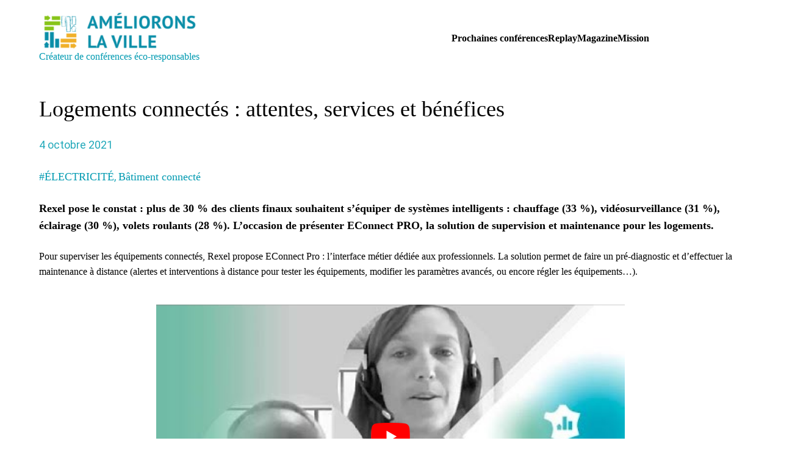

--- FILE ---
content_type: text/html; charset=UTF-8
request_url: https://staging.amelioronslaville.com/electricite/2021/10/logements-connectes-attentes-services-et-benefices/
body_size: 47014
content:
<!DOCTYPE html>
<html lang="fr-FR">
<head><meta charset="UTF-8" /><script>if(navigator.userAgent.match(/MSIE|Internet Explorer/i)||navigator.userAgent.match(/Trident\/7\..*?rv:11/i)){var href=document.location.href;if(!href.match(/[?&]nowprocket/)){if(href.indexOf("?")==-1){if(href.indexOf("#")==-1){document.location.href=href+"?nowprocket=1"}else{document.location.href=href.replace("#","?nowprocket=1#")}}else{if(href.indexOf("#")==-1){document.location.href=href+"&nowprocket=1"}else{document.location.href=href.replace("#","&nowprocket=1#")}}}}</script><script>class RocketLazyLoadScripts{constructor(){this.triggerEvents=["keydown","mousedown","mousemove","touchmove","touchstart","touchend","wheel"],this.userEventHandler=this._triggerListener.bind(this),this.touchStartHandler=this._onTouchStart.bind(this),this.touchMoveHandler=this._onTouchMove.bind(this),this.touchEndHandler=this._onTouchEnd.bind(this),this.clickHandler=this._onClick.bind(this),this.interceptedClicks=[],window.addEventListener("pageshow",(e=>{this.persisted=e.persisted})),window.addEventListener("DOMContentLoaded",(()=>{this._preconnect3rdParties()})),this.delayedScripts={normal:[],async:[],defer:[]},this.allJQueries=[]}_addUserInteractionListener(e){document.hidden?e._triggerListener():(this.triggerEvents.forEach((t=>window.addEventListener(t,e.userEventHandler,{passive:!0}))),window.addEventListener("touchstart",e.touchStartHandler,{passive:!0}),window.addEventListener("mousedown",e.touchStartHandler),document.addEventListener("visibilitychange",e.userEventHandler))}_removeUserInteractionListener(){this.triggerEvents.forEach((e=>window.removeEventListener(e,this.userEventHandler,{passive:!0}))),document.removeEventListener("visibilitychange",this.userEventHandler)}_onTouchStart(e){"HTML"!==e.target.tagName&&(window.addEventListener("touchend",this.touchEndHandler),window.addEventListener("mouseup",this.touchEndHandler),window.addEventListener("touchmove",this.touchMoveHandler,{passive:!0}),window.addEventListener("mousemove",this.touchMoveHandler),e.target.addEventListener("click",this.clickHandler),this._renameDOMAttribute(e.target,"onclick","rocket-onclick"))}_onTouchMove(e){window.removeEventListener("touchend",this.touchEndHandler),window.removeEventListener("mouseup",this.touchEndHandler),window.removeEventListener("touchmove",this.touchMoveHandler,{passive:!0}),window.removeEventListener("mousemove",this.touchMoveHandler),e.target.removeEventListener("click",this.clickHandler),this._renameDOMAttribute(e.target,"rocket-onclick","onclick")}_onTouchEnd(e){window.removeEventListener("touchend",this.touchEndHandler),window.removeEventListener("mouseup",this.touchEndHandler),window.removeEventListener("touchmove",this.touchMoveHandler,{passive:!0}),window.removeEventListener("mousemove",this.touchMoveHandler)}_onClick(e){e.target.removeEventListener("click",this.clickHandler),this._renameDOMAttribute(e.target,"rocket-onclick","onclick"),this.interceptedClicks.push(e),e.preventDefault(),e.stopPropagation(),e.stopImmediatePropagation()}_replayClicks(){window.removeEventListener("touchstart",this.touchStartHandler,{passive:!0}),window.removeEventListener("mousedown",this.touchStartHandler),this.interceptedClicks.forEach((e=>{e.target.dispatchEvent(new MouseEvent("click",{view:e.view,bubbles:!0,cancelable:!0}))}))}_renameDOMAttribute(e,t,n){e.hasAttribute&&e.hasAttribute(t)&&(event.target.setAttribute(n,event.target.getAttribute(t)),event.target.removeAttribute(t))}_triggerListener(){this._removeUserInteractionListener(this),"loading"===document.readyState?document.addEventListener("DOMContentLoaded",this._loadEverythingNow.bind(this)):this._loadEverythingNow()}_preconnect3rdParties(){let e=[];document.querySelectorAll("script[type=rocketlazyloadscript]").forEach((t=>{if(t.hasAttribute("src")){const n=new URL(t.src).origin;n!==location.origin&&e.push({src:n,crossOrigin:t.crossOrigin||"module"===t.getAttribute("data-rocket-type")})}})),e=[...new Map(e.map((e=>[JSON.stringify(e),e]))).values()],this._batchInjectResourceHints(e,"preconnect")}async _loadEverythingNow(){this.lastBreath=Date.now(),this._delayEventListeners(),this._delayJQueryReady(this),this._handleDocumentWrite(),this._registerAllDelayedScripts(),this._preloadAllScripts(),await this._loadScriptsFromList(this.delayedScripts.normal),await this._loadScriptsFromList(this.delayedScripts.defer),await this._loadScriptsFromList(this.delayedScripts.async);try{await this._triggerDOMContentLoaded(),await this._triggerWindowLoad()}catch(e){}window.dispatchEvent(new Event("rocket-allScriptsLoaded")),this._replayClicks()}_registerAllDelayedScripts(){document.querySelectorAll("script[type=rocketlazyloadscript]").forEach((e=>{e.hasAttribute("src")?e.hasAttribute("async")&&!1!==e.async?this.delayedScripts.async.push(e):e.hasAttribute("defer")&&!1!==e.defer||"module"===e.getAttribute("data-rocket-type")?this.delayedScripts.defer.push(e):this.delayedScripts.normal.push(e):this.delayedScripts.normal.push(e)}))}async _transformScript(e){return await this._littleBreath(),new Promise((t=>{const n=document.createElement("script");[...e.attributes].forEach((e=>{let t=e.nodeName;"type"!==t&&("data-rocket-type"===t&&(t="type"),n.setAttribute(t,e.nodeValue))})),e.hasAttribute("src")?(n.addEventListener("load",t),n.addEventListener("error",t)):(n.text=e.text,t());try{e.parentNode.replaceChild(n,e)}catch(e){t()}}))}async _loadScriptsFromList(e){const t=e.shift();return t?(await this._transformScript(t),this._loadScriptsFromList(e)):Promise.resolve()}_preloadAllScripts(){this._batchInjectResourceHints([...this.delayedScripts.normal,...this.delayedScripts.defer,...this.delayedScripts.async],"preload")}_batchInjectResourceHints(e,t){var n=document.createDocumentFragment();e.forEach((e=>{if(e.src){const i=document.createElement("link");i.href=e.src,i.rel=t,"preconnect"!==t&&(i.as="script"),e.getAttribute&&"module"===e.getAttribute("data-rocket-type")&&(i.crossOrigin=!0),e.crossOrigin&&(i.crossOrigin=e.crossOrigin),n.appendChild(i)}})),document.head.appendChild(n)}_delayEventListeners(){let e={};function t(t,n){!function(t){function n(n){return e[t].eventsToRewrite.indexOf(n)>=0?"rocket-"+n:n}e[t]||(e[t]={originalFunctions:{add:t.addEventListener,remove:t.removeEventListener},eventsToRewrite:[]},t.addEventListener=function(){arguments[0]=n(arguments[0]),e[t].originalFunctions.add.apply(t,arguments)},t.removeEventListener=function(){arguments[0]=n(arguments[0]),e[t].originalFunctions.remove.apply(t,arguments)})}(t),e[t].eventsToRewrite.push(n)}function n(e,t){let n=e[t];Object.defineProperty(e,t,{get:()=>n||function(){},set(i){e["rocket"+t]=n=i}})}t(document,"DOMContentLoaded"),t(window,"DOMContentLoaded"),t(window,"load"),t(window,"pageshow"),t(document,"readystatechange"),n(document,"onreadystatechange"),n(window,"onload"),n(window,"onpageshow")}_delayJQueryReady(e){let t=window.jQuery;Object.defineProperty(window,"jQuery",{get:()=>t,set(n){if(n&&n.fn&&!e.allJQueries.includes(n)){n.fn.ready=n.fn.init.prototype.ready=function(t){e.domReadyFired?t.bind(document)(n):document.addEventListener("rocket-DOMContentLoaded",(()=>t.bind(document)(n)))};const t=n.fn.on;n.fn.on=n.fn.init.prototype.on=function(){if(this[0]===window){function e(e){return e.split(" ").map((e=>"load"===e||0===e.indexOf("load.")?"rocket-jquery-load":e)).join(" ")}"string"==typeof arguments[0]||arguments[0]instanceof String?arguments[0]=e(arguments[0]):"object"==typeof arguments[0]&&Object.keys(arguments[0]).forEach((t=>{delete Object.assign(arguments[0],{[e(t)]:arguments[0][t]})[t]}))}return t.apply(this,arguments),this},e.allJQueries.push(n)}t=n}})}async _triggerDOMContentLoaded(){this.domReadyFired=!0,await this._littleBreath(),document.dispatchEvent(new Event("rocket-DOMContentLoaded")),await this._littleBreath(),window.dispatchEvent(new Event("rocket-DOMContentLoaded")),await this._littleBreath(),document.dispatchEvent(new Event("rocket-readystatechange")),await this._littleBreath(),document.rocketonreadystatechange&&document.rocketonreadystatechange()}async _triggerWindowLoad(){await this._littleBreath(),window.dispatchEvent(new Event("rocket-load")),await this._littleBreath(),window.rocketonload&&window.rocketonload(),await this._littleBreath(),this.allJQueries.forEach((e=>e(window).trigger("rocket-jquery-load"))),await this._littleBreath();const e=new Event("rocket-pageshow");e.persisted=this.persisted,window.dispatchEvent(e),await this._littleBreath(),window.rocketonpageshow&&window.rocketonpageshow({persisted:this.persisted})}_handleDocumentWrite(){const e=new Map;document.write=document.writeln=function(t){const n=document.currentScript,i=document.createRange(),r=n.parentElement;let o=e.get(n);void 0===o&&(o=n.nextSibling,e.set(n,o));const s=document.createDocumentFragment();i.setStart(s,0),s.appendChild(i.createContextualFragment(t)),r.insertBefore(s,o)}}async _littleBreath(){Date.now()-this.lastBreath>45&&(await this._requestAnimFrame(),this.lastBreath=Date.now())}async _requestAnimFrame(){return document.hidden?new Promise((e=>setTimeout(e))):new Promise((e=>requestAnimationFrame(e)))}static run(){const e=new RocketLazyLoadScripts;e._addUserInteractionListener(e)}}RocketLazyLoadScripts.run();</script>
	
	<meta name="viewport" content="width=device-width, initial-scale=1" />
<meta name='robots' content='noindex, nofollow' />
	<style></style>
	
	<!-- This site is optimized with the Yoast SEO plugin v19.13 - https://yoast.com/wordpress/plugins/seo/ -->
	<meta property="og:locale" content="fr_FR" />
	<meta property="og:type" content="article" />
	<meta property="og:title" content="Logements connectés : attentes, services et bénéfices - Améliorons la Ville" />
	<meta property="og:description" content="Rexel pose le constat : plus de 30 % des clients finaux souhaitent s’équiper de systèmes intelligents : chauffage (33 %), vidéosurveillance (31 %), éclairage (30 %), volets roulants (28 %). Présentation de EConnect PRO, la solution de supervision et maintenance pour les logements." />
	<meta property="og:url" content="https://staging.amelioronslaville.com/electricite/2021/10/logements-connectes-attentes-services-et-benefices/" />
	<meta property="og:site_name" content="Améliorons la Ville" />
	<meta property="article:published_time" content="2021-10-04T15:03:16+00:00" />
	<meta property="article:modified_time" content="2022-11-17T15:31:38+00:00" />
	<meta property="og:image" content="https://staging.amelioronslaville.com/wp-content/uploads/2021/10/E-21-09-2021-REXEL-SITE.jpg" />
	<meta property="og:image:width" content="770" />
	<meta property="og:image:height" content="400" />
	<meta property="og:image:type" content="image/jpeg" />
	<meta name="author" content="Benjamin Taïs" />
	<meta name="twitter:card" content="summary_large_image" />
	<meta name="twitter:label1" content="Écrit par" />
	<meta name="twitter:data1" content="Benjamin Taïs" />
	<meta name="twitter:label2" content="Durée de lecture estimée" />
	<meta name="twitter:data2" content="1 minute" />
	<script type="application/ld+json" class="yoast-schema-graph">{"@context":"https://schema.org","@graph":[{"@type":"Article","@id":"https://staging.amelioronslaville.com/electricite/2021/10/logements-connectes-attentes-services-et-benefices/#article","isPartOf":{"@id":"https://staging.amelioronslaville.com/electricite/2021/10/logements-connectes-attentes-services-et-benefices/"},"author":{"name":"Benjamin Taïs","@id":"https://staging.amelioronslaville.com/#/schema/person/774ccbd0df91a0b6418e881a45e267e0"},"headline":"Logements connectés : attentes, services et bénéfices","datePublished":"2021-10-04T15:03:16+00:00","dateModified":"2022-11-17T15:31:38+00:00","mainEntityOfPage":{"@id":"https://staging.amelioronslaville.com/electricite/2021/10/logements-connectes-attentes-services-et-benefices/"},"wordCount":166,"publisher":{"@id":"https://staging.amelioronslaville.com/#organization"},"image":{"@id":"https://staging.amelioronslaville.com/electricite/2021/10/logements-connectes-attentes-services-et-benefices/#primaryimage"},"thumbnailUrl":"https://staging.amelioronslaville.com/wp-content/uploads/2021/10/E-21-09-2021-REXEL-SITE.jpg","keywords":["replay","Vidéo"],"articleSection":["#ÉLECTRICITÉ","Bâtiment connecté"],"inLanguage":"fr-FR"},{"@type":"WebPage","@id":"https://staging.amelioronslaville.com/electricite/2021/10/logements-connectes-attentes-services-et-benefices/","url":"https://staging.amelioronslaville.com/electricite/2021/10/logements-connectes-attentes-services-et-benefices/","name":"Logements connectés : attentes, services et bénéfices - Améliorons la Ville","isPartOf":{"@id":"https://staging.amelioronslaville.com/#website"},"primaryImageOfPage":{"@id":"https://staging.amelioronslaville.com/electricite/2021/10/logements-connectes-attentes-services-et-benefices/#primaryimage"},"image":{"@id":"https://staging.amelioronslaville.com/electricite/2021/10/logements-connectes-attentes-services-et-benefices/#primaryimage"},"thumbnailUrl":"https://staging.amelioronslaville.com/wp-content/uploads/2021/10/E-21-09-2021-REXEL-SITE.jpg","datePublished":"2021-10-04T15:03:16+00:00","dateModified":"2022-11-17T15:31:38+00:00","breadcrumb":{"@id":"https://staging.amelioronslaville.com/electricite/2021/10/logements-connectes-attentes-services-et-benefices/#breadcrumb"},"inLanguage":"fr-FR","potentialAction":[{"@type":"ReadAction","target":["https://staging.amelioronslaville.com/electricite/2021/10/logements-connectes-attentes-services-et-benefices/"]}]},{"@type":"ImageObject","inLanguage":"fr-FR","@id":"https://staging.amelioronslaville.com/electricite/2021/10/logements-connectes-attentes-services-et-benefices/#primaryimage","url":"https://staging.amelioronslaville.com/wp-content/uploads/2021/10/E-21-09-2021-REXEL-SITE.jpg","contentUrl":"https://staging.amelioronslaville.com/wp-content/uploads/2021/10/E-21-09-2021-REXEL-SITE.jpg","width":770,"height":400},{"@type":"BreadcrumbList","@id":"https://staging.amelioronslaville.com/electricite/2021/10/logements-connectes-attentes-services-et-benefices/#breadcrumb","itemListElement":[{"@type":"ListItem","position":1,"name":"Accueil","item":"https://staging.amelioronslaville.com/"},{"@type":"ListItem","position":2,"name":"Logements connectés : attentes, services et bénéfices"}]},{"@type":"WebSite","@id":"https://staging.amelioronslaville.com/#website","url":"https://staging.amelioronslaville.com/","name":"Améliorons la Ville","description":"Créateur de conférences éco-responsables","publisher":{"@id":"https://staging.amelioronslaville.com/#organization"},"potentialAction":[{"@type":"SearchAction","target":{"@type":"EntryPoint","urlTemplate":"https://staging.amelioronslaville.com/?s={search_term_string}"},"query-input":"required name=search_term_string"}],"inLanguage":"fr-FR"},{"@type":"Organization","@id":"https://staging.amelioronslaville.com/#organization","name":"Améliorons la Ville","url":"https://staging.amelioronslaville.com/","logo":{"@type":"ImageObject","inLanguage":"fr-FR","@id":"https://staging.amelioronslaville.com/#/schema/logo/image/","url":"https://staging.amelioronslaville.com/wp-content/uploads/2020/03/LOGO-ALV_512px-large.png","contentUrl":"https://staging.amelioronslaville.com/wp-content/uploads/2020/03/LOGO-ALV_512px-large.png","width":512,"height":123,"caption":"Améliorons la Ville"},"image":{"@id":"https://staging.amelioronslaville.com/#/schema/logo/image/"}},{"@type":"Person","@id":"https://staging.amelioronslaville.com/#/schema/person/774ccbd0df91a0b6418e881a45e267e0","name":"Benjamin Taïs","image":{"@type":"ImageObject","inLanguage":"fr-FR","@id":"https://staging.amelioronslaville.com/#/schema/person/image/","url":"https://secure.gravatar.com/avatar/542b4c29bdcb520763cf66e0806378a08e24b2f2ce61730dbe4c75efab87c942?s=96&d=mm&r=g","contentUrl":"https://secure.gravatar.com/avatar/542b4c29bdcb520763cf66e0806378a08e24b2f2ce61730dbe4c75efab87c942?s=96&d=mm&r=g","caption":"Benjamin Taïs"},"url":"https://staging.amelioronslaville.com/author/bta/"}]}</script>
	<!-- / Yoast SEO plugin. -->


<title>Logements connectés : attentes, services et bénéfices - Améliorons la Ville</title><link rel="preload" as="font" href="https://assets.sendinblue.com/font/Roboto/Latin/normal/normal/7529907e9eaf8ebb5220c5f9850e3811.woff2" crossorigin><style id="wpr-usedcss">.wp-block-site-logo{box-sizing:border-box;line-height:0}.wp-block-site-logo a{display:inline-block}.wp-block-site-logo img{height:auto;max-width:100%}.wp-block-site-logo a,.wp-block-site-logo img{border-radius:inherit}.wp-block-site-logo.aligncenter{margin-left:auto;margin-right:auto;text-align:center}.wp-block-site-logo.is-style-rounded{border-radius:9999px}.wp-block-group{box-sizing:border-box}:where(.wp-block-group.has-background){padding:1.25em 2.375em}.wp-block-navigation .wp-block-navigation-item__label{word-break:normal;overflow-wrap:break-word}.wp-block-navigation{position:relative;--navigation-layout-justification-setting:flex-start;--navigation-layout-direction:row;--navigation-layout-wrap:wrap;--navigation-layout-justify:flex-start;--navigation-layout-align:center}.wp-block-navigation ul{margin-top:0;margin-bottom:0;margin-left:0;padding-left:0}.wp-block-navigation ul,.wp-block-navigation ul li{list-style:none;padding:0}.wp-block-navigation .wp-block-navigation-item{display:flex;align-items:center;position:relative}.wp-block-navigation .wp-block-navigation-item__content{display:block}.wp-block-navigation:where(:not([class*=has-text-decoration])) a{text-decoration:none}.wp-block-navigation:where(:not([class*=has-text-decoration])) a:active,.wp-block-navigation:where(:not([class*=has-text-decoration])) a:focus{text-decoration:none}.wp-block-navigation.is-vertical{--navigation-layout-direction:column;--navigation-layout-justify:initial;--navigation-layout-align:flex-start}.wp-block-navigation.items-justified-right{--navigation-layout-justification-setting:flex-end;--navigation-layout-justify:flex-end}.wp-block-navigation.items-justified-right.is-vertical{--navigation-layout-align:flex-end}button.wp-block-navigation-item__content{background-color:transparent;border:none;color:currentColor;font-size:inherit;font-family:inherit;line-height:inherit;font-style:inherit;font-weight:inherit;text-transform:inherit;text-align:left}.wp-block-navigation-submenu__toggle{cursor:pointer}.wp-block-navigation .wp-block-page-list,.wp-block-navigation__container,.wp-block-navigation__responsive-close,.wp-block-navigation__responsive-container,.wp-block-navigation__responsive-container-content,.wp-block-navigation__responsive-dialog{gap:inherit}:where(.wp-block-navigation.has-background .wp-block-navigation-item a:not(.wp-element-button)),:where(.wp-block-navigation.has-background .wp-block-navigation-submenu a:not(.wp-element-button)){padding:.5em 1em}:where(.wp-block-navigation .wp-block-navigation__submenu-container .wp-block-navigation-item a:not(.wp-element-button)),:where(.wp-block-navigation .wp-block-navigation__submenu-container .wp-block-navigation-submenu a:not(.wp-element-button)){padding:.5em 1em}.wp-block-navigation__container{display:flex;flex-wrap:var(--navigation-layout-wrap,wrap);flex-direction:var(--navigation-layout-direction,initial);justify-content:var(--navigation-layout-justify,initial);align-items:var(--navigation-layout-align,initial);list-style:none;margin:0;padding-left:0}.wp-block-navigation__container .is-responsive{display:none}.wp-block-navigation__container:only-child,.wp-block-page-list:only-child{flex-grow:1}@keyframes overlay-menu__fade-in-animation{from{opacity:0;transform:translateY(.5em)}to{opacity:1;transform:translateY(0)}}.wp-block-navigation__responsive-container{display:none;position:fixed;top:0;left:0;right:0;bottom:0}.wp-block-navigation__responsive-container .wp-block-navigation-link a{color:inherit}.wp-block-navigation__responsive-container .wp-block-navigation__responsive-container-content{display:flex;flex-wrap:var(--navigation-layout-wrap,wrap);flex-direction:var(--navigation-layout-direction,initial);justify-content:var(--navigation-layout-justify,initial);align-items:var(--navigation-layout-align,initial)}.wp-block-navigation__responsive-container:not(.is-menu-open.is-menu-open){color:inherit!important;background-color:inherit!important}.wp-block-navigation__responsive-container.is-menu-open{display:flex;flex-direction:column;background-color:inherit;animation:.1s ease-out overlay-menu__fade-in-animation;animation-fill-mode:forwards;padding-top:var(--wp--style--root--padding-top,2rem);padding-right:var(--wp--style--root--padding-right,2rem);padding-bottom:var(--wp--style--root--padding-bottom,2rem);padding-left:var(--wp--style--root--padding-left,2rem);overflow:auto;z-index:100000}@media (prefers-reduced-motion:reduce){.wp-block-navigation__responsive-container.is-menu-open{animation-duration:1ms;animation-delay:0s}}.wp-block-navigation__responsive-container.is-menu-open .wp-block-navigation__responsive-container-content{padding-top:calc(2rem + 24px);overflow:visible;display:flex;flex-direction:column;flex-wrap:nowrap;align-items:var(--navigation-layout-justification-setting,inherit)}.wp-block-navigation__responsive-container.is-menu-open .wp-block-navigation__responsive-container-content,.wp-block-navigation__responsive-container.is-menu-open .wp-block-navigation__responsive-container-content .wp-block-navigation__container,.wp-block-navigation__responsive-container.is-menu-open .wp-block-navigation__responsive-container-content .wp-block-page-list{justify-content:flex-start}.wp-block-navigation__responsive-container.is-menu-open .wp-block-navigation__responsive-container-content .wp-block-navigation__container{gap:inherit}.wp-block-navigation__responsive-container.is-menu-open .wp-block-navigation__responsive-container-content .wp-block-navigation-item__content{padding:0}.wp-block-navigation__responsive-container.is-menu-open .wp-block-navigation__responsive-container-content .wp-block-navigation-item,.wp-block-navigation__responsive-container.is-menu-open .wp-block-navigation__responsive-container-content .wp-block-navigation__container,.wp-block-navigation__responsive-container.is-menu-open .wp-block-navigation__responsive-container-content .wp-block-page-list{display:flex;flex-direction:column;align-items:var(--navigation-layout-justification-setting,initial)}.wp-block-navigation__responsive-container.is-menu-open .wp-block-navigation-item,.wp-block-navigation__responsive-container.is-menu-open .wp-block-page-list{color:inherit!important;background:0 0!important}.wp-block-navigation:not(.has-background) .wp-block-navigation__responsive-container.is-menu-open{background-color:#fff;color:#000}.wp-block-navigation__responsive-container-close,.wp-block-navigation__responsive-container-open{vertical-align:middle;cursor:pointer;color:currentColor;background:0 0;border:none;margin:0;padding:0;text-transform:inherit}.wp-block-navigation__responsive-container-close svg,.wp-block-navigation__responsive-container-open svg{fill:currentColor;pointer-events:none;display:block;width:24px;height:24px}.wp-block-navigation__responsive-container-open{display:flex}@media (min-width:600px){.wp-block-navigation__responsive-container:not(.hidden-by-default):not(.is-menu-open){display:block;width:100%;position:relative;z-index:auto;background-color:inherit}.wp-block-navigation__responsive-container-open:not(.always-shown),.wp-block-navigation__responsive-container:not(.hidden-by-default):not(.is-menu-open) .wp-block-navigation__responsive-container-close{display:none}}.wp-block-navigation__responsive-container-close{position:absolute;top:0;right:0;z-index:2}.wp-block-navigation__responsive-close{width:100%;max-width:var(--wp--style--global--wide-size,100%);margin-left:auto;margin-right:auto}.wp-block-navigation__responsive-close:focus{outline:0}.is-menu-open .wp-block-navigation__responsive-close,.is-menu-open .wp-block-navigation__responsive-container-content,.is-menu-open .wp-block-navigation__responsive-dialog{box-sizing:border-box}.wp-block-navigation__responsive-dialog{position:relative}html.has-modal-open{overflow:hidden}.wp-block-navigation a:where(:not(.wp-element-button)){color:inherit}.wp-block-template-part.has-background{padding:1.25em 2.375em;margin-top:0;margin-bottom:0}.wp-block-post-title{word-break:break-word;box-sizing:border-box;font-family:var(--wp--preset--font-family--source-serif-pro);font-size:var(--wp--custom--typography--font-size--gigantic);font-weight:300;line-height:var(--wp--custom--typography--line-height--tiny)}.wp-block-post-title a{display:inline-block}.wp-block-post-date{box-sizing:border-box}.wp-block-post-terms__separator{white-space:pre-wrap}p.has-background{padding:1.25em 2.375em}:where(p.has-text-color:not(.has-link-color)) a{color:inherit}.wp-block-embed{overflow-wrap:break-word;margin:0 0 1em}.wp-block-embed iframe{max-width:100%}.wp-block-embed__wrapper{position:relative}.wp-embed-responsive .wp-has-aspect-ratio .wp-block-embed__wrapper::before{content:"";display:block;padding-top:50%}.wp-embed-responsive .wp-has-aspect-ratio iframe{position:absolute;top:0;right:0;bottom:0;left:0;height:100%;width:100%}.wp-embed-responsive .wp-embed-aspect-16-9 .wp-block-embed__wrapper::before{padding-top:56.25%}h1.has-background,h2.has-background,h3.has-background{padding:1.25em 2.375em}.wp-block-spacer{clear:both}.wp-block-image img{height:auto;max-width:100%;vertical-align:bottom;box-sizing:border-box}.wp-block-image.aligncenter{text-align:center}.wp-block-image.alignwide img{height:auto;width:100%}.wp-block-image .aligncenter,.wp-block-image.aligncenter{display:table}.wp-block-image .aligncenter{margin-left:auto;margin-right:auto}.wp-block-image .is-style-rounded img,.wp-block-image.is-style-rounded img{border-radius:9999px}.wp-block-image :where(.has-border-color){border-style:solid}.wp-block-image :where([style*=border-top-color]){border-top-style:solid}.wp-block-image :where([style*=border-right-color]){border-right-style:solid}.wp-block-image :where([style*=border-bottom-color]){border-bottom-style:solid}.wp-block-image :where([style*=border-left-color]){border-left-style:solid}.wp-block-image :where([style*=border-width]){border-style:solid}.wp-block-image :where([style*=border-top-width]){border-top-style:solid}.wp-block-image :where([style*=border-right-width]){border-right-style:solid}.wp-block-image :where([style*=border-bottom-width]){border-bottom-style:solid}.wp-block-image :where([style*=border-left-width]){border-left-style:solid}.wp-block-image figure{margin:0}.wp-block-image{margin:0 0 1em}.wp-block-columns{display:flex;margin-bottom:1.75em;box-sizing:border-box;flex-wrap:wrap!important;align-items:initial!important}@media (min-width:782px){.wp-block-columns{flex-wrap:nowrap!important}}@media (max-width:781px){.wp-block-columns:not(.is-not-stacked-on-mobile)>.wp-block-column{flex-basis:100%!important}}@media (min-width:782px){.wp-block-columns:not(.is-not-stacked-on-mobile)>.wp-block-column{flex-basis:0;flex-grow:1}.wp-block-columns:not(.is-not-stacked-on-mobile)>.wp-block-column[style*=flex-basis]{flex-grow:0}}:where(.wp-block-columns.has-background){padding:1.25em 2.375em}.wp-block-column{flex-grow:1;min-width:0;word-break:break-word;overflow-wrap:break-word}.wp-block-column.is-vertically-aligned-center{align-self:center;width:100%}.wp-block-read-more{display:block;width:-moz-fit-content;width:fit-content}.wp-block-read-more:not([style*=text-decoration]),.wp-block-read-more:not([style*=text-decoration]):active,.wp-block-read-more:not([style*=text-decoration]):focus{text-decoration:none}.wp-block-button__link{cursor:pointer;display:inline-block;text-align:center;word-break:break-word;box-sizing:border-box}.wp-block-button__link.aligncenter{text-align:center}:where(.wp-block-button__link){box-shadow:none;text-decoration:none;border-radius:9999px;padding:calc(.667em + 2px) calc(1.333em + 2px)}.wp-block-button .wp-block-button__link{background-color:var(--wp--preset--color--primary);border-radius:0;color:var(--wp--preset--color--background);font-size:var(--wp--preset--font-size--medium)}.wp-block-buttons.is-vertical{flex-direction:column}.wp-block-buttons.is-vertical>.wp-block-button:last-child{margin-bottom:0}.wp-block-buttons>.wp-block-button{display:inline-block;margin:0}.wp-block-buttons.is-content-justification-right{justify-content:flex-end}.wp-block-buttons.is-content-justification-right.is-vertical{align-items:flex-end}.wp-block-buttons.is-content-justification-space-between{justify-content:space-between}.wp-block-buttons.aligncenter{text-align:center}.wp-block-buttons:not(.is-content-justification-space-between,.is-content-justification-right,.is-content-justification-left,.is-content-justification-center) .wp-block-button.aligncenter{margin-left:auto;margin-right:auto;width:100%}.wp-block-button.aligncenter{text-align:center}:root{--wp-admin-theme-color:#007cba;--wp-admin-theme-color--rgb:0,124,186;--wp-admin-theme-color-darker-10:#006ba1;--wp-admin-theme-color-darker-10--rgb:0,107,161;--wp-admin-theme-color-darker-20:#005a87;--wp-admin-theme-color-darker-20--rgb:0,90,135;--wp-admin-border-width-focus:2px;--wp--preset--font-size--normal:16px;--wp--preset--font-size--huge:42px}@media (-webkit-min-device-pixel-ratio:2),(min-resolution:192dpi){:root{--wp-admin-border-width-focus:1.5px}}.has-normal-font-size{font-size:var(--wp--preset--font-size--normal)}.has-text-align-center{text-align:center}.has-text-align-left{text-align:left}.has-text-align-right{text-align:right}.aligncenter{clear:both}.items-justified-right{justify-content:flex-end}.screen-reader-text{border:0;clip:rect(1px,1px,1px,1px);clip-path:inset(50%);height:1px;margin:-1px;overflow:hidden;padding:0;position:absolute;width:1px;word-wrap:normal!important}.screen-reader-text:focus{background-color:#ddd;clip:auto!important;clip-path:none;color:#444;display:block;font-size:1em;height:auto;left:5px;line-height:normal;padding:15px 23px 14px;text-decoration:none;top:5px;width:auto;z-index:100000}html :where(.has-border-color){border-style:solid}html :where([style*=border-top-color]){border-top-style:solid}html :where([style*=border-right-color]){border-right-style:solid}html :where([style*=border-bottom-color]){border-bottom-style:solid}html :where([style*=border-left-color]){border-left-style:solid}html :where([style*=border-width]){border-style:solid}html :where([style*=border-top-width]){border-top-style:solid}html :where([style*=border-right-width]){border-right-style:solid}html :where([style*=border-bottom-width]){border-bottom-style:solid}html :where([style*=border-left-width]){border-left-style:solid}html :where(img[class*=wp-image-]){height:auto;max-width:100%}figure{margin:0 0 1em}.fa{-moz-osx-font-smoothing:grayscale;-webkit-font-smoothing:antialiased;display:inline-block;font-style:normal;font-variant:normal;text-rendering:auto;line-height:1;font-family:"Font Awesome 5 Free";font-weight:900}.wp-block-getwid-section{position:relative}.wp-block-getwid-section__wrapper{position:relative;display:-webkit-box;display:-ms-flexbox;display:flex;-webkit-box-pack:center;-ms-flex-pack:center;justify-content:center;-webkit-box-align:center;-ms-flex-align:center;align-items:center;height:100%;padding:1em;min-width:70px}.wp-block-getwid-section__background,.wp-block-getwid-section__background-holder{position:absolute;top:0;right:0;left:0;bottom:0}.wp-block-getwid-section__background{background-position:50%;background-size:cover;background-repeat:no-repeat;overflow:hidden}@supports (-webkit-overflow-scrolling:touch){.wp-block-getwid-section__background{background-attachment:scroll!important}}.wp-block-getwid-section__background-video-youtube{position:absolute;top:0;bottom:0;left:0;right:0}.wp-block-getwid-section__foreground{position:absolute;top:0;right:0;left:0;bottom:0;background-position:50%;background-size:cover;background-repeat:no-repeat}.wp-block-getwid-section__inner-wrapper{width:100%;max-width:768px}.wp-block-getwid-section__content{position:relative;z-index:1}.wp-block-getwid-section.getwid-section-content-full-width>.wp-block-getwid-section__wrapper>.wp-block-getwid-section__inner-wrapper{max-width:100%!important}.getwid-background-video-controls{position:absolute;top:0;right:0;z-index:10;display:-webkit-box;display:-ms-flexbox;display:flex;-webkit-box-orient:vertical;-webkit-box-direction:normal;-ms-flex-direction:column;flex-direction:column}.getwid-background-video-controls .getwid-background-video-mute,.getwid-background-video-controls .getwid-background-video-play{background:0 0;border:0;color:#fff;padding:1em;text-shadow:0 0 3px rgba(0,0,0,.5);opacity:.75;-webkit-box-shadow:none;box-shadow:none;text-decoration:none}.getwid-background-video-controls .getwid-background-video-mute:after,.getwid-background-video-controls .getwid-background-video-mute:before,.getwid-background-video-controls .getwid-background-video-play:after,.getwid-background-video-controls .getwid-background-video-play:before{display:none}.getwid-background-video-controls .getwid-background-video-mute:focus,.getwid-background-video-controls .getwid-background-video-mute:hover,.getwid-background-video-controls .getwid-background-video-play:focus,.getwid-background-video-controls .getwid-background-video-play:hover{background:0 0;border:0;color:#fff;opacity:1;text-decoration:none;-webkit-box-shadow:none;box-shadow:none}.getwid-background-video-controls .getwid-background-video-mute:hover,.getwid-background-video-controls .getwid-background-video-play:hover{cursor:pointer}.getwid-background-video-controls .getwid-background-video-mute:focus,.getwid-background-video-controls .getwid-background-video-play:focus{outline:0}.getwid-background-video-controls .getwid-background-video-mute:first-child,.getwid-background-video-controls .getwid-background-video-play:first-child{padding-bottom:.5em}.getwid-background-video-controls .getwid-background-video-mute:last-child,.getwid-background-video-controls .getwid-background-video-play:last-child{padding-top:.5em}.getwid-background-video-controls .getwid-background-video-mute i,.getwid-background-video-controls .getwid-background-video-play i{width:1em;height:1em;display:-webkit-box;display:-ms-flexbox;display:flex;-webkit-box-pack:center;-ms-flex-pack:center;justify-content:center;-webkit-box-align:center;-ms-flex-align:center;align-items:center}.wp-block-getwid-media-text-slider__content{margin-bottom:0}.wp-block-getwid-media-text-slider-slide{height:auto}.wp-block-getwid-media-text-slider-slide-content__content{-webkit-transition:opacity .5s;transition:opacity .5s ease;position:relative;height:100%;color:#fff}.wp-block-getwid-media-text-slider-slide-content__content h1,.wp-block-getwid-media-text-slider-slide-content__content h2,.wp-block-getwid-media-text-slider-slide-content__content h3,.wp-block-getwid-media-text-slider-slide-content__content p{color:inherit}.wp-block-getwid-icon-box__icon-wrapper{display:inline-block;line-height:1;padding:16px;font-size:64px;text-align:center}.wp-block-getwid-icon-box__icon-wrapper i{display:block;height:1em;width:1em;position:relative}.wp-block-getwid-icon-box__icon-wrapper i:before{position:absolute;left:50%;-webkit-transform:translateX(-50%);transform:translateX(-50%)}.wp-block-getwid-tabs{position:relative}.wp-block-getwid-tabs__nav-links{list-style:none;display:-webkit-box;display:-ms-flexbox;display:flex;-ms-flex-wrap:wrap;flex-wrap:wrap;-webkit-box-align:center;-ms-flex-align:center;align-items:center;padding:0;margin:0 0 -1px}.wp-block-getwid-tabs__nav-link{margin:0 5px 0 0;padding:0;position:relative;border:1px solid transparent;border-bottom:0}.wp-block-getwid-tabs__nav-link:last-child{margin-right:0}.wp-block-getwid-tabs__nav-link:after,.wp-block-getwid-tabs__nav-link:before{display:none}.wp-block-getwid-tabs__nav-link:hover{border-color:#ebeef1}.wp-block-getwid-tabs__nav-link a{padding:.5em .75em!important;display:block;text-decoration:none;border:0;-webkit-box-shadow:none;box-shadow:none}.wp-block-getwid-tabs__nav-link a:focus{border:0;outline:0;-webkit-box-shadow:none;box-shadow:none}.wp-block-getwid-tabs__nav-link a:hover{text-decoration:none}.wp-block-getwid-tabs__tab-content-wrapper{height:0;overflow:hidden;display:block!important;position:absolute}.wp-block-getwid-tabs__tab-content-wrapper.is-active-tab,.wp-block-getwid-tabs__tab-content-wrapper[aria-hidden=false]{height:auto;overflow:visible;position:static}.wp-block-getwid-tabs__tab-content{border:1px solid #ebeef1;padding:1.5em}.wp-block-getwid-tabs__tab-content:after{content:"";display:table;clear:both}.wp-block-getwid-tabs__tab-content>:first-child{margin-top:0}.wp-block-getwid-tabs__tab-content>:last-child{margin-bottom:0}.wp-block-getwid-accordion__content{padding:1.5em;border-right:1px solid #eee;border-left:1px solid #eee;border-bottom:1px solid #eee}.wp-block-getwid-accordion__content:after{content:"";display:table;clear:both}.wp-block-getwid-accordion__content>:first-child{margin-top:0}.wp-block-getwid-accordion__content>:last-child{margin-bottom:0}.wp-block-getwid-toggle__row{margin:0}.wp-block-getwid-toggle__row:first-child .wp-block-getwid-toggle__header-wrapper{border-top:1px solid #eee}.wp-block-getwid-toggle__row>.wp-block-getwid-toggle__content{display:none}.wp-block-getwid-toggle__row.is-active>.wp-block-getwid-toggle__content{display:block}.wp-block-getwid-toggle__content{padding:1.5em;border-right:1px solid #eee;border-left:1px solid #eee;border-bottom:1px solid #eee}.wp-block-getwid-toggle__content:after{content:"";display:table;clear:both}.wp-block-getwid-toggle__content>:first-child{margin-top:0}.wp-block-getwid-toggle__content>:last-child{margin-bottom:0}.wp-block-getwid-toggle__content-wrapper{height:0;overflow:hidden;display:block!important}.wp-block-getwid-toggle__row.is-active>.wp-block-getwid-toggle__content-wrapper{height:auto;overflow:visible}.wp-block-getwid-progress-bar{width:100%;position:relative}.wp-block-getwid-post-carousel__wrapper:not(.slick-initialized)>:not(:first-child),.wp-block-getwid-post-slider__content:not(.slick-initialized)>:not(:first-child){display:none}.wp-block-getwid-custom-post-type{overflow:hidden}.wp-block-getwid-custom-post-type .navigation.pagination{margin-top:3.125em}.wp-block-getwid-custom-post-type__post{margin-top:22px}.wp-block-getwid-custom-post-type__post:first-child{margin-top:0}.wp-block-getwid-custom-post-type__post>.wp-block-getwid-template-post-featured-image{margin-bottom:1.875em}.wp-block-getwid-custom-post-type__post>.wp-block-getwid-template-post-featured-image:last-child{margin-bottom:0}.wp-block-getwid-custom-post-type__post>.wp-block-getwid-template-post-title{margin-bottom:.5em}.wp-block-getwid-custom-post-type__post>.wp-block-getwid-template-post-title:last-child{margin-bottom:0}.wp-block-getwid-custom-post-type__post>.wp-block-getwid-template-post-title+.wp-block-getwid-template-post-featured-image{margin-top:1.25em}.wp-block-getwid-custom-post-type__post>.wp-block-getwid-section{height:100%}.has-spacing-medium>.getwid-columns{margin-left:-15px;margin-right:-15px}.has-spacing-medium>.getwid-columns>*{margin-top:30px;padding-left:15px;padding-right:15px}@media screen and (min-width:991px){.getwid-columns-2 .wp-block-getwid-custom-post-type__post:first-child,.getwid-columns-2 .wp-block-getwid-custom-post-type__post:nth-child(2),.getwid-columns-4 .wp-block-getwid-custom-post-type__post:first-child,.getwid-columns-4 .wp-block-getwid-custom-post-type__post:nth-child(2),.getwid-columns-4 .wp-block-getwid-custom-post-type__post:nth-child(3),.getwid-columns-4 .wp-block-getwid-custom-post-type__post:nth-child(4){margin-top:0}}.wp-block-getwid-template-post-title{margin-bottom:.5em;text-shadow:.3px 0 0 currentColor}.wp-block-getwid-template-post-title:last-child{margin-bottom:0}.wp-block-getwid-template-post-title.has-text-color .wp-block-getwid-template-post-title__link,.wp-block-getwid-template-post-title.has-text-color .wp-block-getwid-template-post-title__link:visited{color:inherit}.wp-block-getwid-template-post-title>h2,.wp-block-getwid-template-post-title>h3,.wp-block-getwid-template-post-title>p{margin:0;padding:0}.wp-block-getwid-template-post-title>h2:after,.wp-block-getwid-template-post-title>h2:before,.wp-block-getwid-template-post-title>h3:after,.wp-block-getwid-template-post-title>h3:before,.wp-block-getwid-template-post-title>p:after,.wp-block-getwid-template-post-title>p:before{display:none}.wp-block-getwid-template-post-featured-image{margin-bottom:.5em}.wp-block-getwid-template-post-featured-image:last-child{margin-bottom:0}.wp-block-getwid-template-post-featured-image.aligncenter a{display:block}.wp-block-getwid-template-post-featured-image.aligncenter img{margin:0 auto}.wp-block-getwid-template-post-featured-image img{display:block}.wp-block-column>.wp-block-getwid-template-post-featured-image:only-child{height:100%}.wp-block-column>.wp-block-getwid-template-post-featured-image:only-child img{height:100%;width:100%;-o-object-fit:cover;object-fit:cover}.wp-block-getwid-template-post-tags{margin-bottom:.5em}.wp-block-getwid-template-post-tags:last-child{margin-bottom:0}.wp-block-getwid-template-post-tags i{font-size:.7em;margin-right:.5em;min-width:1.25em}.wp-block-getwid-template-post-tags.has-text-color a{color:inherit}.wp-block-getwid-video-popup__link{max-width:450px;display:inline-block}.wp-block-getwid-content-timeline-item{margin-bottom:20px}[data-animation] .wp-block-getwid-icon-box__icon-wrapper,[data-animation] .wp-block-getwid-image-box__image-wrapper{-webkit-transition:.3s;transition:.3s ease;-webkit-transform:none;transform:none}.getwid-columns{margin-left:-30px;margin-right:-30px;display:-webkit-box;display:-ms-flexbox;display:flex;-ms-flex-wrap:wrap;flex-wrap:wrap}.getwid-columns-2>*{padding-left:30px;padding-right:30px;margin-right:0;margin-left:0;width:100%}@media screen and (min-width:992px){.wp-block-getwid-content-timeline-item.is-hidden{visibility:hidden}.getwid-columns-2>*{width:50%}}.getwid-columns-4>*{padding-left:30px;padding-right:30px;margin-right:0;margin-left:0;width:100%}@media screen and (min-width:992px){.getwid-columns-4>*{width:25%}}.getwid-padding-top-none{padding-top:0!important}.getwid-padding-bottom-none{padding-bottom:0!important}.getwid-padding-left-small{padding-left:10px}.getwid-padding-left-none{padding-left:0!important}.getwid-padding-right-small{padding-right:10px}.getwid-padding-right-none{padding-right:0!important}.getwid-margin-top-normal{margin-top:40px!important}.getwid-margin-top-none{margin-top:0!important}.getwid-margin-bottom-small{margin-bottom:10px!important}.getwid-margin-bottom-none{margin-bottom:0!important}.getwid-margin-left-medium{margin-left:25px}.getwid-margin-left-none{margin-left:0!important}.getwid-margin-right-medium{margin-right:25px}.getwid-margin-right-none{margin-right:0!important}.getwid-align-items-flex-start{-webkit-box-align:start;-ms-flex-align:start;align-items:flex-start}.getwid-align-items-flex-end{-webkit-box-align:end;-ms-flex-align:end;align-items:flex-end}@media screen and (max-width:991px){.getwid-align-items-tablet-center{-webkit-box-align:center;-ms-flex-align:center;align-items:center}}@media screen and (max-width:767px){.getwid-align-items-mobile-center{-webkit-box-align:center;-ms-flex-align:center;align-items:center}}@media screen and (max-width:991px){.getwid-justify-content-tablet-center{-webkit-box-pack:center;-ms-flex-pack:center;justify-content:center}}@media screen and (max-width:767px){.getwid-justify-content-mobile-center{-webkit-box-pack:center;-ms-flex-pack:center;justify-content:center}}body{--wp--preset--color--black:#000000;--wp--preset--color--cyan-bluish-gray:#abb8c3;--wp--preset--color--white:#ffffff;--wp--preset--color--pale-pink:#f78da7;--wp--preset--color--vivid-red:#cf2e2e;--wp--preset--color--luminous-vivid-orange:#ff6900;--wp--preset--color--luminous-vivid-amber:#fcb900;--wp--preset--color--light-green-cyan:#7bdcb5;--wp--preset--color--vivid-green-cyan:#00d084;--wp--preset--color--pale-cyan-blue:#8ed1fc;--wp--preset--color--vivid-cyan-blue:#0693e3;--wp--preset--color--vivid-purple:#9b51e0;--wp--preset--color--foreground:#000000;--wp--preset--color--background:#ffffff;--wp--preset--color--primary:#1a4548;--wp--preset--color--secondary:#ffe2c7;--wp--preset--color--tertiary:#F6F6F6;--wp--preset--gradient--vivid-cyan-blue-to-vivid-purple:linear-gradient(135deg,rgba(6, 147, 227, 1) 0%,rgb(155, 81, 224) 100%);--wp--preset--gradient--light-green-cyan-to-vivid-green-cyan:linear-gradient(135deg,rgb(122, 220, 180) 0%,rgb(0, 208, 130) 100%);--wp--preset--gradient--luminous-vivid-amber-to-luminous-vivid-orange:linear-gradient(135deg,rgba(252, 185, 0, 1) 0%,rgba(255, 105, 0, 1) 100%);--wp--preset--gradient--luminous-vivid-orange-to-vivid-red:linear-gradient(135deg,rgba(255, 105, 0, 1) 0%,rgb(207, 46, 46) 100%);--wp--preset--gradient--very-light-gray-to-cyan-bluish-gray:linear-gradient(135deg,rgb(238, 238, 238) 0%,rgb(169, 184, 195) 100%);--wp--preset--gradient--cool-to-warm-spectrum:linear-gradient(135deg,rgb(74, 234, 220) 0%,rgb(151, 120, 209) 20%,rgb(207, 42, 186) 40%,rgb(238, 44, 130) 60%,rgb(251, 105, 98) 80%,rgb(254, 248, 76) 100%);--wp--preset--gradient--blush-light-purple:linear-gradient(135deg,rgb(255, 206, 236) 0%,rgb(152, 150, 240) 100%);--wp--preset--gradient--blush-bordeaux:linear-gradient(135deg,rgb(254, 205, 165) 0%,rgb(254, 45, 45) 50%,rgb(107, 0, 62) 100%);--wp--preset--gradient--luminous-dusk:linear-gradient(135deg,rgb(255, 203, 112) 0%,rgb(199, 81, 192) 50%,rgb(65, 88, 208) 100%);--wp--preset--gradient--pale-ocean:linear-gradient(135deg,rgb(255, 245, 203) 0%,rgb(182, 227, 212) 50%,rgb(51, 167, 181) 100%);--wp--preset--gradient--electric-grass:linear-gradient(135deg,rgb(202, 248, 128) 0%,rgb(113, 206, 126) 100%);--wp--preset--gradient--midnight:linear-gradient(135deg,rgb(2, 3, 129) 0%,rgb(40, 116, 252) 100%);--wp--preset--gradient--vertical-secondary-to-tertiary:linear-gradient(to bottom,var(--wp--preset--color--secondary) 0%,var(--wp--preset--color--tertiary) 100%);--wp--preset--gradient--vertical-secondary-to-background:linear-gradient(to bottom,var(--wp--preset--color--secondary) 0%,var(--wp--preset--color--background) 100%);--wp--preset--gradient--vertical-tertiary-to-background:linear-gradient(to bottom,var(--wp--preset--color--tertiary) 0%,var(--wp--preset--color--background) 100%);--wp--preset--gradient--diagonal-primary-to-foreground:linear-gradient(to bottom right,var(--wp--preset--color--primary) 0%,var(--wp--preset--color--foreground) 100%);--wp--preset--gradient--diagonal-secondary-to-background:linear-gradient(to bottom right,var(--wp--preset--color--secondary) 50%,var(--wp--preset--color--background) 50%);--wp--preset--gradient--diagonal-background-to-secondary:linear-gradient(to bottom right,var(--wp--preset--color--background) 50%,var(--wp--preset--color--secondary) 50%);--wp--preset--gradient--diagonal-tertiary-to-background:linear-gradient(to bottom right,var(--wp--preset--color--tertiary) 50%,var(--wp--preset--color--background) 50%);--wp--preset--gradient--diagonal-background-to-tertiary:linear-gradient(to bottom right,var(--wp--preset--color--background) 50%,var(--wp--preset--color--tertiary) 50%);--wp--preset--duotone--dark-grayscale:url('#wp-duotone-dark-grayscale');--wp--preset--duotone--grayscale:url('#wp-duotone-grayscale');--wp--preset--duotone--purple-yellow:url('#wp-duotone-purple-yellow');--wp--preset--duotone--blue-red:url('#wp-duotone-blue-red');--wp--preset--duotone--midnight:url('#wp-duotone-midnight');--wp--preset--duotone--magenta-yellow:url('#wp-duotone-magenta-yellow');--wp--preset--duotone--purple-green:url('#wp-duotone-purple-green');--wp--preset--duotone--blue-orange:url('#wp-duotone-blue-orange');--wp--preset--duotone--foreground-and-background:url('#wp-duotone-foreground-and-background');--wp--preset--duotone--foreground-and-secondary:url('#wp-duotone-foreground-and-secondary');--wp--preset--duotone--foreground-and-tertiary:url('#wp-duotone-foreground-and-tertiary');--wp--preset--duotone--primary-and-background:url('#wp-duotone-primary-and-background');--wp--preset--duotone--primary-and-secondary:url('#wp-duotone-primary-and-secondary');--wp--preset--duotone--primary-and-tertiary:url('#wp-duotone-primary-and-tertiary');--wp--preset--font-size--small:1rem;--wp--preset--font-size--medium:1.125rem;--wp--preset--font-size--large:1.75rem;--wp--preset--font-size--x-large:clamp(1.75rem, 3vw, 2.25rem);--wp--preset--font-family--system-font:-apple-system,BlinkMacSystemFont,"Segoe UI",Roboto,Oxygen-Sans,Ubuntu,Cantarell,"Helvetica Neue",sans-serif;--wp--preset--font-family--source-serif-pro:"Source Serif Pro",serif;--wp--preset--spacing--20:0.44rem;--wp--preset--spacing--30:0.67rem;--wp--preset--spacing--40:1rem;--wp--preset--spacing--50:1.5rem;--wp--preset--spacing--60:2.25rem;--wp--preset--spacing--70:3.38rem;--wp--preset--spacing--80:5.06rem;--wp--custom--spacing--small:max(1.25rem, 5vw);--wp--custom--spacing--medium:clamp(2rem, 8vw, calc(4 * var(--wp--style--block-gap)));--wp--custom--spacing--large:clamp(4rem, 10vw, 8rem);--wp--custom--spacing--outer:var(--wp--custom--spacing--small, 1.25rem);--wp--custom--typography--font-size--huge:clamp(2.25rem, 4vw, 2.75rem);--wp--custom--typography--font-size--gigantic:clamp(2.75rem, 6vw, 3.25rem);--wp--custom--typography--font-size--colossal:clamp(3.25rem, 8vw, 6.25rem);--wp--custom--typography--line-height--tiny:1.15;--wp--custom--typography--line-height--small:1.2;--wp--custom--typography--line-height--medium:1.4;--wp--custom--typography--line-height--normal:1.6;margin:0;--wp--style--global--content-size:650px;--wp--style--global--wide-size:1000px;--wp--style--block-gap:1.5rem;background-color:var(--wp--preset--color--background);color:var(--wp--preset--color--foreground);font-family:var(--wp--preset--font-family--system-font);font-size:var(--wp--preset--font-size--medium);line-height:var(--wp--custom--typography--line-height--normal);padding-top:0;padding-right:0;padding-bottom:0;padding-left:0;-moz-osx-font-smoothing:grayscale;-webkit-font-smoothing:antialiased}.wp-site-blocks>.aligncenter{justify-content:center;margin-left:auto;margin-right:auto}.wp-site-blocks>*{margin-block-start:0;margin-block-end:0}.wp-site-blocks>*+*{margin-block-start:1.5rem}body .is-layout-flow>*{margin-block-start:0;margin-block-end:0}body .is-layout-flow>*+*{margin-block-start:1.5rem;margin-block-end:0}body .is-layout-constrained>*{margin-block-start:0;margin-block-end:0}body .is-layout-constrained>*+*{margin-block-start:1.5rem;margin-block-end:0}body .is-layout-flex{gap:1.5rem;display:flex;flex-wrap:wrap;align-items:center}body .is-layout-constrained>.aligncenter,body .is-layout-flow>.aligncenter{margin-left:auto!important;margin-right:auto!important}body .is-layout-constrained>:where(:not(.alignleft):not(.alignright):not(.alignfull)){max-width:var(--wp--style--global--content-size);margin-left:auto!important;margin-right:auto!important}body .is-layout-constrained>.alignwide{max-width:var(--wp--style--global--wide-size)}body .is-layout-flex>*{margin:0}a:where(:not(.wp-element-button)){color:var(--wp--preset--color--foreground);text-decoration:underline}h1{font-family:var(--wp--preset--font-family--source-serif-pro);font-size:var(--wp--custom--typography--font-size--colossal);font-weight:300;line-height:var(--wp--custom--typography--line-height--tiny)}h2{font-family:var(--wp--preset--font-family--source-serif-pro);font-size:var(--wp--custom--typography--font-size--gigantic);font-weight:300;line-height:var(--wp--custom--typography--line-height--small)}h3{font-family:var(--wp--preset--font-family--source-serif-pro);font-size:var(--wp--custom--typography--font-size--huge);font-weight:300;line-height:var(--wp--custom--typography--line-height--tiny)}.wp-block-button__link{background-color:#32373c;border-width:0;color:#fff;font-family:inherit;font-size:inherit;line-height:inherit;padding:calc(.667em + 2px) calc(1.333em + 2px);text-decoration:none}.has-foreground-color{color:var(--wp--preset--color--foreground)!important}.has-background-color{color:var(--wp--preset--color--background)!important}.has-white-background-color{background-color:var(--wp--preset--color--white)!important}.has-background-background-color{background-color:var(--wp--preset--color--background)!important}.has-medium-font-size{font-size:var(--wp--preset--font-size--medium)!important}.has-large-font-size{font-size:var(--wp--preset--font-size--large)!important}.has-x-large-font-size{font-size:var(--wp--preset--font-size--x-large)!important}.wp-block-group.wp-container-1{flex-wrap:nowrap;gap:10px;flex-direction:column;align-items:flex-start}.wp-block-navigation.wp-container-4{gap:60px;justify-content:flex-end}.wp-block-group.wp-container-5{justify-content:space-between}.wp-block-buttons.wp-container-18{justify-content:flex-end}.wp-block-group.wp-container-16>:where(:not(.alignleft):not(.alignright):not(.alignfull)),.wp-block-group.wp-container-6>:where(:not(.alignleft):not(.alignright):not(.alignfull)){max-width:1184px;margin-left:auto!important;margin-right:auto!important}.wp-block-group.wp-container-16>.alignwide,.wp-block-group.wp-container-6>.alignwide{max-width:1184px}.wp-block-columns.wp-container-12,.wp-block-columns.wp-container-20,.wp-block-columns.wp-container-9{flex-wrap:nowrap}.chosen-container{-webkit-user-select:none;-ms-user-select:none;position:relative;display:inline-block;vertical-align:middle;-moz-user-select:none;user-select:none}.chosen-container *{-webkit-box-sizing:border-box;box-sizing:border-box}.chosen-container .chosen-drop{position:absolute;top:100%;z-index:1010;width:100%;border:1px solid #aaa;border-top:0;background:#fff;-webkit-box-shadow:0 4px 5px rgba(0,0,0,.15);box-shadow:0 4px 5px rgba(0,0,0,.15);clip:rect(0,0,0,0);-webkit-clip-path:inset(100% 100%);clip-path:inset(100% 100%)}.chosen-container.chosen-with-drop .chosen-drop{clip:auto;-webkit-clip-path:none;clip-path:none}.chosen-container a{cursor:pointer}.chosen-container .chosen-single .group-name,.chosen-container .search-choice .group-name{margin-right:4px;overflow:hidden;white-space:nowrap;text-overflow:ellipsis;font-weight:400;color:#999}.chosen-container .chosen-single .group-name:after,.chosen-container .search-choice .group-name:after{content:":";padding-left:2px;vertical-align:top}.chosen-container .chosen-results{color:#444;position:relative;overflow-x:hidden;overflow-y:auto;margin:0 4px 4px 0;padding:0 0 0 4px;max-height:240px;-webkit-overflow-scrolling:touch}.chosen-container .chosen-results li{display:none;margin:0;padding:5px 6px;list-style:none;line-height:15px;word-wrap:break-word;-webkit-touch-callout:none}.chosen-container .chosen-results li.active-result{display:list-item;cursor:pointer}.chosen-container .chosen-results li.disabled-result{display:list-item;color:#ccc;cursor:default}.chosen-container .chosen-results li.highlighted{background-color:#3875d7;background-image:-webkit-gradient(linear,left top,left bottom,color-stop(20%,#3875d7),color-stop(90%,#2a62bc));background-image:linear-gradient(#3875d7 20%,#2a62bc 90%);color:#fff}.chosen-container .chosen-results li.no-results{color:#777;display:list-item;background:#f4f4f4}.chosen-container .chosen-results li.group-result{display:list-item;font-weight:700;cursor:default}.chosen-container .chosen-results li.group-option{padding-left:15px}.chosen-container .chosen-results li em{font-style:normal;text-decoration:underline}.chosen-container-active .chosen-single{border:1px solid #5897fb;-webkit-box-shadow:0 0 5px rgba(0,0,0,.3);box-shadow:0 0 5px rgba(0,0,0,.3)}.chosen-container-active.chosen-with-drop .chosen-single{border:1px solid #aaa;border-bottom-right-radius:0;border-bottom-left-radius:0;background-image:-webkit-gradient(linear,left top,left bottom,color-stop(20%,#eee),color-stop(80%,#fff));background-image:linear-gradient(#eee 20%,#fff 80%);-webkit-box-shadow:0 1px 0 #fff inset;box-shadow:0 1px 0 #fff inset}.chosen-container-active.chosen-with-drop .chosen-single div{border-left:none;background:0 0}.chosen-container-active.chosen-with-drop .chosen-single div b{background-position:-18px 2px}.chosen-container-active .chosen-choices{border:1px solid #5897fb;-webkit-box-shadow:0 0 5px rgba(0,0,0,.3);box-shadow:0 0 5px rgba(0,0,0,.3)}.chosen-container-active .chosen-choices li.search-field input[type=text]{color:#222!important}.chosen-disabled{opacity:.5!important;cursor:default}.chosen-disabled .chosen-choices .search-choice .search-choice-close,.chosen-disabled .chosen-single{cursor:default}.chosen-rtl{text-align:right}.chosen-rtl .chosen-single{overflow:visible;padding:0 8px 0 0}.chosen-rtl .chosen-single span{margin-right:0;margin-left:26px;direction:rtl}.chosen-rtl .chosen-single-with-deselect span{margin-left:38px}.chosen-rtl .chosen-single div{right:auto;left:3px}.chosen-rtl .chosen-single abbr{right:auto;left:26px}.chosen-rtl .chosen-choices li{float:right}.chosen-rtl .chosen-choices li.search-field input[type=text]{direction:rtl}.chosen-rtl .chosen-choices li.search-choice{margin:3px 5px 3px 0;padding:3px 5px 3px 19px}.chosen-rtl .chosen-choices li.search-choice .search-choice-close{right:auto;left:4px}.chosen-rtl .chosen-results li.group-option{padding-right:15px;padding-left:0}.chosen-rtl.chosen-container-active.chosen-with-drop .chosen-single div{border-right:none}.chosen-rtl .chosen-search input[type=text]{padding:4px 5px 4px 20px;background:url(https://staging.amelioronslaville.com/wp-content/plugins/search-filter-pro/public/assets/css/chosen-sprite.png) -30px -20px no-repeat;direction:rtl}@media only screen and (-webkit-min-device-pixel-ratio:1.5),only screen and (min-resolution:144dpi),only screen and (min-resolution:1.5dppx){.chosen-rtl .chosen-search input[type=text]{background-image:url(https://staging.amelioronslaville.com/wp-content/plugins/search-filter-pro/public/assets/css/chosen-sprite@2x.png)!important;background-size:52px 37px!important;background-repeat:no-repeat!important}}.searchandfilter-date-picker .ui-helper-clearfix:after,.searchandfilter-date-picker .ui-helper-clearfix:before{content:"";display:table;border-collapse:collapse}.searchandfilter-date-picker .ui-helper-clearfix:after{clear:both}.searchandfilter-date-picker .ui-helper-clearfix{min-height:0}.searchandfilter-date-picker .ui-state-disabled{cursor:default!important}.searchandfilter-date-picker .ui-icon{display:block;text-indent:-99999px;overflow:hidden;background-repeat:no-repeat;width:16px;height:16px;background-position:16px 16px}.ll-skin-melon .ui-state-disabled{opacity:1}.ll-skin-melon .ui-state-disabled .ui-state-default{color:#fba49e}.searchandfilter p{margin-top:1em;display:block}.searchandfilter ul{display:block;margin-top:0;margin-bottom:0}.searchandfilter ul li{list-style:none;display:block;padding:10px 0;margin:0}.searchandfilter ul li li{padding:5px 0}.searchandfilter ul li ul li ul{margin-left:20px}.searchandfilter label{display:inline-block;margin:0;padding:0}.searchandfilter li[data-sf-field-input-type=checkbox] label,.searchandfilter li[data-sf-field-input-type=radio] label,.searchandfilter li[data-sf-field-input-type=range-checkbox] label,.searchandfilter li[data-sf-field-input-type=range-radio] label{padding-left:10px}.searchandfilter .screen-reader-text{clip:rect(1px,1px,1px,1px);height:1px;overflow:hidden;position:absolute!important;width:1px}.searchandfilter .sf-range-max,.searchandfilter .sf-range-min{max-width:80px}.searchandfilter .sf-meta-range-radio-fromto .sf-range-max,.searchandfilter .sf-meta-range-radio-fromto .sf-range-min{display:inline-block;vertical-align:middle}.searchandfilter .datepicker{max-width:170px}.searchandfilter select.sf-input-select{min-width:170px}.searchandfilter select.sf-range-max.sf-input-select,.searchandfilter select.sf-range-min.sf-input-select{min-width:auto}.searchandfilter ul>li>ul:not(.children){margin-left:0}.searchandfilter .meta-slider{margin-top:10px;margin-bottom:10px;height:15px;max-width:220px}.search-filter-scroll-loading{display:block;margin:20px 10px 10px;height:30px;width:30px;animation:.7s linear infinite search-filter-loader-rotate;border:5px solid rgba(0,0,0,.15);border-right-color:rgba(0,0,0,.6);border-radius:50%}@keyframes search-filter-loader-rotate{0%{transform:rotate(0)}100%{transform:rotate(360deg)}}.ll-skin-melon{font-size:90%}.searchandfilter.horizontal ul>li{display:inline-block;padding-right:10px}.searchandfilter.horizontal ul>li li{display:block}.ll-skin-melon td .ui-state-default{background:0 0;border:none;text-align:center;padding:.3em;margin:0;font-weight:400;color:#6c88ac;font-size:14px}.ll-skin-melon td .ui-state-active{background:#526e91;color:#fff}.ll-skin-melon td .ui-state-hover{background:#c4d6ec}.searchandfilter li.hide,.searchandfilter select option.hide{display:none}.searchandfilter .disabled{opacity:.7}.chosen-container{font-size:14px}a{text-decoration-thickness:1px;text-underline-offset:0.25ch;color:#009ab1;text-decoration:none}a:focus,a:hover{text-decoration-style:dashed}a:active{text-decoration:none}.wp-block-navigation .wp-block-navigation-item a:focus,.wp-block-navigation .wp-block-navigation-item a:hover{text-decoration:underline;text-decoration-style:solid}.wp-block-button__link:hover{opacity:.9}.wp-block-group.has-background,.wp-site-blocks{padding-left:var(--wp--custom--spacing--outer);padding-right:var(--wp--custom--spacing--outer)}.wp-site-blocks>.wp-block-group.has-background,.wp-site-blocks>.wp-block-template-part>.wp-block-group.has-background{margin-left:calc(-1 * var(--wp--custom--spacing--outer))!important;margin-right:calc(-1 * var(--wp--custom--spacing--outer))!important;width:unset}.wp-block-navigation__responsive-container.is-menu-open{padding-top:var(--wp--custom--spacing--outer);padding-bottom:var(--wp--custom--spacing--large);padding-right:var(--wp--custom--spacing--outer);padding-left:var(--wp--custom--spacing--outer)}#cookie-notice{position:fixed;min-width:100%;height:auto;z-index:100000;font-size:13px;letter-spacing:0;line-height:20px;left:0;text-align:center;font-weight:400;font-family:-apple-system,BlinkMacSystemFont,Arial,Roboto,"Helvetica Neue",sans-serif}#cookie-notice,#cookie-notice *{-webkit-box-sizing:border-box;-moz-box-sizing:border-box;box-sizing:border-box}#cookie-notice.cn-animated{-webkit-animation-duration:.5s!important;animation-duration:.5s!important;-webkit-animation-fill-mode:both;animation-fill-mode:both}#cookie-notice.cn-animated.cn-effect-none{-webkit-animation-duration:1ms!important;animation-duration:1ms!important}#cookie-notice .cookie-notice-container{display:block}#cookie-notice.cookie-notice-hidden .cookie-notice-container{display:none}.cn-position-top{top:0}.cookie-notice-container{padding:15px 30px;text-align:center;width:100%;z-index:2}.cn-close-icon{position:absolute;right:15px;top:50%;margin-top:-10px;width:15px;height:15px;opacity:.5;padding:10px;outline:0;cursor:pointer}.cn-close-icon:hover{opacity:1}.cn-close-icon:after,.cn-close-icon:before{position:absolute;content:' ';height:15px;width:2px;top:3px;background-color:grey}.cn-close-icon:before{transform:rotate(45deg)}.cn-close-icon:after{transform:rotate(-45deg)}#cookie-notice .cn-revoke-cookie{margin:0}#cookie-notice .cn-button{margin:0 0 0 10px;display:inline-block}#cookie-notice .cn-button:not(.cn-button-custom){font-family:-apple-system,BlinkMacSystemFont,Arial,Roboto,"Helvetica Neue",sans-serif;font-weight:400;font-size:13px;letter-spacing:.25px;line-height:20px;margin:0 0 0 10px;text-align:center;text-transform:none;display:inline-block;cursor:pointer;touch-action:manipulation;white-space:nowrap;outline:0;box-shadow:none;text-shadow:none;border:none;-webkit-border-radius:3px;-moz-border-radius:3px;border-radius:3px;text-decoration:none;padding:8.5px 10px;line-height:1;color:inherit}.cn-text-container{margin:0 0 6px}.cn-buttons-container,.cn-text-container{display:inline-block}#cookie-notice.cookie-notice-visible.cn-effect-none,#cookie-notice.cookie-revoke-visible.cn-effect-none{-webkit-animation-name:fadeIn;animation-name:fadeIn}#cookie-notice.cn-effect-none{-webkit-animation-name:fadeOut;animation-name:fadeOut}@-webkit-keyframes fadeIn{from{opacity:0}to{opacity:1}}@keyframes fadeIn{from{opacity:0}to{opacity:1}}@-webkit-keyframes fadeOut{from{opacity:1}to{opacity:0}}@keyframes fadeOut{from{opacity:1}to{opacity:0}}@media all and (max-width:900px){.cookie-notice-container #cn-notice-buttons,.cookie-notice-container #cn-notice-text{display:block}#cookie-notice .cn-button{margin:0 5px 5px}}@media all and (max-width:480px){.cookie-notice-container{padding:15px 25px}}div.sib-sms-field{display:inline-block;position:relative;width:100%}.sib-sms-field .sib-country-block{position:absolute;right:auto;left:0;top:0;bottom:0;padding:1px;-webkit-box-sizing:border-box;-moz-box-sizing:border-box;box-sizing:border-box}.sib-sms-field ul.sib-country-list{position:absolute;z-index:2;list-style:none;text-align:left;padding:0;margin:0 0 0 -1px;box-shadow:rgba(0,0,0,.2) 1px 1px 4px;background-color:#fff;border:1px solid #ccc;white-space:nowrap;max-height:150px;overflow-y:scroll;overflow-x:hidden;top:50px;width:250px}.sib-sms-field .sib-sms{padding-right:6px;padding-left:52px;margin-left:0;position:relative;z-index:0;margin-top:0!important;margin-bottom:0!important;margin-right:0}.sib-multi-lists.sib_error{color:#a94442}h2{font-size:22px}li,p{font-size:16px}a,h1,h2,h3,li,p{font-family:'PT SANS'!important;font-weight:400!important}a:hover{color:#f9b233!important}.miniature-post-replay{box-shadow:0 0 5px 3px #d5eef1!important;margin-bottom:0!important}.miniature-post-replay a{color:#000}.bloc-post-replay{overflow:visible}.attachment-large.size-large.wp-post-image{width:100%!important;height:100%!important}.wp-block-getwid-template-post-title__link{text-decoration:none;font-weight:700;font-size:20px}.wp-block-getwid-custom-post-type.custom-post-type-post.has-layout-grid.bloc-post-replay .wp-block-getwid-custom-post-type__post{width:280px!important;padding-left:10px!important;padding-right:10px!important}.wp-block-getwid-section__background.has-background.has-white-background-color{display:none!important}.lien-plus.wp-block-read-more{margin-bottom:-12px!important}.lien-plus.wp-block-read-more:hover{filter:brightness(97%)!important}[aria-current]:not([aria-current=false]){color:#23a9b5!important;text-decoration:underline 3px;text-underline-position:under}.wp-block-navigation-item.wp-block-navigation-link a:hover{color:#23a9b5!important;font-weight:700!important;text-decoration:underline 3px;text-underline-position:under}.wp-block-navigation__responsive-container-open{color:#23a9b5}@media screen and (max-width:1024px){.wp-block-getwid-custom-post-type__post{width:280px!important;padding-left:10px!important;padding-right:10px!important;margin-right:auto!important;margin-left:auto!important}.custom-logo{width:70%!important;height:70%}.wp-container-1.wp-block-group{display:block;margin-left:auto!important;margin-right:auto!important}.logo-site-header.wp-block-site-logo{margin:0;padding:0;width:230px}#cookie-notice{display:none}}.lien-blanc a{color:#fff}.btn-newsletter-footer .wp-image-597{margin-bottom:-11px!important}.footer-principal a:hover{color:#000!important}.suivez-nous-footer .wp-image-595{margin-bottom:-8px!important}.suivez-nous-footer .wp-image-598{margin-bottom:-11px!important}.bloc-meta-article .wp-image-623{margin-bottom:-11px!important;border:2px solid #23a9b5;margin-left:20px}.bloc-meta-article .wp-image-623:hover{content:url('https://staging.amelioronslaville.com/wp-content/uploads/2022/07/PICTOS-LinkedIn-Blanc_Site-ALV.png')!important;background-color:#23a9b5}.bloc-meta-article .wp-image-624{margin-bottom:-11px!important;border:2px solid #fcb040;margin-left:20px}.bloc-meta-article .wp-image-624:hover{content:url('https://staging.amelioronslaville.com/wp-content/uploads/2022/07/PICTOS-Newsletter-Blanc_Site-ALV.png')!important;background-color:#fcb040}.sib-email-area.barre{max-width:190px;background-color:#fdf0da;border:1px #fdf0da!important;border-radius:5px}.searchandfilter{background-color:#009cb1;color:#fff;text-align:start;margin:0!important}.wp-block-getwid-template-post-tags.has-divider a{color:#009ab1!important;font-weight:700!important;font-size:17px!important}.wp-block-getwid-template-post-tags.has-divider a:hover{color:#009ab1!important}@font-face{font-display:swap;font-family:Roboto;src:url(https://assets.sendinblue.com/font/Roboto/Latin/normal/normal/7529907e9eaf8ebb5220c5f9850e3811.woff2) format("woff2"),url(https://assets.sendinblue.com/font/Roboto/Latin/normal/normal/25c678feafdc175a70922a116c9be3e7.woff) format("woff")}#sib-container input:-ms-input-placeholder{text-align:left;font-family:Helvetica,sans-serif;color:#c0ccda}#sib-container input::placeholder{text-align:left;font-family:Helvetica,sans-serif;color:#c0ccda}#sib-container textarea::placeholder{text-align:left;font-family:Helvetica,sans-serif;color:#c0ccda}.pika-single{z-index:9999;display:block;position:relative;color:#333;background:#fff;border:1px solid #ccc;border-bottom-color:#bbb;font-family:"Helvetica Neue",Helvetica,Arial,sans-serif}.pika-single:after,.pika-single:before{content:" ";display:table}.pika-single:after{clear:both}.pika-single.is-hidden{display:none}.pika-single.is-bound{position:absolute;box-shadow:0 5px 15px -5px rgba(0,0,0,.5)}.pika-next,.pika-prev{display:block;cursor:pointer;position:relative;outline:0;border:0;padding:0;width:20px;height:30px;text-indent:20px;white-space:nowrap;overflow:hidden;background-color:transparent;background-position:center center;background-repeat:no-repeat;background-size:75% 75%;opacity:.5}.pika-next:hover,.pika-prev:hover{opacity:1}.is-rtl .pika-next,.pika-prev{float:left;background-image:url('[data-uri]')}.is-rtl .pika-prev,.pika-next{float:right;background-image:url('[data-uri]')}.pika-next.is-disabled,.pika-prev.is-disabled{cursor:default;opacity:.2}.pika-select{display:inline-block}.pika-button{cursor:pointer;display:block;box-sizing:border-box;-moz-box-sizing:border-box;outline:0;border:0;margin:0;width:100%;padding:5px;color:#666;font-size:12px;line-height:15px;text-align:right;background:#f5f5f5;height:initial;color:#3c4858;background:#fff}.is-today .pika-button{color:#3af;font-weight:700}.has-event .pika-button,.is-selected .pika-button{color:#fff;font-weight:700;background:#3af;box-shadow:inset 0 1px 3px #178fe5;border-radius:3px}.has-event .pika-button{background:#005da9;box-shadow:inset 0 1px 3px #0076c9}.is-disabled .pika-button,.is-inrange .pika-button{background:#d5e9f7}.is-startrange .pika-button{color:#fff;background:#6cb31d;box-shadow:none;border-radius:3px}.is-endrange .pika-button{color:#fff;background:#3af;box-shadow:none;border-radius:3px}.is-disabled .pika-button{pointer-events:none;cursor:default;color:#999;opacity:.3}.is-outside-current-month .pika-button{color:#999;opacity:.3}.is-selection-disabled{pointer-events:none;cursor:default}.pika-button:hover{color:#fff;background:#ff8000;box-shadow:none;border-radius:3px;background:#0092ff}.pika-single{color:#3c4858}.sib-is-selected .pika-button{color:#fff;background:#0092ff}.sib-flag{display:inline-block;width:32px;min-width:2rem;height:32px;background:url("https://static.sendinblue.com/images/flags.png") no-repeat}.sib-sms-select{display:flex;width:100%;font-size:14px;position:relative}@media screen and (max-width:480px){.sib-sms-select{display:block}}.sib-form *,.sib-form ::after,.sib-form ::before{box-sizing:border-box}.sib-form{background-attachment:fixed;font-size:16px;font-family:Roboto,sans-serif;padding:32px 12px;margin:0}.sib-form ol,.sib-form ul{padding:0}#sib-container{background:#fff;margin:0 auto;padding:17px;display:inline-block;width:100%}#sib-form{text-align:left}.sib-menu{display:none;position:absolute;top:0;left:0;z-index:10;background-color:#fff;border:1px solid #d1d1d1;border-radius:3px;margin-top:8px}.sib-menu__item{line-height:1.5em;cursor:pointer;padding:4px 16px;overflow:hidden}.sib-menu__item:hover{background-color:#8ed8fd}.entry__label{margin-bottom:10px;width:100%;font-weight:500;word-break:break-word;word-wrap:break-word}.entry__label>*{float:left}.entry__label::after{content:attr(data-required);font-size:1em;color:#ff4949;text-decoration:none;word-wrap:break-all;word-wrap:break-word;display:inline}.entry__error{display:none;margin-top:6px;margin-bottom:6px;background:0 0}.sib-form-block{padding:0 16px;word-wrap:break-word;outline:0}.sib-form-block ol,.sib-form-block p,.sib-form-block ul{text-align:inherit;margin:0;line-height:1.5em}.sib-form-block ol,.sib-form-block ul{list-style-position:inside}.sib-form-block__button{display:inline-block;padding:8px 18px;border:none;overflow-wrap:break-word;max-width:100%;cursor:pointer}.sib-form-block__button-disabled{opacity:.5}.sib-form-block__button-with-loader{min-height:40px;line-height:23px}.form__label-row{display:flex;flex-direction:column;justify-content:stretch}.input{width:calc(100% - 1rem)}.input--hidden{display:none!important}input::-webkit-input-placeholder{color:#bfcad8}input::-moz-placeholder{color:#bfcad8}input:-ms-input-placeholder{color:#bfcad8}input:-moz-placeholder{color:#bfcad8}textarea.input{padding:calc(.5rem - 1px)}.sib-form-container a{text-decoration:underline;color:#2bb2fc}.sib-sms-input{width:100%;display:flex;align-items:center}.sib-sms-input .sib-menu__item{padding:4px 2px}.form__entry{position:static;margin-left:0;padding-left:0}.sib-form-message-panel{margin:0 0 1.25rem;width:100%;padding:.4375rem;border:1px solid;display:none}.sib-form-message-panel--active{display:inline-block}.sib-form-message-panel__text{display:flex;align-items:center;margin:0;padding:.5rem}.sib-form-message-panel__text .sib-icon{contain:strict;display:inline-block;fill:currentColor}.sib-form-message-panel__text .sib-notification__icon{height:1.5em;width:1.5em;flex-shrink:0;margin-right:calc(1rem - 1px)}.sib-loader{display:inline-block;position:relative;width:64px;height:64px}@media screen and (max-width:500px){#sib-container{padding:32px 9px}}.sib-loader div{position:absolute;width:5px;height:5px;background:#fff;border-radius:50%;animation:1.2s linear infinite loader}.sib-loader div:first-child{animation-delay:0s;top:29px;left:53px}.sib-loader div:nth-child(2){animation-delay:-.1s;top:18px;left:50px}.sib-loader div:nth-child(3){animation-delay:-.2s;top:9px;left:41px}.sib-loader div:nth-child(4){animation-delay:-.3s;top:6px;left:29px}.sib-loader div:nth-child(5){animation-delay:-.4s;top:9px;left:18px}.sib-loader div:nth-child(6){animation-delay:-.5s;top:18px;left:9px}.sib-loader div:nth-child(7){animation-delay:-.6s;top:29px;left:6px}.sib-loader div:nth-child(8){animation-delay:-.7s;top:41px;left:9px}.sib-loader div:nth-child(9){animation-delay:-.8s;top:50px;left:18px}.sib-loader div:nth-child(10){animation-delay:-.9s;top:53px;left:29px}.sib-loader div:nth-child(11){animation-delay:-1s;top:50px;left:41px}.sib-loader div:nth-child(12){animation-delay:-1.1s;top:41px;left:50px}@keyframes loader{0%,100%,20%,80%{transform:scale(1)}50%{transform:scale(1.5)}}@media screen and (max-width:400px){#sib-container{padding:32px 0}}.sib-hide-loader-icon{display:none}.sib-form ::-webkit-input-placeholder{color:#c0ccda;opacity:1}.sib-form ::-moz-placeholder{color:#c0ccda;opacity:1}.sib-form :-ms-input-placeholder{color:#c0ccda;opacity:1}.sib-form ::-ms-input-placeholder{color:#c0ccda;opacity:1}.sib-form ::placeholder{color:#c0ccda;opacity:1}.sib-form .form__entry{border:0;margin:0;padding:0;position:relative}.sib-form .form__entry:not(:first-child){margin-top:1.5rem}.sib-form .entry__label+.form__entry{margin-top:0}.sib-form .entry__label{display:table;font-weight:700;padding:0;white-space:normal}.sib-form .entry__field{-webkit-align-items:center;align-items:center;background:#fff;border:1px solid #c0ccda;border-radius:3px;display:-webkit-inline-flex;display:inline-flex;margin:.25rem 0;max-width:100%}.sib-form .entry__field:focus-within{box-shadow:0 0 0 2px #c9e1f4}.sib-form .input{background:0 0;border:0;font:inherit;margin:0;-moz-box-sizing:content-box;box-sizing:content-box;color:inherit;outline:0;box-shadow:none;min-width:1px;padding:0}.sib-form .input:first-child{padding-left:.5rem}.sib-form .input:last-child{padding-right:.5rem}.sib-form .input:not(textarea){height:calc(2.5rem - 2px)}.sib-form textarea.input{padding:calc(.5rem - 1px)}.sib-form select.input{-webkit-appearance:none;-moz-appearance:none;appearance:none;background-image:url("data:image/svg+xml;charset=utf-8,%3Csvg xmlns='http://www.w3.org/2000/svg' viewBox='0 0 286.1 167'%3E%3Cpath d='M24.1 0h238c21.4 0 32.1 25.9 17 41l-119 119c-9.4 9.4-24.6 9.4-33.9 0L7.1 41C-8 25.9 2.7 0 24.1 0z' fill='%233c4858'/%3E%3C/svg%3E");background-position:right .65em top 50%;background-repeat:no-repeat;background-size:.65em auto}.sib-form select.input:first-child,.sib-form select.input:last-child{padding-right:calc(2rem - 1px)}.sib-form .entry__error,.sib-form .entry__label{max-width:40em}.sib-form .entry__error{display:block;color:#ff4949;font-size:.87055056rem;line-height:1rem}.sib-form .entry__error+.entry__error{margin-top:.5rem}.sib-form .checkbox{background:#fff;border:1px solid #687484;cursor:pointer;display:inline-block;height:1em;vertical-align:-.125em;width:1em;position:relative;border-radius:3px}.sib-form ::-ms-reveal{display:none}.sib-form ::-webkit-inner-spin-button,.sib-form ::-webkit-search-decoration{display:none}.sib-form [type=search]{-webkit-appearance:textfield;-moz-appearance:textfield;appearance:textfield}.sib-form .input[readonly]{background-color:#f9fafc}.sib-form .menu{background:#fff;border:1px solid #c0ccda;border-radius:3px;list-style:none;margin:0;max-width:100vw;min-width:100%;padding:calc(.5rem - 1px) 0}.sib-form .clickable__icon{height:1.5rem;vertical-align:bottom;width:1.5rem}.sib-form .clickable__icon:not(.sib-icon_standalone){margin-right:calc(.7002rem - 1px)}.sib-form .progress-indicator__icon{-webkit-animation:1.3s cubic-bezier(.46,.35,.39,.85) infinite indicator-spin;animation:1.3s cubic-bezier(.46,.35,.39,.85) infinite indicator-spin}@-webkit-keyframes indicator-spin{0%{-webkit-transform:rotate(0);transform:rotate(0)}to{-webkit-transform:rotate(1turn);transform:rotate(1turn)}}@keyframes indicator-spin{0%{-webkit-transform:rotate(0);transform:rotate(0)}to{-webkit-transform:rotate(1turn);transform:rotate(1turn)}}form#sib_signup_form_2{padding:5px;-moz-box-sizing:border-box;-webkit-box-sizing:border-box;box-sizing:border-box}form#sib_signup_form_2 input[type=email],form#sib_signup_form_2 input[type=text],form#sib_signup_form_2 select{width:100%;border:1px solid #bbb;height:auto;margin:5px 0 0}form#sib_signup_form_2 .sib-default-btn{margin:5px 0;padding:6px 12px;color:#fff;background-color:#fcb040;border:solid #fcb040;font-size:14px;font-weight:400;line-height:1.4285;text-align:center;cursor:pointer;vertical-align:middle;-webkit-user-select:none;-moz-user-select:none;-ms-user-select:none;user-select:none;white-space:normal;border:1px solid #fcb040;border-radius:3px}form#sib_signup_form_2 .sib-default-btn:hover{background-color:#fff;color:#fcb040}form#sib_signup_form_2 p{margin:10px 0 0}form#sib_signup_form_2 p.sib-alert-message{padding:6px 12px;margin-bottom:20px;border:1px solid transparent;border-radius:4px;-webkit-box-sizing:border-box;-moz-box-sizing:border-box;box-sizing:border-box}form#sib_signup_form_2 p.sib-alert-message-error{background-color:#f2dede;border-color:#ebccd1;color:#a94442}form#sib_signup_form_2 p.sib-alert-message-success{background-color:#dff0d8;border-color:#d6e9c6;color:#3c763d}form#sib_signup_form_2 p.sib-alert-message-warning{background-color:#fcf8e3;border-color:#faebcc;color:#8a6d3b}.skip-link.screen-reader-text{border:0;clip:rect(1px,1px,1px,1px);clip-path:inset(50%);height:1px;margin:-1px;overflow:hidden;padding:0;position:absolute!important;width:1px;word-wrap:normal!important}.skip-link.screen-reader-text:focus{background-color:#eee;clip:auto!important;clip-path:none;color:#444;display:block;font-size:1em;height:auto;left:5px;line-height:normal;padding:15px 23px 14px;text-decoration:none;top:5px;width:auto;z-index:100000}</style>

<link rel="alternate" type="application/rss+xml" title="Améliorons la Ville &raquo; Flux" href="https://staging.amelioronslaville.com/feed/" />
<link rel="alternate" type="application/rss+xml" title="Améliorons la Ville &raquo; Flux des commentaires" href="https://staging.amelioronslaville.com/comments/feed/" />
<link rel="alternate" type="application/rss+xml" title="Améliorons la Ville &raquo; Logements connectés : attentes, services et bénéfices Flux des commentaires" href="https://staging.amelioronslaville.com/electricite/2021/10/logements-connectes-attentes-services-et-benefices/feed/" />
<style id='wp-block-site-logo-inline-css'></style>
<style id='wp-block-site-tagline-inline-css'></style>
<style id='wp-block-group-inline-css'></style>
<style id='wp-block-group-theme-inline-css'></style>
<style id='wp-block-navigation-link-inline-css'></style>

<style id='wp-block-template-part-theme-inline-css'></style>
<style id='wp-block-post-title-inline-css'></style>
<style id='wp-block-post-date-inline-css'></style>
<style id='wp-block-post-terms-inline-css'></style>
<style id='wp-block-paragraph-inline-css'></style>
<style id='wp-block-embed-inline-css'></style>
<style id='wp-block-embed-theme-inline-css'></style>
<style id='wp-block-heading-inline-css'></style>
<style id='wp-block-spacer-inline-css'></style>

<style id='wp-block-image-theme-inline-css'></style>
<style id='wp-block-columns-inline-css'></style>
<style id='wp-block-read-more-inline-css'></style>
<style id='wp-block-post-content-inline-css'></style>
<style id='wp-block-button-inline-css'></style>
<style id='wp-block-buttons-inline-css'></style>
<style id='wp-emoji-styles-inline-css'></style>
<style id='wp-block-library-inline-css'></style>





<style id='global-styles-inline-css'>
:root{--wp--preset--aspect-ratio--square: 1;--wp--preset--aspect-ratio--4-3: 4/3;--wp--preset--aspect-ratio--3-4: 3/4;--wp--preset--aspect-ratio--3-2: 3/2;--wp--preset--aspect-ratio--2-3: 2/3;--wp--preset--aspect-ratio--16-9: 16/9;--wp--preset--aspect-ratio--9-16: 9/16;--wp--preset--color--black: #000000;--wp--preset--color--cyan-bluish-gray: #abb8c3;--wp--preset--color--white: #ffffff;--wp--preset--color--pale-pink: #f78da7;--wp--preset--color--vivid-red: #cf2e2e;--wp--preset--color--luminous-vivid-orange: #ff6900;--wp--preset--color--luminous-vivid-amber: #fcb900;--wp--preset--color--light-green-cyan: #7bdcb5;--wp--preset--color--vivid-green-cyan: #00d084;--wp--preset--color--pale-cyan-blue: #8ed1fc;--wp--preset--color--vivid-cyan-blue: #0693e3;--wp--preset--color--vivid-purple: #9b51e0;--wp--preset--color--foreground: #000000;--wp--preset--color--background: #ffffff;--wp--preset--color--primary: #1a4548;--wp--preset--color--secondary: #ffe2c7;--wp--preset--color--tertiary: #F6F6F6;--wp--preset--gradient--vivid-cyan-blue-to-vivid-purple: linear-gradient(135deg,rgba(6,147,227,1) 0%,rgb(155,81,224) 100%);--wp--preset--gradient--light-green-cyan-to-vivid-green-cyan: linear-gradient(135deg,rgb(122,220,180) 0%,rgb(0,208,130) 100%);--wp--preset--gradient--luminous-vivid-amber-to-luminous-vivid-orange: linear-gradient(135deg,rgba(252,185,0,1) 0%,rgba(255,105,0,1) 100%);--wp--preset--gradient--luminous-vivid-orange-to-vivid-red: linear-gradient(135deg,rgba(255,105,0,1) 0%,rgb(207,46,46) 100%);--wp--preset--gradient--very-light-gray-to-cyan-bluish-gray: linear-gradient(135deg,rgb(238,238,238) 0%,rgb(169,184,195) 100%);--wp--preset--gradient--cool-to-warm-spectrum: linear-gradient(135deg,rgb(74,234,220) 0%,rgb(151,120,209) 20%,rgb(207,42,186) 40%,rgb(238,44,130) 60%,rgb(251,105,98) 80%,rgb(254,248,76) 100%);--wp--preset--gradient--blush-light-purple: linear-gradient(135deg,rgb(255,206,236) 0%,rgb(152,150,240) 100%);--wp--preset--gradient--blush-bordeaux: linear-gradient(135deg,rgb(254,205,165) 0%,rgb(254,45,45) 50%,rgb(107,0,62) 100%);--wp--preset--gradient--luminous-dusk: linear-gradient(135deg,rgb(255,203,112) 0%,rgb(199,81,192) 50%,rgb(65,88,208) 100%);--wp--preset--gradient--pale-ocean: linear-gradient(135deg,rgb(255,245,203) 0%,rgb(182,227,212) 50%,rgb(51,167,181) 100%);--wp--preset--gradient--electric-grass: linear-gradient(135deg,rgb(202,248,128) 0%,rgb(113,206,126) 100%);--wp--preset--gradient--midnight: linear-gradient(135deg,rgb(2,3,129) 0%,rgb(40,116,252) 100%);--wp--preset--gradient--vertical-secondary-to-tertiary: linear-gradient(to bottom,var(--wp--preset--color--secondary) 0%,var(--wp--preset--color--tertiary) 100%);--wp--preset--gradient--vertical-secondary-to-background: linear-gradient(to bottom,var(--wp--preset--color--secondary) 0%,var(--wp--preset--color--background) 100%);--wp--preset--gradient--vertical-tertiary-to-background: linear-gradient(to bottom,var(--wp--preset--color--tertiary) 0%,var(--wp--preset--color--background) 100%);--wp--preset--gradient--diagonal-primary-to-foreground: linear-gradient(to bottom right,var(--wp--preset--color--primary) 0%,var(--wp--preset--color--foreground) 100%);--wp--preset--gradient--diagonal-secondary-to-background: linear-gradient(to bottom right,var(--wp--preset--color--secondary) 50%,var(--wp--preset--color--background) 50%);--wp--preset--gradient--diagonal-background-to-secondary: linear-gradient(to bottom right,var(--wp--preset--color--background) 50%,var(--wp--preset--color--secondary) 50%);--wp--preset--gradient--diagonal-tertiary-to-background: linear-gradient(to bottom right,var(--wp--preset--color--tertiary) 50%,var(--wp--preset--color--background) 50%);--wp--preset--gradient--diagonal-background-to-tertiary: linear-gradient(to bottom right,var(--wp--preset--color--background) 50%,var(--wp--preset--color--tertiary) 50%);--wp--preset--font-size--small: 1rem;--wp--preset--font-size--medium: 1.125rem;--wp--preset--font-size--large: 1.75rem;--wp--preset--font-size--x-large: clamp(1.75rem, 3vw, 2.25rem);--wp--preset--font-family--system-font: -apple-system,BlinkMacSystemFont,"Segoe UI",Roboto,Oxygen-Sans,Ubuntu,Cantarell,"Helvetica Neue",sans-serif;--wp--preset--font-family--source-serif-pro: "Source Serif Pro", serif;--wp--preset--spacing--20: 0.44rem;--wp--preset--spacing--30: 0.67rem;--wp--preset--spacing--40: 1rem;--wp--preset--spacing--50: 1.5rem;--wp--preset--spacing--60: 2.25rem;--wp--preset--spacing--70: 3.38rem;--wp--preset--spacing--80: 5.06rem;--wp--preset--shadow--natural: 6px 6px 9px rgba(0, 0, 0, 0.2);--wp--preset--shadow--deep: 12px 12px 50px rgba(0, 0, 0, 0.4);--wp--preset--shadow--sharp: 6px 6px 0px rgba(0, 0, 0, 0.2);--wp--preset--shadow--outlined: 6px 6px 0px -3px rgba(255, 255, 255, 1), 6px 6px rgba(0, 0, 0, 1);--wp--preset--shadow--crisp: 6px 6px 0px rgba(0, 0, 0, 1);--wp--custom--spacing--small: max(1.25rem, 5vw);--wp--custom--spacing--medium: clamp(2rem, 8vw, calc(4 * var(--wp--style--block-gap)));--wp--custom--spacing--large: clamp(4rem, 10vw, 8rem);--wp--custom--spacing--outer: var(--wp--custom--spacing--small, 1.25rem);--wp--custom--typography--font-size--huge: clamp(2.25rem, 4vw, 2.75rem);--wp--custom--typography--font-size--gigantic: clamp(2.75rem, 6vw, 3.25rem);--wp--custom--typography--font-size--colossal: clamp(3.25rem, 8vw, 6.25rem);--wp--custom--typography--line-height--tiny: 1.15;--wp--custom--typography--line-height--small: 1.2;--wp--custom--typography--line-height--medium: 1.4;--wp--custom--typography--line-height--normal: 1.6;}:root { --wp--style--global--content-size: 650px;--wp--style--global--wide-size: 1000px; }:where(body) { margin: 0; }.wp-site-blocks > .alignleft { float: left; margin-right: 2em; }.wp-site-blocks > .alignright { float: right; margin-left: 2em; }.wp-site-blocks > .aligncenter { justify-content: center; margin-left: auto; margin-right: auto; }:where(.wp-site-blocks) > * { margin-block-start: 1.5rem; margin-block-end: 0; }:where(.wp-site-blocks) > :first-child { margin-block-start: 0; }:where(.wp-site-blocks) > :last-child { margin-block-end: 0; }:root { --wp--style--block-gap: 1.5rem; }:root :where(.is-layout-flow) > :first-child{margin-block-start: 0;}:root :where(.is-layout-flow) > :last-child{margin-block-end: 0;}:root :where(.is-layout-flow) > *{margin-block-start: 1.5rem;margin-block-end: 0;}:root :where(.is-layout-constrained) > :first-child{margin-block-start: 0;}:root :where(.is-layout-constrained) > :last-child{margin-block-end: 0;}:root :where(.is-layout-constrained) > *{margin-block-start: 1.5rem;margin-block-end: 0;}:root :where(.is-layout-flex){gap: 1.5rem;}:root :where(.is-layout-grid){gap: 1.5rem;}.is-layout-flow > .alignleft{float: left;margin-inline-start: 0;margin-inline-end: 2em;}.is-layout-flow > .alignright{float: right;margin-inline-start: 2em;margin-inline-end: 0;}.is-layout-flow > .aligncenter{margin-left: auto !important;margin-right: auto !important;}.is-layout-constrained > .alignleft{float: left;margin-inline-start: 0;margin-inline-end: 2em;}.is-layout-constrained > .alignright{float: right;margin-inline-start: 2em;margin-inline-end: 0;}.is-layout-constrained > .aligncenter{margin-left: auto !important;margin-right: auto !important;}.is-layout-constrained > :where(:not(.alignleft):not(.alignright):not(.alignfull)){max-width: var(--wp--style--global--content-size);margin-left: auto !important;margin-right: auto !important;}.is-layout-constrained > .alignwide{max-width: var(--wp--style--global--wide-size);}body .is-layout-flex{display: flex;}.is-layout-flex{flex-wrap: wrap;align-items: center;}.is-layout-flex > :is(*, div){margin: 0;}body .is-layout-grid{display: grid;}.is-layout-grid > :is(*, div){margin: 0;}body{background-color: var(--wp--preset--color--background);color: var(--wp--preset--color--foreground);font-family: var(--wp--preset--font-family--system-font);font-size: var(--wp--preset--font-size--medium);line-height: var(--wp--custom--typography--line-height--normal);padding-top: 0px;padding-right: 0px;padding-bottom: 0px;padding-left: 0px;}a:where(:not(.wp-element-button)){color: var(--wp--preset--color--foreground);text-decoration: underline;}h1{font-family: var(--wp--preset--font-family--source-serif-pro);font-size: var(--wp--custom--typography--font-size--colossal);font-weight: 300;line-height: var(--wp--custom--typography--line-height--tiny);}h2{font-family: var(--wp--preset--font-family--source-serif-pro);font-size: var(--wp--custom--typography--font-size--gigantic);font-weight: 300;line-height: var(--wp--custom--typography--line-height--small);}h3{font-family: var(--wp--preset--font-family--source-serif-pro);font-size: var(--wp--custom--typography--font-size--huge);font-weight: 300;line-height: var(--wp--custom--typography--line-height--tiny);}h4{font-family: var(--wp--preset--font-family--source-serif-pro);font-size: var(--wp--preset--font-size--x-large);font-weight: 300;line-height: var(--wp--custom--typography--line-height--tiny);}h5{font-family: var(--wp--preset--font-family--system-font);font-size: var(--wp--preset--font-size--medium);font-weight: 700;line-height: var(--wp--custom--typography--line-height--normal);text-transform: uppercase;}h6{font-family: var(--wp--preset--font-family--system-font);font-size: var(--wp--preset--font-size--medium);font-weight: 400;line-height: var(--wp--custom--typography--line-height--normal);text-transform: uppercase;}:root :where(.wp-element-button, .wp-block-button__link){background-color: #32373c;border-width: 0;color: #fff;font-family: inherit;font-size: inherit;line-height: inherit;padding: calc(0.667em + 2px) calc(1.333em + 2px);text-decoration: none;}.has-black-color{color: var(--wp--preset--color--black) !important;}.has-cyan-bluish-gray-color{color: var(--wp--preset--color--cyan-bluish-gray) !important;}.has-white-color{color: var(--wp--preset--color--white) !important;}.has-pale-pink-color{color: var(--wp--preset--color--pale-pink) !important;}.has-vivid-red-color{color: var(--wp--preset--color--vivid-red) !important;}.has-luminous-vivid-orange-color{color: var(--wp--preset--color--luminous-vivid-orange) !important;}.has-luminous-vivid-amber-color{color: var(--wp--preset--color--luminous-vivid-amber) !important;}.has-light-green-cyan-color{color: var(--wp--preset--color--light-green-cyan) !important;}.has-vivid-green-cyan-color{color: var(--wp--preset--color--vivid-green-cyan) !important;}.has-pale-cyan-blue-color{color: var(--wp--preset--color--pale-cyan-blue) !important;}.has-vivid-cyan-blue-color{color: var(--wp--preset--color--vivid-cyan-blue) !important;}.has-vivid-purple-color{color: var(--wp--preset--color--vivid-purple) !important;}.has-foreground-color{color: var(--wp--preset--color--foreground) !important;}.has-background-color{color: var(--wp--preset--color--background) !important;}.has-primary-color{color: var(--wp--preset--color--primary) !important;}.has-secondary-color{color: var(--wp--preset--color--secondary) !important;}.has-tertiary-color{color: var(--wp--preset--color--tertiary) !important;}.has-black-background-color{background-color: var(--wp--preset--color--black) !important;}.has-cyan-bluish-gray-background-color{background-color: var(--wp--preset--color--cyan-bluish-gray) !important;}.has-white-background-color{background-color: var(--wp--preset--color--white) !important;}.has-pale-pink-background-color{background-color: var(--wp--preset--color--pale-pink) !important;}.has-vivid-red-background-color{background-color: var(--wp--preset--color--vivid-red) !important;}.has-luminous-vivid-orange-background-color{background-color: var(--wp--preset--color--luminous-vivid-orange) !important;}.has-luminous-vivid-amber-background-color{background-color: var(--wp--preset--color--luminous-vivid-amber) !important;}.has-light-green-cyan-background-color{background-color: var(--wp--preset--color--light-green-cyan) !important;}.has-vivid-green-cyan-background-color{background-color: var(--wp--preset--color--vivid-green-cyan) !important;}.has-pale-cyan-blue-background-color{background-color: var(--wp--preset--color--pale-cyan-blue) !important;}.has-vivid-cyan-blue-background-color{background-color: var(--wp--preset--color--vivid-cyan-blue) !important;}.has-vivid-purple-background-color{background-color: var(--wp--preset--color--vivid-purple) !important;}.has-foreground-background-color{background-color: var(--wp--preset--color--foreground) !important;}.has-background-background-color{background-color: var(--wp--preset--color--background) !important;}.has-primary-background-color{background-color: var(--wp--preset--color--primary) !important;}.has-secondary-background-color{background-color: var(--wp--preset--color--secondary) !important;}.has-tertiary-background-color{background-color: var(--wp--preset--color--tertiary) !important;}.has-black-border-color{border-color: var(--wp--preset--color--black) !important;}.has-cyan-bluish-gray-border-color{border-color: var(--wp--preset--color--cyan-bluish-gray) !important;}.has-white-border-color{border-color: var(--wp--preset--color--white) !important;}.has-pale-pink-border-color{border-color: var(--wp--preset--color--pale-pink) !important;}.has-vivid-red-border-color{border-color: var(--wp--preset--color--vivid-red) !important;}.has-luminous-vivid-orange-border-color{border-color: var(--wp--preset--color--luminous-vivid-orange) !important;}.has-luminous-vivid-amber-border-color{border-color: var(--wp--preset--color--luminous-vivid-amber) !important;}.has-light-green-cyan-border-color{border-color: var(--wp--preset--color--light-green-cyan) !important;}.has-vivid-green-cyan-border-color{border-color: var(--wp--preset--color--vivid-green-cyan) !important;}.has-pale-cyan-blue-border-color{border-color: var(--wp--preset--color--pale-cyan-blue) !important;}.has-vivid-cyan-blue-border-color{border-color: var(--wp--preset--color--vivid-cyan-blue) !important;}.has-vivid-purple-border-color{border-color: var(--wp--preset--color--vivid-purple) !important;}.has-foreground-border-color{border-color: var(--wp--preset--color--foreground) !important;}.has-background-border-color{border-color: var(--wp--preset--color--background) !important;}.has-primary-border-color{border-color: var(--wp--preset--color--primary) !important;}.has-secondary-border-color{border-color: var(--wp--preset--color--secondary) !important;}.has-tertiary-border-color{border-color: var(--wp--preset--color--tertiary) !important;}.has-vivid-cyan-blue-to-vivid-purple-gradient-background{background: var(--wp--preset--gradient--vivid-cyan-blue-to-vivid-purple) !important;}.has-light-green-cyan-to-vivid-green-cyan-gradient-background{background: var(--wp--preset--gradient--light-green-cyan-to-vivid-green-cyan) !important;}.has-luminous-vivid-amber-to-luminous-vivid-orange-gradient-background{background: var(--wp--preset--gradient--luminous-vivid-amber-to-luminous-vivid-orange) !important;}.has-luminous-vivid-orange-to-vivid-red-gradient-background{background: var(--wp--preset--gradient--luminous-vivid-orange-to-vivid-red) !important;}.has-very-light-gray-to-cyan-bluish-gray-gradient-background{background: var(--wp--preset--gradient--very-light-gray-to-cyan-bluish-gray) !important;}.has-cool-to-warm-spectrum-gradient-background{background: var(--wp--preset--gradient--cool-to-warm-spectrum) !important;}.has-blush-light-purple-gradient-background{background: var(--wp--preset--gradient--blush-light-purple) !important;}.has-blush-bordeaux-gradient-background{background: var(--wp--preset--gradient--blush-bordeaux) !important;}.has-luminous-dusk-gradient-background{background: var(--wp--preset--gradient--luminous-dusk) !important;}.has-pale-ocean-gradient-background{background: var(--wp--preset--gradient--pale-ocean) !important;}.has-electric-grass-gradient-background{background: var(--wp--preset--gradient--electric-grass) !important;}.has-midnight-gradient-background{background: var(--wp--preset--gradient--midnight) !important;}.has-vertical-secondary-to-tertiary-gradient-background{background: var(--wp--preset--gradient--vertical-secondary-to-tertiary) !important;}.has-vertical-secondary-to-background-gradient-background{background: var(--wp--preset--gradient--vertical-secondary-to-background) !important;}.has-vertical-tertiary-to-background-gradient-background{background: var(--wp--preset--gradient--vertical-tertiary-to-background) !important;}.has-diagonal-primary-to-foreground-gradient-background{background: var(--wp--preset--gradient--diagonal-primary-to-foreground) !important;}.has-diagonal-secondary-to-background-gradient-background{background: var(--wp--preset--gradient--diagonal-secondary-to-background) !important;}.has-diagonal-background-to-secondary-gradient-background{background: var(--wp--preset--gradient--diagonal-background-to-secondary) !important;}.has-diagonal-tertiary-to-background-gradient-background{background: var(--wp--preset--gradient--diagonal-tertiary-to-background) !important;}.has-diagonal-background-to-tertiary-gradient-background{background: var(--wp--preset--gradient--diagonal-background-to-tertiary) !important;}.has-small-font-size{font-size: var(--wp--preset--font-size--small) !important;}.has-medium-font-size{font-size: var(--wp--preset--font-size--medium) !important;}.has-large-font-size{font-size: var(--wp--preset--font-size--large) !important;}.has-x-large-font-size{font-size: var(--wp--preset--font-size--x-large) !important;}.has-system-font-font-family{font-family: var(--wp--preset--font-family--system-font) !important;}.has-source-serif-pro-font-family{font-family: var(--wp--preset--font-family--source-serif-pro) !important;}/* h2 p */
h2 { 
font-size:22px
}

p {
font-size:16px
}

li {
font-size:16px
}

/* Police*/
p, h1, h2, h3, h4, h5, h6, h7, h8, li, a {
font-family: 'PT SANS' !important;
font-weight: 400 !important;
}

/* couleur liens */
a { 
	color: #009ab1 ;
	text-decoration: none;
}
a:hover { 
	color: #f9b233 !important; 
}


/* gras */

.wp-block-getwid-template-post-title {
text-shadow: 0.3px 0 0 currentColor;
}


/* style salles campus (class espace, espace-bis, salles-campus, kiosque ) */

.wp-block-columns.espace { 
	margin-right : auto
		!important;
	margin-bottom: -30px
		!important;
  margin-left: auto
		!important;
  margin-top: 0px
		!important;
  padding-bottom: 0px
		!important;
	padding-left: 0px
		!important;
	padding-right: 0px
		!important;
	padding-top: 0px
		!important;
}

.wp-block-columns.espace-bis { 
	margin-right : auto
		!important;
	margin-bottom: 0px
		!important;
  margin-left: auto
		!important;
  margin-top: 50px
		!important;
  padding-bottom: 0px
		!important;
	padding-left: 0px
		!important;
	padding-right: 0px
		!important;
	padding-top: 0px
		!important;
}

.wp-block-column.espace { 
	margin-bottom: 0px
		!important;
  margin-top: 0px
		!important;
  padding-bottom: 0px
		!important;
	padding-top: 0px
		!important;
}

.wp-block-getwid-section.salles-campus.getwid-margin-top-none.getwid-margin-bottom-none.getwid-section-content-full-width:hover {
	border-width:3px
	!important;
 border-style:solid
	!important;
 border-color:#f9b233
	!important;
 box-shadow: 0px 0px 7px 3px #f9b233 
	!important;
	margin-bottom: 5px
		!important;
	margin-left: 5px
		!important;
	margin-right: 5px
		!important;
	margin-top: 5px
		!important;
}

.wp-block-getwid-section.salles-campus.getwid-margin-top-none.getwid-margin-bottom-none.getwid-section-content-full-width {
	border-width:1px
	!important;
 border-style:solid
	!important;
 border-color:#f9b233
	!important;
 box-shadow: 0px 3px 7px 0.1px #f9b233 
	!important;
	margin-bottom: 5px
		!important;
	margin-left: 5px
		!important;
	margin-right: 5px
		!important;
	margin-top: 5px
		!important;
}

.wp-block-button.auditorium-campus:hover {
 
	border-radius: 22px
	  !important;
	box-shadow: 0.1px 0.1px 7px 1px #296CB3 
	  !important;
	}

.kiosque:hover {
 
	border-radius: 22px
	  !important;
	box-shadow: 0.1px 0.1px 7px 1px #95c11f
	  !important;
			!important;
	margin-bottom : 4px
		!important;
	 padding-left: 10px
		!important;
	 padding-right: 10px
		!important;
	 padding-bottom: 5px
		!important;
	 padding-top: 5px
		!important;
	}

.kiosque {
 
	border-radius: 22px
	  !important;
	box-shadow: 0.1px 0.1px 1px 1px #95c11f
	  !important;
			!important;
	margin-bottom : 4px
		!important;
	 padding-left: 10px
		!important;
	 padding-right: 10px
		!important;
	 padding-bottom: 5px
		!important;
	 padding-top: 5px
		!important;
	}

.wp-block-getwid-section.survol.getwid-margin-top-none.getwid-margin-bottom-none.getwid-section-content-full-width:hover {
			!important;
	margin-bottom : 2px
		!important;
	 padding-left: 3px
		!important;
	 padding-right: 3px
		!important;
	 padding-bottom: 2px
		!important;
	 padding-top: 2px
		!important;
	}


@media screen and (max-width: 1024px) {
  .mobileHide {
    display: none;
  }
}

@media screen and (min-width: 1024px) {
  .deskHide {
    display: none;
  }
}

 @media screen and (max-width: 1024px) {
.wp-image-500130142 {
    display: none;
  }
}


/* Programme Campus */


.programme-campus-contour {
border-left: 1px solid #009CB1;
border-right: 1px solid #009CB1;
border-bottom: 1px solid #009CB1;
box-shadow: 0.1px 0.1px 5px 1px #009CB1;
	}

.programme-campus-contour-interieur {
border-top: 1px solid #009CB1;
border-bottom: 1px solid #009CB1;
box-shadow: 0.1px 0.1px 5px 1px #009CB1;
	}
	
/* Miniature replay et inscription */

.miniature-post-replay {

	box-shadow: 0px 0px 5px 3px #d5eef1 !important;
	margin-bottom:0px!important;
	}

.bloc-event-article-col .miniature-post-replay {

	box-shadow: 0px 0px  !important;
	margin-bottom:0px!important;
	}

.bloc-event-article-col .lien-plus.wp-block-read-more {
	margin-bottom:-10px !important;
}

.wp-block-image.aligncenter.size-full.plus-sign:hover {
	margin-bottom:0px;
}

.miniature-post-replay a {
	color:black;
	}

.bloc-post-replay {
	overflow:visible;
}

.attachment-large.size-large.wp-post-image {
	width:100% !important;
	height:100% !important;
}

.wp-block-getwid-template-post-title__link {
	text-decoration :none;
	font-weight:bold;
	font-size:20px
}

.wp-block-getwid-custom-post-type.custom-post-type-post.has-layout-grid.bloc-post-replay .wp-block-getwid-custom-post-type__post {
	width:280px!important;
	padding-left:10px!important;
	padding-right:10px!important;
}

 @media screen and (max-width: 1024px) {

.wp-block-getwid-custom-post-type__post {
	width:280px!important;
	padding-left:10px!important;
	padding-right:10px!important;
	margin-right:auto !important;
  margin-left:auto !important;
}
}

.wp-block-getwid-section__background.has-background.has-white-background-color {
	display:none !important;
}
	
.wp-block-image.aligncenter.size-full.plus-sign {
	margin-bottom:-3px!important;
}

.wp-block-image.aligncenter.size-full.plus-sign {
	margin-bottom:0px;
}

.lien-plus.wp-block-read-more {
	margin-bottom:-12px !important;
}

.lien-plus.wp-block-read-more:hover {
	filter: brightness(97%) !important;
}

/* Articles à la Une */

.btn-article-Une-1 .wp-block-button__link.has-background {
padding: 5px 25px;
}

.btn-article-Une-1:hover .wp-block-button__link.has-background {
background-color: #fff !important;
border : 2px solid #009ab1 ;
color : #009ab1 !important;
}

.excerpt-Une2 {
margin-top:-10px;
margin-bottom:-10px;
}

/* Page archive */
.btn-article-archive {
padding: 5px 25px;
background-color : #009ab1;
color : #fff;
margin:auto;
margin-right:0px;	
padding-bottom:0px;
border : 2px solid #009ab1;
font-size: 0;
}

.btn-article-archive::after {
content: 'En savoir +' !important;
text-indent: 0;
	font-size: initial;
}

.btn-article-archive:hover {
background-color: #fff !important;
color : #009ab1 !important;
}

/* Page Quiz */
.progressbar-text {
display:none;
}

.qmn_btn.mlw_qmn_quiz_link.mlw_next {
background-color:#95c11f !important;
}

.qmn_btn.mlw_qmn_quiz_link.mlw_next:hover {
background-color: #009ab1 !important;
}

.qmn_btn.mlw_qmn_quiz_link.mlw_previous {
background-color:#c4c0b8  !important;
}

.qmn_btn.mlw_qmn_quiz_link.mlw_previous:hover {
background-color: #95c11f !important;
}

.qsm-btn.qsm-submit-btn.qmn_btn {
background-color:#95c11f !important;
}

.qsm-btn.qsm-submit-btn.qmn_btn:hover {
background-color: #009ab1 !important;
}	


/* Bouton Campus */
.components-button.alv-trigger-zoom-meeting {
	font-size:24px;
	padding-left:25px;
	padding-right:25px;
	min-height: 60px !important;
}

/* Menu */
[aria-current]:not([aria-current="false"]) {
color : #23a9b5 !important;	
text-decoration : underline 3px;
text-underline-position:under;
}

.bouton-direct-header [aria-current]:not([aria-current="false"]) {
color : red !important;	
font-weight:bold !important;	
text-decoration: underline 3px; 
text-underline-position:under;
}

.bouton-direct-header.wp-block-navigation-item.wp-block-navigation-link a:hover {
color: red !important;
}

.wp-block-navigation-item.wp-block-navigation-link a:hover {
color: #23a9b5 !important;
font-weight:bold !important;	
text-decoration: underline 3px;
text-underline-position:under;
}

@media screen and (max-width: 1024px) {
.custom-logo {
width:70% !important;
height:70%;
}
 .wp-container-1.wp-block-group {
display: block;
margin-left: auto !important;
margin-right: auto !important;
	 }
	.logo-site-header.wp-block-site-logo {
	margin:0px;
	padding:0px;
	width:230px;
}
}

.wp-block-navigation__responsive-container-open {
	color:#23a9b5;
}

/* Non affichage notice cookies */
@media screen and (max-width: 1024px) {
#cookie-notice {
display: none;	
	}}

/* Footer */

.lien-blanc a {
color:white;
}

.btn-newsletter-footer .wp-image-597 {
	margin-bottom:-11px !important;
}

.footer-principal a:hover {
color:black !important;
}

.suivez-nous-footer .wp-image-595 {
	margin-bottom:-8px !important;
}

.suivez-nous-footer .wp-image-598{
	margin-bottom:-11px !important;
}

/* Articles */
.bloc-meta-article .wp-image-623 {
margin-bottom:-11px !important;
border : 2px solid #23a9b5 ;
	margin-left:20px;
	
}

.bloc-meta-article .wp-image-623:hover {
content: url('/wp-content/uploads/2022/07/PICTOS-LinkedIn-Blanc_Site-ALV.png') !important;
background-color:#23a9b5;
}

.bloc-meta-article .wp-image-624 {
margin-bottom:-11px !important;
border : 2px solid #fcb040 ;
	margin-left:20px;
	
}

.bloc-meta-article .wp-image-624:hover {
content: url('/wp-content/uploads/2022/07/PICTOS-Newsletter-Blanc_Site-ALV.png') !important;
background-color:#fcb040;
}

.sib-email-area.barre {
	max-width:190px;
	background-color:#FDF0DA ;
	border:#FDF0DA 1px !important;
	border-radius: 5px;
}

/* anciennes pages replay */
.wp-block-getwid-section.partenaires-reseau:hover {
	border-width:3px
	!important;
 border-style:solid
	!important;
 border-color:#009ab1
	!important;
 box-shadow: 0.1px 0.1px 7px 1px #009ab1
	!important;
	margin-bottom: 5px
		!important;
	margin-left: 5px
		!important;
	margin-right: 5px
		!important;
	margin-top: 5px
		!important;
}

.wp-block-getwid-section.partenaires-reseau {
	border-width:1px
	!important;
 border-style:solid
	!important;
 border-color:#009ab1
	!important;
 box-shadow: 0.1px 0.1px 7px 1px #009ab1 
	!important;
	margin-bottom: 5px
		!important;
	margin-left: 5px
		!important;
	margin-right: 5px
		!important;
	margin-top: 5px
		!important;
}

.partenaires-reseau .wp-block-button__link {
margin-bottom:15px;
background-color: #009CB1;
}

.partenaires-reseau .wp-block-buttons {
	padding-left:45px!important;
	padding-right:45px!important;
}

.wp-image-500133782 {
	padding-bottom: 25px;}


/* Moteur de recherche */

.searchandfilter {
background-color:#009CB1;
color:white;
text-align:start;
margin:0px!important;
}

.sf-field-search .sf-input-text {
	width:58vw;
	height:30px;
	padding-left:15px;
	border-radius : 35px;
}

.chosen-container.chosen-container-multi .chosen-choices {
  width:25vw;
	padding-left:15px;
	width:72vw;
	border-radius: 35px;
	border-color:black;
	vertical-align: top;

}

.chosen-container.chosen-container-multi {
	margin:0px!important;
	padding:0px!important;
	display: inline-block;
}

.sf-field-category {
text-align: start;
}

/* résultat de recherche */

.wp-block-buttons .btn-lire-recherche {
text-align:right!important;
	float:right!important;
}

.btn-lire-recherche .wp-block-button__link{
	background-color: white !important;
	color: #009ab1 !important;
	border: #009ab1 2px solid !important;
	padding: 5px 25px;
}

.btn-lire-recherche .wp-block-button__link:hover {
	background-color: #009ab1 !important;
	color: white !important;
}

/* Citation */
.wp-block-pullquote.has-text-color p {
font-size:1.2em!important;
}

/* Etiquettes */
.wp-block-getwid-template-post-tags.has-divider a {
color: #009ab1 !important;
	font-weight:bold !important;
	font-size:17px !important;
}

.wp-block-getwid-template-post-tags.has-divider a:hover {
color: #009ab1 !important;
}
:root :where(.wp-block-button .wp-block-button__link){background-color: var(--wp--preset--color--primary);border-radius: 0;color: var(--wp--preset--color--background);font-size: var(--wp--preset--font-size--medium);}
:root :where(.wp-block-post-title){font-family: var(--wp--preset--font-family--source-serif-pro);font-size: var(--wp--custom--typography--font-size--gigantic);font-weight: 300;line-height: var(--wp--custom--typography--line-height--tiny);}
</style>
<style id='core-block-supports-inline-css'>
/**
 * Core styles: block-supports
 */
.wp-container-core-group-is-layout-3536e24b {
	flex-wrap: nowrap;
	gap: 10px;
	flex-direction: column;
	align-items: flex-start;
}
.wp-container-core-navigation-is-layout-3802b943 {
	gap: 60px;
	justify-content: flex-end;
}
.wp-container-core-group-is-layout-ee6781bd {
	justify-content: space-between;
}
.wp-container-core-group-is-layout-bd795d29 > :where(:not(.alignleft):not(.alignright):not(.alignfull)) {
	max-width: 1184px;
	margin-left: auto !important;
	margin-right: auto !important;
}
.wp-container-core-group-is-layout-bd795d29 > .alignwide {
	max-width: 1184px;
}
.wp-container-core-group-is-layout-bd795d29 .alignfull {
	max-width: none;
}
.wp-container-core-columns-is-layout-28f84493 {
	flex-wrap: nowrap;
}
.wp-container-core-group-is-layout-31be8f62 > :where(:not(.alignleft):not(.alignright):not(.alignfull)) {
	max-width: 1184px;
	margin-left: auto !important;
	margin-right: auto !important;
}
.wp-container-core-group-is-layout-31be8f62 > .alignwide {
	max-width: 1184px;
}
.wp-container-core-group-is-layout-31be8f62 .alignfull {
	max-width: none;
}
.wp-container-core-group-is-layout-31be8f62 > .alignfull {
	margin-right: calc(0px * -1);
	margin-left: calc(0px * -1);
}
.wp-container-core-buttons-is-layout-d445cf74 {
	justify-content: flex-end;
}

</style>
<style id='wp-block-template-skip-link-inline-css'></style>


























<style id='rocket-lazyload-inline-css'>
.rll-youtube-player{position:relative;padding-bottom:56.23%;height:0;overflow:hidden;max-width:100%;}.rll-youtube-player:focus-within{outline: 2px solid currentColor;outline-offset: 5px;}.rll-youtube-player iframe{position:absolute;top:0;left:0;width:100%;height:100%;z-index:100;background:0 0}.rll-youtube-player img{bottom:0;display:block;left:0;margin:auto;max-width:100%;width:100%;position:absolute;right:0;top:0;border:none;height:auto;-webkit-transition:.4s all;-moz-transition:.4s all;transition:.4s all}.rll-youtube-player img:hover{-webkit-filter:brightness(75%)}.rll-youtube-player .play{height:100%;width:100%;left:0;top:0;position:absolute;background:url(https://staging.amelioronslaville.com/wp-content/plugins/wp-rocket/assets/img/youtube.png) no-repeat center;background-color: transparent !important;cursor:pointer;border:none;}.wp-embed-responsive .wp-has-aspect-ratio .rll-youtube-player{position:absolute;padding-bottom:0;width:100%;height:100%;top:0;bottom:0;left:0;right:0}
</style>
<script id="media-video-jwt-bridge-js-extra">
var videopressAjax = {"ajaxUrl":"https:\/\/staging.amelioronslaville.com\/wp-admin\/admin-ajax.php","bridgeUrl":"https:\/\/staging.amelioronslaville.com\/wp-content\/plugins\/jetpack-videopress\/jetpack_vendor\/automattic\/jetpack-videopress\/src\/client\/lib\/videopress-token-bridge.js","post_id":"500141745"};
</script>
<script type="rocketlazyloadscript" src="https://staging.amelioronslaville.com/wp-content/plugins/jetpack-videopress/jetpack_vendor/automattic/jetpack-videopress/src/client/lib/videopress-token-bridge.js?ver=0.10.4" id="media-video-jwt-bridge-js" defer></script>
<script type="rocketlazyloadscript" src="https://staging.amelioronslaville.com/wp-includes/js/jquery/jquery.js?ver=3.7.1" id="jquery-core-js" defer></script>
<script type="rocketlazyloadscript" data-minify="1" src="https://staging.amelioronslaville.com/wp-content/cache/min/1/wp-includes/js/jquery/jquery-migrate.js?ver=1694438452" id="jquery-migrate-js" defer></script>
<script type="rocketlazyloadscript" id="Popup.js-js-before">
var sgpbPublicUrl = "https:\/\/staging.amelioronslaville.com\/wp-content\/plugins\/popup-builder\/public\/";
var SGPB_JS_LOCALIZATION = {"imageSupportAlertMessage":"Seuls les fichiers image sont support\u00e9s","pdfSupportAlertMessage":"Only pdf files supported","areYouSure":"Confirmez-vous\u00a0?","addButtonSpinner":"L","audioSupportAlertMessage":"Seuls les fichiers sons sont pris en charge (p. ex., mp3, wav, m4a, ogg)","publishPopupBeforeElementor":"Publier la fen\u00eatre modale avant de commencer \u00e0 utiliser Elementor avec elle\u00a0!","publishPopupBeforeDivi":"Publier la fen\u00eatre modale avant de commencer \u00e0 utiliser Divi Builder avec elle\u00a0!","closeButtonAltText":"Fermer"};
</script>
<script type="rocketlazyloadscript" data-minify="1" src="https://staging.amelioronslaville.com/wp-content/cache/min/1/wp-content/plugins/popup-builder/public/js/Popup.js?ver=1694438452" id="Popup.js-js" defer></script>
<script type="rocketlazyloadscript" data-minify="1" src="https://staging.amelioronslaville.com/wp-content/cache/min/1/wp-content/plugins/popup-builder/public/js/PopupConfig.js?ver=1694438452" id="PopupConfig.js-js" defer></script>
<script type="rocketlazyloadscript" id="PopupBuilder.js-js-before">
var SGPB_POPUP_PARAMS = {"popupTypeAgeRestriction":"ageRestriction","defaultThemeImages":{"1":"https:\/\/staging.amelioronslaville.com\/wp-content\/plugins\/popup-builder\/public\/img\/theme_1\/close.png","2":"https:\/\/staging.amelioronslaville.com\/wp-content\/plugins\/popup-builder\/public\/img\/theme_2\/close.png","3":"https:\/\/staging.amelioronslaville.com\/wp-content\/plugins\/popup-builder\/public\/img\/theme_3\/close.png","5":"https:\/\/staging.amelioronslaville.com\/wp-content\/plugins\/popup-builder\/public\/img\/theme_5\/close.png","6":"https:\/\/staging.amelioronslaville.com\/wp-content\/plugins\/popup-builder\/public\/img\/theme_6\/close.png"},"homePageUrl":"https:\/\/staging.amelioronslaville.com\/","isPreview":false,"convertedIdsReverse":[],"dontShowPopupExpireTime":365,"conditionalJsClasses":[],"disableAnalyticsGeneral":false};
var SGPB_JS_PACKAGES = {"packages":{"current":1,"free":1,"silver":2,"gold":3,"platinum":4},"extensions":{"geo-targeting":false,"advanced-closing":false}};
var SGPB_JS_PARAMS = {"ajaxUrl":"https:\/\/staging.amelioronslaville.com\/wp-admin\/admin-ajax.php","nonce":"e071100b2d"};
</script>
<script type="rocketlazyloadscript" data-minify="1" src="https://staging.amelioronslaville.com/wp-content/cache/min/1/wp-content/plugins/popup-builder/public/js/PopupBuilder.js?ver=1694438452" id="PopupBuilder.js-js" defer></script>
<script id="search-filter-plugin-build-js-extra">
var SF_LDATA = {"ajax_url":"https:\/\/staging.amelioronslaville.com\/wp-admin\/admin-ajax.php","home_url":"https:\/\/staging.amelioronslaville.com\/","extensions":[]};
</script>
<script type="rocketlazyloadscript" src="https://staging.amelioronslaville.com/wp-content/plugins/search-filter-pro/public/assets/js/search-filter-build.min.js?ver=2.5.13" id="search-filter-plugin-build-js" defer></script>
<script type="rocketlazyloadscript" src="https://staging.amelioronslaville.com/wp-content/plugins/search-filter-pro/public/assets/js/chosen.jquery.min.js?ver=2.5.13" id="search-filter-plugin-chosen-js" defer></script>
<script type="rocketlazyloadscript" data-minify="1" src="https://staging.amelioronslaville.com/wp-content/cache/min/1/wp-content/plugins/ultimate-member/assets/js/um-gdpr.js?ver=1765289921" id="um-gdpr-js" defer></script>
<script id="sib-front-js-js-extra">
var sibErrMsg = {"invalidMail":"Veuillez entrer une adresse e-mail valide.","requiredField":"Veuillez compl\u00e9ter les champs obligatoires.","invalidDateFormat":"Veuillez entrer une date valide.","invalidSMSFormat":"Veuillez entrer une num\u00e9ro de t\u00e9l\u00e9phone valide."};
var ajax_sib_front_object = {"ajax_url":"https:\/\/staging.amelioronslaville.com\/wp-admin\/admin-ajax.php","ajax_nonce":"55c79109cb","flag_url":"https:\/\/staging.amelioronslaville.com\/wp-content\/plugins\/mailin\/img\/flags\/"};
</script>
<script type="rocketlazyloadscript" data-minify="1" src="https://staging.amelioronslaville.com/wp-content/cache/min/1/wp-content/plugins/mailin/js/mailin-front.js?ver=1694438452" id="sib-front-js-js" defer></script>
<link rel="https://api.w.org/" href="https://staging.amelioronslaville.com/wp-json/" /><link rel="alternate" title="JSON" type="application/json" href="https://staging.amelioronslaville.com/wp-json/wp/v2/posts/500141745" /><link rel="EditURI" type="application/rsd+xml" title="RSD" href="https://staging.amelioronslaville.com/xmlrpc.php?rsd" />
<meta name="generator" content="WordPress 6.8.3" />
<link rel='shortlink' href='https://staging.amelioronslaville.com/?p=500141745' />
<link rel="alternate" title="oEmbed (JSON)" type="application/json+oembed" href="https://staging.amelioronslaville.com/wp-json/oembed/1.0/embed?url=https%3A%2F%2Fstaging.amelioronslaville.com%2Felectricite%2F2021%2F10%2Flogements-connectes-attentes-services-et-benefices%2F" />
<link rel="alternate" title="oEmbed (XML)" type="text/xml+oembed" href="https://staging.amelioronslaville.com/wp-json/oembed/1.0/embed?url=https%3A%2F%2Fstaging.amelioronslaville.com%2Felectricite%2F2021%2F10%2Flogements-connectes-attentes-services-et-benefices%2F&#038;format=xml" />
<script type="importmap" id="wp-importmap">
{"imports":{"@wordpress\/interactivity":"https:\/\/staging.amelioronslaville.com\/wp-includes\/js\/dist\/script-modules\/interactivity\/debug.js?ver=beb31ebdbe898d3dd230"}}
</script>
<script type="rocketlazyloadscript" data-minify="1" data-rocket-type="module" src="https://staging.amelioronslaville.com/wp-content/cache/min/1/wp-includes/js/dist/script-modules/block-library/navigation/view.js?ver=1744969034" id="@wordpress/block-library/navigation/view-js-module" defer></script>
<link rel="modulepreload" href="https://staging.amelioronslaville.com/wp-includes/js/dist/script-modules/interactivity/debug.js?ver=beb31ebdbe898d3dd230" id="@wordpress/interactivity-js-modulepreload"><style class='wp-fonts-local'></style>
<link rel="icon" href="https://staging.amelioronslaville.com/wp-content/uploads/2020/03/cropped-FAVICON_ALV-32x32.png" sizes="32x32" />
<link rel="icon" href="https://staging.amelioronslaville.com/wp-content/uploads/2020/03/cropped-FAVICON_ALV-192x192.png" sizes="192x192" />
<link rel="apple-touch-icon" href="https://staging.amelioronslaville.com/wp-content/uploads/2020/03/cropped-FAVICON_ALV-180x180.png" />
<meta name="msapplication-TileImage" content="https://staging.amelioronslaville.com/wp-content/uploads/2020/03/cropped-FAVICON_ALV-270x270.png" />
<noscript><style id="rocket-lazyload-nojs-css">.rll-youtube-player, [data-lazy-src]{display:none !important;}</style></noscript></head>

<body class="wp-singular post-template post-template-wp-custom-template-post-video-v-2023 single single-post postid-500141745 single-format-video wp-custom-logo wp-embed-responsive wp-theme-twentytwentytwo wp-child-theme-child-twentytwentytwo">

<div class="wp-site-blocks"><header class="wp-block-template-part">
<div class="wp-block-group is-layout-constrained wp-container-core-group-is-layout-bd795d29 wp-block-group-is-layout-constrained">
<div class="wp-block-group alignwide is-horizontal is-content-justification-space-between is-layout-flex wp-container-core-group-is-layout-ee6781bd wp-block-group-is-layout-flex" style="border-style:none;border-width:0px;padding-top:20px;padding-bottom:30px">
<div class="wp-block-group is-layout-flex wp-block-group-is-layout-flex">
<div class="wp-block-group is-vertical is-nowrap is-layout-flex wp-container-core-group-is-layout-3536e24b wp-block-group-is-layout-flex"><div class="logo-site-header wp-block-site-logo"><a href="https://staging.amelioronslaville.com/" class="custom-logo-link" rel="home"><img width="250" height="60" src="data:image/svg+xml,%3Csvg%20xmlns='http://www.w3.org/2000/svg'%20viewBox='0%200%20250%2060'%3E%3C/svg%3E" class="custom-logo" alt="Améliorons la Ville" decoding="async" data-lazy-srcset="https://staging.amelioronslaville.com/wp-content/uploads/2020/03/LOGO-ALV_512px-large.png 512w, https://staging.amelioronslaville.com/wp-content/uploads/2020/03/LOGO-ALV_512px-large-300x72.png 300w, https://staging.amelioronslaville.com/wp-content/uploads/2020/03/LOGO-ALV_512px-large-230x55.png 230w" data-lazy-sizes="(max-width: 250px) 100vw, 250px" data-lazy-src="https://staging.amelioronslaville.com/wp-content/uploads/2020/03/LOGO-ALV_512px-large.png" /><noscript><img width="250" height="60" src="https://staging.amelioronslaville.com/wp-content/uploads/2020/03/LOGO-ALV_512px-large.png" class="custom-logo" alt="Améliorons la Ville" decoding="async" srcset="https://staging.amelioronslaville.com/wp-content/uploads/2020/03/LOGO-ALV_512px-large.png 512w, https://staging.amelioronslaville.com/wp-content/uploads/2020/03/LOGO-ALV_512px-large-300x72.png 300w, https://staging.amelioronslaville.com/wp-content/uploads/2020/03/LOGO-ALV_512px-large-230x55.png 230w" sizes="(max-width: 250px) 100vw, 250px" /></noscript></a></div>

<p style="color:#009ab1;" class="wp-block-site-tagline has-text-color">Créateur de conférences éco-responsables</p></div>
</div>


<nav class="has-text-color has-foreground-color is-responsive items-justified-right wp-block-navigation is-content-justification-right is-layout-flex wp-container-core-navigation-is-layout-3802b943 wp-block-navigation-is-layout-flex" aria-label="Navigation" 
		 data-wp-interactive="core/navigation" data-wp-context='{"overlayOpenedBy":{"click":false,"hover":false,"focus":false},"type":"overlay","roleAttribute":"","ariaLabel":"Menu"}'><button aria-haspopup="dialog" aria-label="Ouvrir le menu" class="wp-block-navigation__responsive-container-open" 
				data-wp-on-async--click="actions.openMenuOnClick"
				data-wp-on--keydown="actions.handleMenuKeydown"
			><svg width="24" height="24" xmlns="http://www.w3.org/2000/svg" viewBox="0 0 24 24" aria-hidden="true" focusable="false"><rect x="4" y="7.5" width="16" height="1.5" /><rect x="4" y="15" width="16" height="1.5" /></svg></button>
				<div class="wp-block-navigation__responsive-container"  id="modal-1" 
				data-wp-class--has-modal-open="state.isMenuOpen"
				data-wp-class--is-menu-open="state.isMenuOpen"
				data-wp-watch="callbacks.initMenu"
				data-wp-on--keydown="actions.handleMenuKeydown"
				data-wp-on-async--focusout="actions.handleMenuFocusout"
				tabindex="-1"
			>
					<div class="wp-block-navigation__responsive-close" tabindex="-1">
						<div class="wp-block-navigation__responsive-dialog" 
				data-wp-bind--aria-modal="state.ariaModal"
				data-wp-bind--aria-label="state.ariaLabel"
				data-wp-bind--role="state.roleAttribute"
			>
							<button aria-label="Fermer le menu" class="wp-block-navigation__responsive-container-close" 
				data-wp-on-async--click="actions.closeMenuOnClick"
			><svg xmlns="http://www.w3.org/2000/svg" viewBox="0 0 24 24" width="24" height="24" aria-hidden="true" focusable="false"><path d="m13.06 12 6.47-6.47-1.06-1.06L12 10.94 5.53 4.47 4.47 5.53 10.94 12l-6.47 6.47 1.06 1.06L12 13.06l6.47 6.47 1.06-1.06L13.06 12Z"></path></svg></button>
							<div class="wp-block-navigation__responsive-container-content" 
				data-wp-watch="callbacks.focusFirstElement"
			 id="modal-1-content">
								<ul class="wp-block-navigation__container has-text-color has-foreground-color is-responsive items-justified-right wp-block-navigation"><li class=" wp-block-navigation-item wp-block-navigation-link"><a class="wp-block-navigation-item__content"  href="/grand-circuit/"><span class="wp-block-navigation-item__label"><strong>Prochaines conférences</strong></span></a></li><li class=" wp-block-navigation-item wp-block-navigation-link"><a class="wp-block-navigation-item__content"  href="https://www.amelioronslaville.com/grand-circuit/replay/"><span class="wp-block-navigation-item__label"><strong>Replay</strong></span></a></li><li class=" wp-block-navigation-item wp-block-navigation-link"><a class="wp-block-navigation-item__content"  href="https://www.amelioronslaville.com/magazine/"><span class="wp-block-navigation-item__label"><strong>Magazine</strong></span></a></li><li class=" wp-block-navigation-item wp-block-navigation-link"><a class="wp-block-navigation-item__content"  href="https://www.amelioronslaville.com/mission/"><span class="wp-block-navigation-item__label"><strong>Mission</strong></span></a></li></ul>
							</div>
						</div>
					</div>
				</div></nav></div>
</div>
</header>


<main class="wp-block-group is-layout-constrained wp-container-core-group-is-layout-31be8f62 wp-block-group-is-layout-constrained" style="padding-top:0;padding-right:0;padding-bottom:0;padding-left:0">
<div class="wp-block-group is-layout-flow wp-block-group-is-layout-flow"><h1 style="margin-bottom:10px;" class="alignwide wp-block-post-title has-x-large-font-size">Logements connectés : attentes, services et bénéfices</h1>

<div style="color:#23a9ba;" class="has-text-align-left wp-block-post-date has-text-color"><time datetime="2021-10-04T17:03:16+02:00">4 octobre 2021</time></div>

<div style="color:#23a9ba" class="taxonomy-category wp-block-post-terms has-text-color"><a href="https://staging.amelioronslaville.com/rubrique/electricite/" rel="tag">#ÉLECTRICITÉ</a><span class="wp-block-post-terms__separator">, </span><a href="https://staging.amelioronslaville.com/rubrique/electricite/batiment-connecte/" rel="tag">Bâtiment connecté</a></div>


<div class="wp-block-getwid-section getwid-margin-top-none getwid-margin-bottom-none getwid-section-content-full-width"><div class="wp-block-getwid-section__wrapper getwid-padding-top-none getwid-padding-bottom-none getwid-padding-left-none getwid-padding-right-none getwid-margin-left-none getwid-margin-right-none"><div class="wp-block-getwid-section__inner-wrapper"><div class="wp-block-getwid-section__background-holder"><div class="wp-block-getwid-section__background"></div><div class="wp-block-getwid-section__foreground"></div></div><div class="wp-block-getwid-section__content"><div class="wp-block-getwid-section__inner-content"></div></div></div></div></div>


<div class="entry-content wp-block-post-content is-layout-flow wp-block-post-content-is-layout-flow">
<p class="has-medium-font-size"><strong>Rexel pose le constat : plus de 30 % des clients finaux souhaitent s’équiper de systèmes intelligents : chauffage (33 %), vidéosurveillance (31 %), éclairage (30 %), volets roulants (28 %). L&#8217;occasion de présenter EConnect PRO, la solution de supervision et maintenance pour les logements.</strong> </p>



<p>Pour superviser les équipements connectés, Rexel propose EConnect Pro : l’interface métier dédiée aux professionnels. La solution permet de faire un pré-diagnostic et d’effectuer la maintenance à distance (alertes et interventions à distance pour tester les équipements, modifier les paramètres avancés, ou encore régler les équipements&#8230;).</p>



<div class="wp-block-getwid-section getwid-section-content-custom-width"><div class="wp-block-getwid-section__wrapper"><div class="wp-block-getwid-section__inner-wrapper"><div class="wp-block-getwid-section__background-holder"><div class="wp-block-getwid-section__background"></div><div class="wp-block-getwid-section__foreground"></div></div><div class="wp-block-getwid-section__content"><div class="wp-block-getwid-section__inner-content">
<figure class="wp-block-embed aligncenter is-type-video is-provider-youtube wp-block-embed-youtube wp-embed-aspect-16-9 wp-has-aspect-ratio"><div class="wp-block-embed__wrapper">
<div class="rll-youtube-player" data-src="https://www.youtube.com/embed/7fN_3nDGSeU" data-id="7fN_3nDGSeU" data-query="feature=oembed"></div><noscript><iframe title="Logements connectés : attentes, services et bénéfices - Avec REXEL" width="500" height="281" src="https://www.youtube.com/embed/7fN_3nDGSeU?feature=oembed" frameborder="0" allow="accelerometer; autoplay; clipboard-write; encrypted-media; gyroscope; picture-in-picture; web-share" referrerpolicy="strict-origin-when-cross-origin" allowfullscreen></iframe></noscript>
</div></figure>
</div></div></div></div></div>



<div class="wp-block-columns is-layout-flex wp-container-core-columns-is-layout-28f84493 wp-block-columns-is-layout-flex">
<div class="wp-block-column is-layout-flow wp-block-column-is-layout-flow" style="flex-basis:50%">
<p>Une vidéo Replay du Grand Circuit #ELECTRICITE du 21 septembre 2021 spécial &#8220;Résidentiel et tertiaire : pilotage des équipements, gestion de l’énergie, confort de vie et sécurité&#8221;.</p>



<h3 class="wp-block-heading"><strong>Avec :</strong></h3>



<div style="height:20px" aria-hidden="true" class="wp-block-spacer"></div>



<div class="wp-block-columns is-layout-flex wp-container-core-columns-is-layout-28f84493 wp-block-columns-is-layout-flex">
<div class="wp-block-column is-layout-flow wp-block-column-is-layout-flow">
<div class="wp-block-image conferencier is-style-rounded"><figure class="aligncenter size-large"><img fetchpriority="high" decoding="async" width="250" height="250" src="data:image/svg+xml,%3Csvg%20xmlns='http://www.w3.org/2000/svg'%20viewBox='0%200%20250%20250'%3E%3C/svg%3E" alt="" class="wp-image-500140370" data-lazy-srcset="https://staging.amelioronslaville.com/wp-content/uploads/2021/07/Raphael-Oliveira-site.png 250w, https://staging.amelioronslaville.com/wp-content/uploads/2021/07/Raphael-Oliveira-site-150x150.png 150w, https://staging.amelioronslaville.com/wp-content/uploads/2021/07/Raphael-Oliveira-site-230x230.png 230w" data-lazy-sizes="(max-width: 250px) 100vw, 250px" data-lazy-src="https://www.amelioronslaville.com/wp-content/uploads/2021/07/Raphael-Oliveira-site.png" /><noscript><img fetchpriority="high" decoding="async" width="250" height="250" src="https://www.amelioronslaville.com/wp-content/uploads/2021/07/Raphael-Oliveira-site.png" alt="" class="wp-image-500140370" srcset="https://staging.amelioronslaville.com/wp-content/uploads/2021/07/Raphael-Oliveira-site.png 250w, https://staging.amelioronslaville.com/wp-content/uploads/2021/07/Raphael-Oliveira-site-150x150.png 150w, https://staging.amelioronslaville.com/wp-content/uploads/2021/07/Raphael-Oliveira-site-230x230.png 230w" sizes="(max-width: 250px) 100vw, 250px" /></noscript></figure></div>



<p class="has-text-align-center has-normal-font-size"><strong><strong>Raphael OLIVEIRA</strong></strong></p>



<p class="has-text-align-center has-normal-font-size">Direction Marketing et Digitale Tertiaire<br><strong>REXEL</strong></p>



<div class="wp-block-image"><figure class="aligncenter size-large"><img decoding="async" width="262" height="96" src="data:image/svg+xml,%3Csvg%20xmlns='http://www.w3.org/2000/svg'%20viewBox='0%200%20262%2096'%3E%3C/svg%3E" alt="" class="wp-image-500140237" data-lazy-srcset="https://staging.amelioronslaville.com/wp-content/uploads/2021/06/Rexel-Logo.jpg 262w, https://staging.amelioronslaville.com/wp-content/uploads/2021/06/Rexel-Logo-230x84.jpg 230w" data-lazy-sizes="(max-width: 262px) 100vw, 262px" data-lazy-src="https://www.amelioronslaville.com/wp-content/uploads/2021/06/Rexel-Logo.jpg" /><noscript><img decoding="async" width="262" height="96" src="https://www.amelioronslaville.com/wp-content/uploads/2021/06/Rexel-Logo.jpg" alt="" class="wp-image-500140237" srcset="https://staging.amelioronslaville.com/wp-content/uploads/2021/06/Rexel-Logo.jpg 262w, https://staging.amelioronslaville.com/wp-content/uploads/2021/06/Rexel-Logo-230x84.jpg 230w" sizes="(max-width: 262px) 100vw, 262px" /></noscript></figure></div>
</div>



<div class="wp-block-column is-layout-flow wp-block-column-is-layout-flow">
<div class="wp-block-image conferencier is-style-rounded"><figure class="aligncenter size-large"><img decoding="async" width="250" height="250" src="data:image/svg+xml,%3Csvg%20xmlns='http://www.w3.org/2000/svg'%20viewBox='0%200%20250%20250'%3E%3C/svg%3E" alt="" class="wp-image-500140369" data-lazy-srcset="https://staging.amelioronslaville.com/wp-content/uploads/2021/07/Lena-SCHEIDT-site.png 250w, https://staging.amelioronslaville.com/wp-content/uploads/2021/07/Lena-SCHEIDT-site-150x150.png 150w, https://staging.amelioronslaville.com/wp-content/uploads/2021/07/Lena-SCHEIDT-site-230x230.png 230w" data-lazy-sizes="(max-width: 250px) 100vw, 250px" data-lazy-src="https://www.amelioronslaville.com/wp-content/uploads/2021/07/Lena-SCHEIDT-site.png" /><noscript><img decoding="async" width="250" height="250" src="https://www.amelioronslaville.com/wp-content/uploads/2021/07/Lena-SCHEIDT-site.png" alt="" class="wp-image-500140369" srcset="https://staging.amelioronslaville.com/wp-content/uploads/2021/07/Lena-SCHEIDT-site.png 250w, https://staging.amelioronslaville.com/wp-content/uploads/2021/07/Lena-SCHEIDT-site-150x150.png 150w, https://staging.amelioronslaville.com/wp-content/uploads/2021/07/Lena-SCHEIDT-site-230x230.png 230w" sizes="(max-width: 250px) 100vw, 250px" /></noscript></figure></div>



<p class="has-text-align-center has-normal-font-size"><strong>Lena SCHEIDT</strong></p>



<p class="has-text-align-center has-normal-font-size">Responsable Offre IoT<br><strong>REXEL</strong></p>



<div class="wp-block-image"><figure class="aligncenter size-large"><img decoding="async" width="262" height="96" src="data:image/svg+xml,%3Csvg%20xmlns='http://www.w3.org/2000/svg'%20viewBox='0%200%20262%2096'%3E%3C/svg%3E" alt="" class="wp-image-500140237" data-lazy-srcset="https://staging.amelioronslaville.com/wp-content/uploads/2021/06/Rexel-Logo.jpg 262w, https://staging.amelioronslaville.com/wp-content/uploads/2021/06/Rexel-Logo-230x84.jpg 230w" data-lazy-sizes="(max-width: 262px) 100vw, 262px" data-lazy-src="https://www.amelioronslaville.com/wp-content/uploads/2021/06/Rexel-Logo.jpg" /><noscript><img decoding="async" width="262" height="96" src="https://www.amelioronslaville.com/wp-content/uploads/2021/06/Rexel-Logo.jpg" alt="" class="wp-image-500140237" srcset="https://staging.amelioronslaville.com/wp-content/uploads/2021/06/Rexel-Logo.jpg 262w, https://staging.amelioronslaville.com/wp-content/uploads/2021/06/Rexel-Logo-230x84.jpg 230w" sizes="(max-width: 262px) 100vw, 262px" /></noscript></figure></div>
</div>
</div>
</div>



<div class="wp-block-column is-layout-flow wp-block-column-is-layout-flow" style="flex-basis:50%">

<!-- Begin Sendinblue Form -->
<!-- START - We recommend to place the below code in head tag of your website html  -->
<style></style>

<!--  END - We recommend to place the above code in head tag of your website html -->

<!-- START - We recommend to place the below code where you want the form in your website html  -->
<div class="sib-form" style="text-align: center;
         background-color: #7fbaa6;                                 ">
  <div id="sib-form-container" class="sib-form-container">
    <div id="error-message" class="sib-form-message-panel" style="font-size:16px; text-align:left; font-family:&quot;Helvetica&quot;, sans-serif; color:#661d1d; background-color:#ffeded; border-radius:3px; border-color:#ff4949;max-width:540px;">
      <div class="sib-form-message-panel__text sib-form-message-panel__text--center">
        <svg viewBox="0 0 512 512" class="sib-icon sib-notification__icon">
          <path d="M256 40c118.621 0 216 96.075 216 216 0 119.291-96.61 216-216 216-119.244 0-216-96.562-216-216 0-119.203 96.602-216 216-216m0-32C119.043 8 8 119.083 8 256c0 136.997 111.043 248 248 248s248-111.003 248-248C504 119.083 392.957 8 256 8zm-11.49 120h22.979c6.823 0 12.274 5.682 11.99 12.5l-7 168c-.268 6.428-5.556 11.5-11.99 11.5h-8.979c-6.433 0-11.722-5.073-11.99-11.5l-7-168c-.283-6.818 5.167-12.5 11.99-12.5zM256 340c-15.464 0-28 12.536-28 28s12.536 28 28 28 28-12.536 28-28-12.536-28-28-28z"
          />
        </svg>
        <span class="sib-form-message-panel__inner-text">
                          Nous n&#039;avons pas pu confirmer votre inscription.
                      </span>
      </div>
    </div>
    <div></div>
    <div id="success-message" class="sib-form-message-panel" style="font-size:16px; text-align:left; font-family:&quot;Helvetica&quot;, sans-serif; color:#085229; background-color:#e7faf0; border-radius:3px; border-color:#13ce66;max-width:540px;">
      <div class="sib-form-message-panel__text sib-form-message-panel__text--center">
        <svg viewBox="0 0 512 512" class="sib-icon sib-notification__icon">
          <path d="M256 8C119.033 8 8 119.033 8 256s111.033 248 248 248 248-111.033 248-248S392.967 8 256 8zm0 464c-118.664 0-216-96.055-216-216 0-118.663 96.055-216 216-216 118.664 0 216 96.055 216 216 0 118.663-96.055 216-216 216zm141.63-274.961L217.15 376.071c-4.705 4.667-12.303 4.637-16.97-.068l-85.878-86.572c-4.667-4.705-4.637-12.303.068-16.97l8.52-8.451c4.705-4.667 12.303-4.637 16.97.068l68.976 69.533 163.441-162.13c4.705-4.667 12.303-4.637 16.97.068l8.451 8.52c4.668 4.705 4.637 12.303-.068 16.97z"
          />
        </svg>
        <span class="sib-form-message-panel__inner-text">
                          Merci, vous recevrez bientôt la documentation par mail
                      </span>
      </div>
    </div>
    <div></div>
    <div id="sib-container" class="sib-container--large sib-container--vertical" style="text-align:center; background-color:rgba(127,186,166,1); max-width:540px; border-radius:3px; border-width:0px; border-color:#C0CCD9; border-style:solid;">
      <form id="sib-form" method="POST" action="https://23918d76.sibforms.com/serve/[base64]"
        data-type="subscription">
        <div style="padding: 8px 0;">
          <div class="sib-form-block" style="font-size:20px; text-align:center; font-weight:700; font-family:&quot;Helvetica&quot;, sans-serif; color:#3C4858; background-color:transparent;">
            <p>Recevez guides et&nbsp;présentations</p>
          </div>
        </div>
        <div style="padding: 8px 0;">
          <div class="sib-form-block" style="font-size:14px; text-align:left; font-family:&quot;Helvetica&quot;, sans-serif; color:#3C4858; background-color:transparent;">
            <div class="sib-text-form-block">
              <p>→ supports de présentation</p>
              <p>→ fiches pratiques</p>
              <p>→ guides</p>
              <p>→ infographies</p>
            </div>
          </div>
        </div>
        <div style="padding: 8px 0;">
          <div class="sib-input sib-form-block">
            <div class="form__entry entry_block">
              <div class="form__label-row ">
                <label class="entry__label" style="font-size:16px; text-align:left; font-weight:700; font-family:&quot;Helvetica&quot;, sans-serif; color:#ffffff;" for="PRENOM" data-required="*">
                  Prénom
                </label>

                <div class="entry__field">
                  <input class="input" maxlength="200" type="text" id="PRENOM" name="PRENOM" autocomplete="off" placeholder="PRENOM" data-required="true" required />
                </div>
              </div>

              <label class="entry__error entry__error--primary" style="font-size:16px; text-align:left; font-family:&quot;Helvetica&quot;, sans-serif; color:#661d1d; background-color:#ffeded; border-radius:3px; border-color:#ff4949;">
              </label>
            </div>
          </div>
        </div>
        <div style="padding: 8px 0;">
          <div class="sib-input sib-form-block">
            <div class="form__entry entry_block">
              <div class="form__label-row ">
                <label class="entry__label" style="font-size:16px; text-align:left; font-weight:700; font-family:&quot;Helvetica&quot;, sans-serif; color:#ffffff;" for="NOM" data-required="*">
                  Nom
                </label>

                <div class="entry__field">
                  <input class="input" maxlength="200" type="text" id="NOM" name="NOM" autocomplete="off" placeholder="NOM" data-required="true" required />
                </div>
              </div>

              <label class="entry__error entry__error--primary" style="font-size:16px; text-align:left; font-family:&quot;Helvetica&quot;, sans-serif; color:#661d1d; background-color:#ffeded; border-radius:3px; border-color:#ff4949;">
              </label>
            </div>
          </div>
        </div>
        <div style="padding: 8px 0;">
          <div class="sib-input sib-form-block">
            <div class="form__entry entry_block">
              <div class="form__label-row ">
                <label class="entry__label" style="font-size:16px; text-align:left; font-weight:700; font-family:&quot;Helvetica&quot;, sans-serif; color:#ffffff;" for="EMAIL" data-required="*">
                  Votre email
                </label>

                <div class="entry__field">
                  <input class="input" type="text" id="EMAIL" name="EMAIL" autocomplete="off" placeholder="EMAIL" data-required="true" required />
                </div>
              </div>

              <label class="entry__error entry__error--primary" style="font-size:16px; text-align:left; font-family:&quot;Helvetica&quot;, sans-serif; color:#661d1d; background-color:#ffeded; border-radius:3px; border-color:#ff4949;">
              </label>
            </div>
          </div>
        </div>
        <div style="padding: 8px 0;">
          <div class="sib-select sib-form-block" data-required="true">
            <div class="form__entry entry_block">
              <div class="form__label-row ">
                <label class="entry__label" style="font-size:16px; text-align:left; font-weight:700; font-family:&quot;Helvetica&quot;, sans-serif; color:#ffffff;" for="ACTIVITES" data-required="*">
                  Activité
                </label>
                <div class="entry__field">
                  <select class="input" id="ACTIVITES" name="ACTIVITES" data-required="true">
                    <option value="" disabled selected hidden>Choisissez une valeur</option>

                    <option class="sib-menu__item" value="1">
                      Architecte
                    </option>
                    <option class="sib-menu__item" value="2">
                      Bailleur social
                    </option>
                    <option class="sib-menu__item" value="3">
                      Bureau d&#039;études
                    </option>
                    <option class="sib-menu__item" value="4">
                      Collectivité territoriale
                    </option>
                    <option class="sib-menu__item" value="5">
                      Conseil syndical
                    </option>
                    <option class="sib-menu__item" value="6">
                      Contrôle &#8211; Diagnostic
                    </option>
                    <option class="sib-menu__item" value="7">
                      Fabricant industriel
                    </option>
                    <option class="sib-menu__item" value="8">
                      Fédération
                    </option>
                    <option class="sib-menu__item" value="9">
                      Financement
                    </option>
                    <option class="sib-menu__item" value="10">
                      Formation &#8211; Certification
                    </option>
                    <option class="sib-menu__item" value="11">
                      Fourniture d&#039;énergie
                    </option>
                    <option class="sib-menu__item" value="12">
                      Gestion bâtiment industrie
                    </option>
                    <option class="sib-menu__item" value="13">
                      Gestion bâtiment tertiaire
                    </option>
                    <option class="sib-menu__item" value="14">
                      Laboratoire d&#039;analyse
                    </option>
                    <option class="sib-menu__item" value="15">
                      Pilotage énergétique
                    </option>
                    <option class="sib-menu__item" value="16">
                      Promoteur &#8211; Constructeur
                    </option>
                    <option class="sib-menu__item" value="17">
                      Service public
                    </option>
                    <option class="sib-menu__item" value="18">
                      Traitement des déchets
                    </option>
                    <option class="sib-menu__item" value="19">
                      Travaux d&#039;électricité
                    </option>
                    <option class="sib-menu__item" value="20">
                      Travaux d&#039;isolation
                    </option>
                    <option class="sib-menu__item" value="21">
                      Travaux de CVC
                    </option>
                    <option class="sib-menu__item" value="22">
                      Travaux de voirie
                    </option>
                    <option class="sib-menu__item" value="23">
                      Travaux traitement amiante
                    </option>
                    <option class="sib-menu__item" value="24">
                      Z &#8211; autre
                    </option>
                  </select>
                </div>
              </div>
              <label class="entry__error entry__error--primary" style="font-size:16px; text-align:left; font-family:&quot;Helvetica&quot;, sans-serif; color:#661d1d; background-color:#ffeded; border-radius:3px; border-color:#ff4949;">
              </label>
            </div>
          </div>
        </div>
        <div style="padding: 8px 0;">
          <div class="sib-form-block" style="text-align: right">
            <button class="sib-form-block__button sib-form-block__button-with-loader" style="font-size:16px; text-align:right; font-weight:700; font-family:&quot;Helvetica&quot;, sans-serif; color:#019ab1; background-color:#ffffff; border-radius:3px; border-width:0px;"
              form="sib-form" type="submit">
              <svg class="icon clickable__icon progress-indicator__icon sib-hide-loader-icon" viewBox="0 0 512 512">
                <path d="M460.116 373.846l-20.823-12.022c-5.541-3.199-7.54-10.159-4.663-15.874 30.137-59.886 28.343-131.652-5.386-189.946-33.641-58.394-94.896-95.833-161.827-99.676C261.028 55.961 256 50.751 256 44.352V20.309c0-6.904 5.808-12.337 12.703-11.982 83.556 4.306 160.163 50.864 202.11 123.677 42.063 72.696 44.079 162.316 6.031 236.832-3.14 6.148-10.75 8.461-16.728 5.01z"
                />
              </svg>
              Recevoir
            </button>
          </div>
        </div>

        <input type="text" name="email_address_check" value="" class="input--hidden">
        <input type="hidden" name="locale" value="fr">
      </form>
    </div>
  </div>
</div>
<!-- END - We recommend to place the below code where you want the form in your website html  -->

<!-- START - We recommend to place the below code in footer or bottom of your website html  -->
<script type="rocketlazyloadscript">
  window.REQUIRED_CODE_ERROR_MESSAGE = 'Veuillez choisir un code pays';

  window.EMAIL_INVALID_MESSAGE = window.SMS_INVALID_MESSAGE = "Les informations que vous avez fournies ne sont pas valides. Veuillez vérifier le format du champ et réessayer.";

  window.REQUIRED_ERROR_MESSAGE = "Vous devez renseigner ce champ. ";

  window.GENERIC_INVALID_MESSAGE = "Les informations que vous avez fournies ne sont pas valides. Veuillez vérifier le format du champ et réessayer.";




  window.translation = {
    common: {
      selectedList: '{quantity} liste sélectionnée',
      selectedLists: '{quantity} listes sélectionnées'
    }
  };

  var AUTOHIDE = Boolean(0);
</script>
<script type="rocketlazyloadscript" data-minify="1" src="https://staging.amelioronslaville.com/wp-content/cache/min/1/forms/end-form/build/main.js?ver=1694438471" defer></script>


<!-- END - We recommend to place the above code in footer or bottom of your website html  -->
<!-- End Sendinblue Form -->

</div>
</div>



<p>Rexel a également développé avec Formapelec un programme de formation pour la solution E-Connect PRO. <a href="https://www.amelioronslaville.com/electricite/2021/10/batiment-connecte-smart-home-une-offre-de-formation-evolutive/">Plus d&#8217;infos ICI</a> </p>



<div style="height:100px" aria-hidden="true" class="wp-block-spacer"></div>



<h2 class="wp-block-heading">Découvrez les prochaines thématiques du Grand Circuit</h2>



<div style="height:20px" aria-hidden="true" class="wp-block-spacer"></div>



<div style="height:15px" aria-hidden="true" class="wp-block-spacer"></div>



<div class="wp-block-getwid-section getwid-margin-top-none getwid-margin-bottom-none getwid-section-content-full-width"><div class="wp-block-getwid-section__wrapper getwid-padding-top-none getwid-padding-bottom-none getwid-padding-left-none getwid-padding-right-none getwid-margin-left-none getwid-margin-right-none"><div class="wp-block-getwid-section__inner-wrapper"><div class="wp-block-getwid-section__background-holder"><div class="wp-block-getwid-section__background"></div><div class="wp-block-getwid-section__foreground"></div></div><div class="wp-block-getwid-section__content"><div class="wp-block-getwid-section__inner-content">        <div class="wp-block-getwid-custom-post-type custom-post-type-post has-layout-grid has-spacing-medium bloc-post-replay">
            <div class="wp-block-getwid-custom-post-type__wrapper getwid-columns getwid-columns-2">
                								<div class='wp-block-getwid-custom-post-type__post'>
									
<div class="wp-block-getwid-section getwid-margin-top-none getwid-margin-bottom-none getwid-section-content-full-width"><div class="wp-block-getwid-section__wrapper getwid-padding-top-none getwid-padding-bottom-none getwid-padding-left-none getwid-padding-right-none getwid-margin-left-none getwid-margin-right-none"><div class="wp-block-getwid-section__inner-wrapper"><div class="wp-block-getwid-section__background-holder"><div class="wp-block-getwid-section__background has-background has-background-background-color"></div><div class="wp-block-getwid-section__foreground"></div></div><div class="wp-block-getwid-section__content"><div class="wp-block-getwid-section__inner-content">
<div class="wp-block-getwid-section miniature-post-replay getwid-margin-top-none getwid-margin-bottom-small getwid-section-content-full-width"><div class="wp-block-getwid-section__wrapper getwid-padding-top-none getwid-padding-bottom-none getwid-padding-left-none getwid-padding-right-none getwid-margin-left-none getwid-margin-right-none getwid-align-items-flex-start"><div class="wp-block-getwid-section__inner-wrapper"><div class="wp-block-getwid-section__background-holder"><div class="wp-block-getwid-section__background has-background has-white-background-color"></div><div class="wp-block-getwid-section__foreground"></div></div><div class="wp-block-getwid-section__content"><div class="wp-block-getwid-section__inner-content">
<div class="wp-block-getwid-template-post-featured-image aligncenter" >
            <a href="https://staging.amelioronslaville.com/grand-circuit/2022/12/renovation-globale-copropriete-audit-et-financement/">
        <img decoding="async" width="306" height="172" src="data:image/svg+xml,%3Csvg%20xmlns='http://www.w3.org/2000/svg'%20viewBox='0%200%20306%20172'%3E%3C/svg%3E" class="attachment-large size-large wp-post-image" alt="Rénovation globale en copropriété : audit et financement" data-lazy-src="https://staging.amelioronslaville.com/wp-content/uploads/2022/12/T1-2023_LGC-Copro_306x172.gif" /><noscript><img decoding="async" width="306" height="172" src="https://staging.amelioronslaville.com/wp-content/uploads/2022/12/T1-2023_LGC-Copro_306x172.gif" class="attachment-large size-large wp-post-image" alt="Rénovation globale en copropriété : audit et financement" /></noscript>            </a>
    </div>



<div class="wp-block-getwid-section getwid-margin-top-none getwid-margin-bottom-none getwid-section-content-custom-width"><div class="wp-block-getwid-section__wrapper getwid-padding-top-none getwid-padding-bottom-none getwid-padding-left-small getwid-padding-right-small getwid-margin-left-none getwid-margin-right-none getwid-align-items-flex-start getwid-align-items-tablet-center getwid-align-items-mobile-center getwid-justify-content-tablet-center getwid-justify-content-mobile-center" style="min-height:152px"><div class="wp-block-getwid-section__inner-wrapper" style="max-width:290px"><div class="wp-block-getwid-section__background-holder"><div class="wp-block-getwid-section__background"></div><div class="wp-block-getwid-section__foreground"></div></div><div class="wp-block-getwid-section__content"><div class="wp-block-getwid-section__inner-content">
<div class="wp-block-getwid-template-post-tags has-divider"  style="text-align: right;">
	<i class=" "
				></i>
	<a href="https://staging.amelioronslaville.com/tag/14-03-2023/" rel="tag">14 mars 2023</a></div>


<h3 style="text-align: left;font-weight: bold;" class="wp-block-getwid-template-post-title has-normal-font-size"><a class="wp-block-getwid-template-post-title__link" href="https://staging.amelioronslaville.com/grand-circuit/2022/12/renovation-globale-copropriete-audit-et-financement/">Rénovation globale en copropriété : audit et financement</a></h3>


<div class="wp-block-getwid-section getwid-margin-top-none getwid-margin-bottom-none getwid-section-content-custom-width"><div class="wp-block-getwid-section__wrapper getwid-padding-top-none getwid-padding-bottom-none getwid-padding-left-none getwid-padding-right-none getwid-margin-left-medium getwid-margin-right-medium"><div class="wp-block-getwid-section__inner-wrapper" style="max-width:126px"><div class="wp-block-getwid-section__background-holder"><div class="wp-block-getwid-section__background"></div><div class="wp-block-getwid-section__foreground"></div></div><div class="wp-block-getwid-section__content"><div class="wp-block-getwid-section__inner-content"></div></div></div></div></div>
</div></div></div></div></div>



<div class="wp-block-getwid-section getwid-margin-top-none getwid-margin-bottom-none getwid-section-content-custom-width"><div class="wp-block-getwid-section__wrapper getwid-padding-top-none getwid-padding-bottom-none getwid-padding-left-small getwid-padding-right-small getwid-margin-left-none getwid-margin-right-none getwid-align-items-flex-end getwid-align-items-tablet-center getwid-align-items-mobile-center getwid-justify-content-tablet-center getwid-justify-content-mobile-center"><div class="wp-block-getwid-section__inner-wrapper" style="max-width:290px"><div class="wp-block-getwid-section__background-holder"><div class="wp-block-getwid-section__background"></div><div class="wp-block-getwid-section__foreground"></div></div><div class="wp-block-getwid-section__content"><div class="wp-block-getwid-section__inner-content">
<div class="wp-block-getwid-section getwid-margin-top-none getwid-margin-bottom-none getwid-section-content-custom-width"><div class="wp-block-getwid-section__wrapper getwid-padding-top-none getwid-padding-bottom-none getwid-padding-left-none getwid-padding-right-none getwid-margin-left-medium getwid-margin-right-medium"><div class="wp-block-getwid-section__inner-wrapper" style="max-width:126px"><div class="wp-block-getwid-section__background-holder"><div class="wp-block-getwid-section__background"></div><div class="wp-block-getwid-section__foreground"></div></div><div class="wp-block-getwid-section__content"><div class="wp-block-getwid-section__inner-content"><a class="lien-plus wp-block-read-more" href="https://staging.amelioronslaville.com/grand-circuit/2022/12/renovation-globale-copropriete-audit-et-financement/" target="_self"><img decoding="async" src="data:image/svg+xml,%3Csvg%20xmlns='http://www.w3.org/2000/svg'%20viewBox='0%200%200%200'%3E%3C/svg%3E" alt="" data-lazy-src="https://www.amelioronslaville.com/wp-content/uploads/2022/07/BOUTON-PLUS_Encart-Evenement-copie.png"><noscript><img decoding="async" src="https://www.amelioronslaville.com/wp-content/uploads/2022/07/BOUTON-PLUS_Encart-Evenement-copie.png" alt=""></noscript><span class="screen-reader-text"> : Rénovation globale en copropriété : audit et financement</span></a></div></div></div></div></div>
</div></div></div></div></div>
</div></div></div></div></div>
</div></div></div></div></div>
								</div>
															<div class='wp-block-getwid-custom-post-type__post'>
									
<div class="wp-block-getwid-section getwid-margin-top-none getwid-margin-bottom-none getwid-section-content-full-width"><div class="wp-block-getwid-section__wrapper getwid-padding-top-none getwid-padding-bottom-none getwid-padding-left-none getwid-padding-right-none getwid-margin-left-none getwid-margin-right-none"><div class="wp-block-getwid-section__inner-wrapper"><div class="wp-block-getwid-section__background-holder"><div class="wp-block-getwid-section__background has-background has-background-background-color"></div><div class="wp-block-getwid-section__foreground"></div></div><div class="wp-block-getwid-section__content"><div class="wp-block-getwid-section__inner-content">
<div class="wp-block-getwid-section miniature-post-replay getwid-margin-top-none getwid-margin-bottom-small getwid-section-content-full-width"><div class="wp-block-getwid-section__wrapper getwid-padding-top-none getwid-padding-bottom-none getwid-padding-left-none getwid-padding-right-none getwid-margin-left-none getwid-margin-right-none getwid-align-items-flex-start"><div class="wp-block-getwid-section__inner-wrapper"><div class="wp-block-getwid-section__background-holder"><div class="wp-block-getwid-section__background has-background has-white-background-color"></div><div class="wp-block-getwid-section__foreground"></div></div><div class="wp-block-getwid-section__content"><div class="wp-block-getwid-section__inner-content">
<div class="wp-block-getwid-template-post-featured-image aligncenter" >
            <a href="https://staging.amelioronslaville.com/grand-circuit/2022/12/decret-eco-energie-tertiaire-audit-et-financement/">
        <img decoding="async" width="306" height="172" src="data:image/svg+xml,%3Csvg%20xmlns='http://www.w3.org/2000/svg'%20viewBox='0%200%20306%20172'%3E%3C/svg%3E" class="attachment-large size-large wp-post-image" alt="Décret Éco Énergie Tertiaire : audit et financement" data-lazy-src="https://staging.amelioronslaville.com/wp-content/uploads/2022/12/T1-2023_LGC-Tertiaire.gif" /><noscript><img decoding="async" width="306" height="172" src="https://staging.amelioronslaville.com/wp-content/uploads/2022/12/T1-2023_LGC-Tertiaire.gif" class="attachment-large size-large wp-post-image" alt="Décret Éco Énergie Tertiaire : audit et financement" /></noscript>            </a>
    </div>



<div class="wp-block-getwid-section getwid-margin-top-none getwid-margin-bottom-none getwid-section-content-custom-width"><div class="wp-block-getwid-section__wrapper getwid-padding-top-none getwid-padding-bottom-none getwid-padding-left-small getwid-padding-right-small getwid-margin-left-none getwid-margin-right-none getwid-align-items-flex-start getwid-align-items-tablet-center getwid-align-items-mobile-center getwid-justify-content-tablet-center getwid-justify-content-mobile-center" style="min-height:152px"><div class="wp-block-getwid-section__inner-wrapper" style="max-width:290px"><div class="wp-block-getwid-section__background-holder"><div class="wp-block-getwid-section__background"></div><div class="wp-block-getwid-section__foreground"></div></div><div class="wp-block-getwid-section__content"><div class="wp-block-getwid-section__inner-content">
<div class="wp-block-getwid-template-post-tags has-divider"  style="text-align: right;">
	<i class=" "
				></i>
	<a href="https://staging.amelioronslaville.com/tag/14-03-2023/" rel="tag">14 mars 2023</a></div>


<h3 style="text-align: left;font-weight: bold;" class="wp-block-getwid-template-post-title has-normal-font-size"><a class="wp-block-getwid-template-post-title__link" href="https://staging.amelioronslaville.com/grand-circuit/2022/12/decret-eco-energie-tertiaire-audit-et-financement/">Décret Éco Énergie Tertiaire : audit et financement</a></h3>


<div class="wp-block-getwid-section getwid-margin-top-none getwid-margin-bottom-none getwid-section-content-custom-width"><div class="wp-block-getwid-section__wrapper getwid-padding-top-none getwid-padding-bottom-none getwid-padding-left-none getwid-padding-right-none getwid-margin-left-medium getwid-margin-right-medium"><div class="wp-block-getwid-section__inner-wrapper" style="max-width:126px"><div class="wp-block-getwid-section__background-holder"><div class="wp-block-getwid-section__background"></div><div class="wp-block-getwid-section__foreground"></div></div><div class="wp-block-getwid-section__content"><div class="wp-block-getwid-section__inner-content"></div></div></div></div></div>
</div></div></div></div></div>



<div class="wp-block-getwid-section getwid-margin-top-none getwid-margin-bottom-none getwid-section-content-custom-width"><div class="wp-block-getwid-section__wrapper getwid-padding-top-none getwid-padding-bottom-none getwid-padding-left-small getwid-padding-right-small getwid-margin-left-none getwid-margin-right-none getwid-align-items-flex-end getwid-align-items-tablet-center getwid-align-items-mobile-center getwid-justify-content-tablet-center getwid-justify-content-mobile-center"><div class="wp-block-getwid-section__inner-wrapper" style="max-width:290px"><div class="wp-block-getwid-section__background-holder"><div class="wp-block-getwid-section__background"></div><div class="wp-block-getwid-section__foreground"></div></div><div class="wp-block-getwid-section__content"><div class="wp-block-getwid-section__inner-content">
<div class="wp-block-getwid-section getwid-margin-top-none getwid-margin-bottom-none getwid-section-content-custom-width"><div class="wp-block-getwid-section__wrapper getwid-padding-top-none getwid-padding-bottom-none getwid-padding-left-none getwid-padding-right-none getwid-margin-left-medium getwid-margin-right-medium"><div class="wp-block-getwid-section__inner-wrapper" style="max-width:126px"><div class="wp-block-getwid-section__background-holder"><div class="wp-block-getwid-section__background"></div><div class="wp-block-getwid-section__foreground"></div></div><div class="wp-block-getwid-section__content"><div class="wp-block-getwid-section__inner-content"><a class="lien-plus wp-block-read-more" href="https://staging.amelioronslaville.com/grand-circuit/2022/12/decret-eco-energie-tertiaire-audit-et-financement/" target="_self"><img decoding="async" src="data:image/svg+xml,%3Csvg%20xmlns='http://www.w3.org/2000/svg'%20viewBox='0%200%200%200'%3E%3C/svg%3E" alt="" data-lazy-src="https://www.amelioronslaville.com/wp-content/uploads/2022/07/BOUTON-PLUS_Encart-Evenement-copie.png"><noscript><img decoding="async" src="https://www.amelioronslaville.com/wp-content/uploads/2022/07/BOUTON-PLUS_Encart-Evenement-copie.png" alt=""></noscript><span class="screen-reader-text"> : Décret Éco Énergie Tertiaire : audit et financement</span></a></div></div></div></div></div>
</div></div></div></div></div>
</div></div></div></div></div>
</div></div></div></div></div>
								</div>
															<div class='wp-block-getwid-custom-post-type__post'>
									
<div class="wp-block-getwid-section getwid-margin-top-none getwid-margin-bottom-none getwid-section-content-full-width"><div class="wp-block-getwid-section__wrapper getwid-padding-top-none getwid-padding-bottom-none getwid-padding-left-none getwid-padding-right-none getwid-margin-left-none getwid-margin-right-none"><div class="wp-block-getwid-section__inner-wrapper"><div class="wp-block-getwid-section__background-holder"><div class="wp-block-getwid-section__background has-background has-background-background-color"></div><div class="wp-block-getwid-section__foreground"></div></div><div class="wp-block-getwid-section__content"><div class="wp-block-getwid-section__inner-content">
<div class="wp-block-getwid-section miniature-post-replay getwid-margin-top-none getwid-margin-bottom-small getwid-section-content-full-width"><div class="wp-block-getwid-section__wrapper getwid-padding-top-none getwid-padding-bottom-none getwid-padding-left-none getwid-padding-right-none getwid-margin-left-none getwid-margin-right-none getwid-align-items-flex-start"><div class="wp-block-getwid-section__inner-wrapper"><div class="wp-block-getwid-section__background-holder"><div class="wp-block-getwid-section__background has-background has-white-background-color"></div><div class="wp-block-getwid-section__foreground"></div></div><div class="wp-block-getwid-section__content"><div class="wp-block-getwid-section__inner-content">
<div class="wp-block-getwid-template-post-featured-image aligncenter" >
            <a href="https://staging.amelioronslaville.com/grand-circuit/mobilite-electrique/2022/12/mobilite-electrique-reglementation-financement/">
        <img decoding="async" width="306" height="172" src="data:image/svg+xml,%3Csvg%20xmlns='http://www.w3.org/2000/svg'%20viewBox='0%200%20306%20172'%3E%3C/svg%3E" class="attachment-large size-large wp-post-image" alt="Mobilité électrique : réglementation et financement" data-lazy-src="https://staging.amelioronslaville.com/wp-content/uploads/2022/12/T1-2023_MobiliteElectrique.gif" /><noscript><img decoding="async" width="306" height="172" src="https://staging.amelioronslaville.com/wp-content/uploads/2022/12/T1-2023_MobiliteElectrique.gif" class="attachment-large size-large wp-post-image" alt="Mobilité électrique : réglementation et financement" /></noscript>            </a>
    </div>



<div class="wp-block-getwid-section getwid-margin-top-none getwid-margin-bottom-none getwid-section-content-custom-width"><div class="wp-block-getwid-section__wrapper getwid-padding-top-none getwid-padding-bottom-none getwid-padding-left-small getwid-padding-right-small getwid-margin-left-none getwid-margin-right-none getwid-align-items-flex-start getwid-align-items-tablet-center getwid-align-items-mobile-center getwid-justify-content-tablet-center getwid-justify-content-mobile-center" style="min-height:152px"><div class="wp-block-getwid-section__inner-wrapper" style="max-width:290px"><div class="wp-block-getwid-section__background-holder"><div class="wp-block-getwid-section__background"></div><div class="wp-block-getwid-section__foreground"></div></div><div class="wp-block-getwid-section__content"><div class="wp-block-getwid-section__inner-content">
<div class="wp-block-getwid-template-post-tags has-divider"  style="text-align: right;">
	<i class=" "
				></i>
	<a href="https://staging.amelioronslaville.com/tag/15-03-2023/" rel="tag">15 mars 2023</a></div>


<h3 style="text-align: left;font-weight: bold;" class="wp-block-getwid-template-post-title has-normal-font-size"><a class="wp-block-getwid-template-post-title__link" href="https://staging.amelioronslaville.com/grand-circuit/mobilite-electrique/2022/12/mobilite-electrique-reglementation-financement/">Mobilité électrique : réglementation et financement</a></h3>


<div class="wp-block-getwid-section getwid-margin-top-none getwid-margin-bottom-none getwid-section-content-custom-width"><div class="wp-block-getwid-section__wrapper getwid-padding-top-none getwid-padding-bottom-none getwid-padding-left-none getwid-padding-right-none getwid-margin-left-medium getwid-margin-right-medium"><div class="wp-block-getwid-section__inner-wrapper" style="max-width:126px"><div class="wp-block-getwid-section__background-holder"><div class="wp-block-getwid-section__background"></div><div class="wp-block-getwid-section__foreground"></div></div><div class="wp-block-getwid-section__content"><div class="wp-block-getwid-section__inner-content"></div></div></div></div></div>
</div></div></div></div></div>



<div class="wp-block-getwid-section getwid-margin-top-none getwid-margin-bottom-none getwid-section-content-custom-width"><div class="wp-block-getwid-section__wrapper getwid-padding-top-none getwid-padding-bottom-none getwid-padding-left-small getwid-padding-right-small getwid-margin-left-none getwid-margin-right-none getwid-align-items-flex-end getwid-align-items-tablet-center getwid-align-items-mobile-center getwid-justify-content-tablet-center getwid-justify-content-mobile-center"><div class="wp-block-getwid-section__inner-wrapper" style="max-width:290px"><div class="wp-block-getwid-section__background-holder"><div class="wp-block-getwid-section__background"></div><div class="wp-block-getwid-section__foreground"></div></div><div class="wp-block-getwid-section__content"><div class="wp-block-getwid-section__inner-content">
<div class="wp-block-getwid-section getwid-margin-top-none getwid-margin-bottom-none getwid-section-content-custom-width"><div class="wp-block-getwid-section__wrapper getwid-padding-top-none getwid-padding-bottom-none getwid-padding-left-none getwid-padding-right-none getwid-margin-left-medium getwid-margin-right-medium"><div class="wp-block-getwid-section__inner-wrapper" style="max-width:126px"><div class="wp-block-getwid-section__background-holder"><div class="wp-block-getwid-section__background"></div><div class="wp-block-getwid-section__foreground"></div></div><div class="wp-block-getwid-section__content"><div class="wp-block-getwid-section__inner-content"><a class="lien-plus wp-block-read-more" href="https://staging.amelioronslaville.com/grand-circuit/mobilite-electrique/2022/12/mobilite-electrique-reglementation-financement/" target="_self"><img decoding="async" src="data:image/svg+xml,%3Csvg%20xmlns='http://www.w3.org/2000/svg'%20viewBox='0%200%200%200'%3E%3C/svg%3E" alt="" data-lazy-src="https://www.amelioronslaville.com/wp-content/uploads/2022/07/BOUTON-PLUS_Encart-Evenement-copie.png"><noscript><img decoding="async" src="https://www.amelioronslaville.com/wp-content/uploads/2022/07/BOUTON-PLUS_Encart-Evenement-copie.png" alt=""></noscript><span class="screen-reader-text"> : Mobilité électrique : réglementation et financement</span></a></div></div></div></div></div>
</div></div></div></div></div>
</div></div></div></div></div>
</div></div></div></div></div>
								</div>
															<div class='wp-block-getwid-custom-post-type__post'>
									
<div class="wp-block-getwid-section getwid-margin-top-none getwid-margin-bottom-none getwid-section-content-full-width"><div class="wp-block-getwid-section__wrapper getwid-padding-top-none getwid-padding-bottom-none getwid-padding-left-none getwid-padding-right-none getwid-margin-left-none getwid-margin-right-none"><div class="wp-block-getwid-section__inner-wrapper"><div class="wp-block-getwid-section__background-holder"><div class="wp-block-getwid-section__background has-background has-background-background-color"></div><div class="wp-block-getwid-section__foreground"></div></div><div class="wp-block-getwid-section__content"><div class="wp-block-getwid-section__inner-content">
<div class="wp-block-getwid-section miniature-post-replay getwid-margin-top-none getwid-margin-bottom-small getwid-section-content-full-width"><div class="wp-block-getwid-section__wrapper getwid-padding-top-none getwid-padding-bottom-none getwid-padding-left-none getwid-padding-right-none getwid-margin-left-none getwid-margin-right-none getwid-align-items-flex-start"><div class="wp-block-getwid-section__inner-wrapper"><div class="wp-block-getwid-section__background-holder"><div class="wp-block-getwid-section__background has-background has-white-background-color"></div><div class="wp-block-getwid-section__foreground"></div></div><div class="wp-block-getwid-section__content"><div class="wp-block-getwid-section__inner-content">
<div class="wp-block-getwid-template-post-featured-image aligncenter" >
            <a href="https://staging.amelioronslaville.com/grand-circuit/2022/12/reseaux-communication-residentiel/">
        <img decoding="async" width="306" height="172" src="data:image/svg+xml,%3Csvg%20xmlns='http://www.w3.org/2000/svg'%20viewBox='0%200%20306%20172'%3E%3C/svg%3E" class="attachment-large size-large wp-post-image" alt="Réseaux de communication dans le résidentiel" data-lazy-src="https://staging.amelioronslaville.com/wp-content/uploads/2022/12/T1-2023_IntElec-1.gif" /><noscript><img decoding="async" width="306" height="172" src="https://staging.amelioronslaville.com/wp-content/uploads/2022/12/T1-2023_IntElec-1.gif" class="attachment-large size-large wp-post-image" alt="Réseaux de communication dans le résidentiel" /></noscript>            </a>
    </div>



<div class="wp-block-getwid-section getwid-margin-top-none getwid-margin-bottom-none getwid-section-content-custom-width"><div class="wp-block-getwid-section__wrapper getwid-padding-top-none getwid-padding-bottom-none getwid-padding-left-small getwid-padding-right-small getwid-margin-left-none getwid-margin-right-none getwid-align-items-flex-start getwid-align-items-tablet-center getwid-align-items-mobile-center getwid-justify-content-tablet-center getwid-justify-content-mobile-center" style="min-height:152px"><div class="wp-block-getwid-section__inner-wrapper" style="max-width:290px"><div class="wp-block-getwid-section__background-holder"><div class="wp-block-getwid-section__background"></div><div class="wp-block-getwid-section__foreground"></div></div><div class="wp-block-getwid-section__content"><div class="wp-block-getwid-section__inner-content">
<div class="wp-block-getwid-template-post-tags has-divider"  style="text-align: right;">
	<i class=" "
				></i>
	<a href="https://staging.amelioronslaville.com/tag/15-03-2023/" rel="tag">15 mars 2023</a></div>


<h3 style="text-align: left;font-weight: bold;" class="wp-block-getwid-template-post-title has-normal-font-size"><a class="wp-block-getwid-template-post-title__link" href="https://staging.amelioronslaville.com/grand-circuit/2022/12/reseaux-communication-residentiel/">Réseaux de communication dans le résidentiel</a></h3>


<div class="wp-block-getwid-section getwid-margin-top-none getwid-margin-bottom-none getwid-section-content-custom-width"><div class="wp-block-getwid-section__wrapper getwid-padding-top-none getwid-padding-bottom-none getwid-padding-left-none getwid-padding-right-none getwid-margin-left-medium getwid-margin-right-medium"><div class="wp-block-getwid-section__inner-wrapper" style="max-width:126px"><div class="wp-block-getwid-section__background-holder"><div class="wp-block-getwid-section__background"></div><div class="wp-block-getwid-section__foreground"></div></div><div class="wp-block-getwid-section__content"><div class="wp-block-getwid-section__inner-content"></div></div></div></div></div>
</div></div></div></div></div>



<div class="wp-block-getwid-section getwid-margin-top-none getwid-margin-bottom-none getwid-section-content-custom-width"><div class="wp-block-getwid-section__wrapper getwid-padding-top-none getwid-padding-bottom-none getwid-padding-left-small getwid-padding-right-small getwid-margin-left-none getwid-margin-right-none getwid-align-items-flex-end getwid-align-items-tablet-center getwid-align-items-mobile-center getwid-justify-content-tablet-center getwid-justify-content-mobile-center"><div class="wp-block-getwid-section__inner-wrapper" style="max-width:290px"><div class="wp-block-getwid-section__background-holder"><div class="wp-block-getwid-section__background"></div><div class="wp-block-getwid-section__foreground"></div></div><div class="wp-block-getwid-section__content"><div class="wp-block-getwid-section__inner-content">
<div class="wp-block-getwid-section getwid-margin-top-none getwid-margin-bottom-none getwid-section-content-custom-width"><div class="wp-block-getwid-section__wrapper getwid-padding-top-none getwid-padding-bottom-none getwid-padding-left-none getwid-padding-right-none getwid-margin-left-medium getwid-margin-right-medium"><div class="wp-block-getwid-section__inner-wrapper" style="max-width:126px"><div class="wp-block-getwid-section__background-holder"><div class="wp-block-getwid-section__background"></div><div class="wp-block-getwid-section__foreground"></div></div><div class="wp-block-getwid-section__content"><div class="wp-block-getwid-section__inner-content"><a class="lien-plus wp-block-read-more" href="https://staging.amelioronslaville.com/grand-circuit/2022/12/reseaux-communication-residentiel/" target="_self"><img decoding="async" src="data:image/svg+xml,%3Csvg%20xmlns='http://www.w3.org/2000/svg'%20viewBox='0%200%200%200'%3E%3C/svg%3E" alt="" data-lazy-src="https://www.amelioronslaville.com/wp-content/uploads/2022/07/BOUTON-PLUS_Encart-Evenement-copie.png"><noscript><img decoding="async" src="https://www.amelioronslaville.com/wp-content/uploads/2022/07/BOUTON-PLUS_Encart-Evenement-copie.png" alt=""></noscript><span class="screen-reader-text"> : Réseaux de communication dans le résidentiel</span></a></div></div></div></div></div>
</div></div></div></div></div>
</div></div></div></div></div>
</div></div></div></div></div>
								</div>
															<div class='wp-block-getwid-custom-post-type__post'>
									
<div class="wp-block-getwid-section getwid-margin-top-none getwid-margin-bottom-none getwid-section-content-full-width"><div class="wp-block-getwid-section__wrapper getwid-padding-top-none getwid-padding-bottom-none getwid-padding-left-none getwid-padding-right-none getwid-margin-left-none getwid-margin-right-none"><div class="wp-block-getwid-section__inner-wrapper"><div class="wp-block-getwid-section__background-holder"><div class="wp-block-getwid-section__background has-background has-background-background-color"></div><div class="wp-block-getwid-section__foreground"></div></div><div class="wp-block-getwid-section__content"><div class="wp-block-getwid-section__inner-content">
<div class="wp-block-getwid-section miniature-post-replay getwid-margin-top-none getwid-margin-bottom-small getwid-section-content-full-width"><div class="wp-block-getwid-section__wrapper getwid-padding-top-none getwid-padding-bottom-none getwid-padding-left-none getwid-padding-right-none getwid-margin-left-none getwid-margin-right-none getwid-align-items-flex-start"><div class="wp-block-getwid-section__inner-wrapper"><div class="wp-block-getwid-section__background-holder"><div class="wp-block-getwid-section__background has-background has-white-background-color"></div><div class="wp-block-getwid-section__foreground"></div></div><div class="wp-block-getwid-section__content"><div class="wp-block-getwid-section__inner-content">
<div class="wp-block-getwid-template-post-featured-image aligncenter" >
            <a href="https://staging.amelioronslaville.com/grand-circuit/2022/12/dematerialisation-dematamiante-trackdechets/">
        <img decoding="async" width="306" height="172" src="data:image/svg+xml,%3Csvg%20xmlns='http://www.w3.org/2000/svg'%20viewBox='0%200%20306%20172'%3E%3C/svg%3E" class="attachment-large size-large wp-post-image" alt="Retrait Amiante : dématérialisation (Dematamiante, Trackdéchets)" data-lazy-src="https://staging.amelioronslaville.com/wp-content/uploads/2022/12/T1-2023_Amiante.gif" /><noscript><img decoding="async" width="306" height="172" src="https://staging.amelioronslaville.com/wp-content/uploads/2022/12/T1-2023_Amiante.gif" class="attachment-large size-large wp-post-image" alt="Retrait Amiante : dématérialisation (Dematamiante, Trackdéchets)" /></noscript>            </a>
    </div>



<div class="wp-block-getwid-section getwid-margin-top-none getwid-margin-bottom-none getwid-section-content-custom-width"><div class="wp-block-getwid-section__wrapper getwid-padding-top-none getwid-padding-bottom-none getwid-padding-left-small getwid-padding-right-small getwid-margin-left-none getwid-margin-right-none getwid-align-items-flex-start getwid-align-items-tablet-center getwid-align-items-mobile-center getwid-justify-content-tablet-center getwid-justify-content-mobile-center" style="min-height:152px"><div class="wp-block-getwid-section__inner-wrapper" style="max-width:290px"><div class="wp-block-getwid-section__background-holder"><div class="wp-block-getwid-section__background"></div><div class="wp-block-getwid-section__foreground"></div></div><div class="wp-block-getwid-section__content"><div class="wp-block-getwid-section__inner-content">
<div class="wp-block-getwid-template-post-tags has-divider"  style="text-align: right;">
	<i class=" "
				></i>
	<a href="https://staging.amelioronslaville.com/tag/16-03-2023/" rel="tag">16 mars 2023</a></div>


<h3 style="text-align: left;font-weight: bold;" class="wp-block-getwid-template-post-title has-normal-font-size"><a class="wp-block-getwid-template-post-title__link" href="https://staging.amelioronslaville.com/grand-circuit/2022/12/dematerialisation-dematamiante-trackdechets/">Retrait Amiante : dématérialisation (Dematamiante, Trackdéchets)</a></h3>


<div class="wp-block-getwid-section getwid-margin-top-none getwid-margin-bottom-none getwid-section-content-custom-width"><div class="wp-block-getwid-section__wrapper getwid-padding-top-none getwid-padding-bottom-none getwid-padding-left-none getwid-padding-right-none getwid-margin-left-medium getwid-margin-right-medium"><div class="wp-block-getwid-section__inner-wrapper" style="max-width:126px"><div class="wp-block-getwid-section__background-holder"><div class="wp-block-getwid-section__background"></div><div class="wp-block-getwid-section__foreground"></div></div><div class="wp-block-getwid-section__content"><div class="wp-block-getwid-section__inner-content"></div></div></div></div></div>
</div></div></div></div></div>



<div class="wp-block-getwid-section getwid-margin-top-none getwid-margin-bottom-none getwid-section-content-custom-width"><div class="wp-block-getwid-section__wrapper getwid-padding-top-none getwid-padding-bottom-none getwid-padding-left-small getwid-padding-right-small getwid-margin-left-none getwid-margin-right-none getwid-align-items-flex-end getwid-align-items-tablet-center getwid-align-items-mobile-center getwid-justify-content-tablet-center getwid-justify-content-mobile-center"><div class="wp-block-getwid-section__inner-wrapper" style="max-width:290px"><div class="wp-block-getwid-section__background-holder"><div class="wp-block-getwid-section__background"></div><div class="wp-block-getwid-section__foreground"></div></div><div class="wp-block-getwid-section__content"><div class="wp-block-getwid-section__inner-content">
<div class="wp-block-getwid-section getwid-margin-top-none getwid-margin-bottom-none getwid-section-content-custom-width"><div class="wp-block-getwid-section__wrapper getwid-padding-top-none getwid-padding-bottom-none getwid-padding-left-none getwid-padding-right-none getwid-margin-left-medium getwid-margin-right-medium"><div class="wp-block-getwid-section__inner-wrapper" style="max-width:126px"><div class="wp-block-getwid-section__background-holder"><div class="wp-block-getwid-section__background"></div><div class="wp-block-getwid-section__foreground"></div></div><div class="wp-block-getwid-section__content"><div class="wp-block-getwid-section__inner-content"><a class="lien-plus wp-block-read-more" href="https://staging.amelioronslaville.com/grand-circuit/2022/12/dematerialisation-dematamiante-trackdechets/" target="_self"><img decoding="async" src="data:image/svg+xml,%3Csvg%20xmlns='http://www.w3.org/2000/svg'%20viewBox='0%200%200%200'%3E%3C/svg%3E" alt="" data-lazy-src="https://www.amelioronslaville.com/wp-content/uploads/2022/07/BOUTON-PLUS_Encart-Evenement-copie.png"><noscript><img decoding="async" src="https://www.amelioronslaville.com/wp-content/uploads/2022/07/BOUTON-PLUS_Encart-Evenement-copie.png" alt=""></noscript><span class="screen-reader-text"> : Retrait Amiante : dématérialisation (Dematamiante, Trackdéchets)</span></a></div></div></div></div></div>
</div></div></div></div></div>
</div></div></div></div></div>
</div></div></div></div></div>
								</div>
															<div class='wp-block-getwid-custom-post-type__post'>
									
<div class="wp-block-getwid-section getwid-margin-top-none getwid-margin-bottom-none getwid-section-content-full-width"><div class="wp-block-getwid-section__wrapper getwid-padding-top-none getwid-padding-bottom-none getwid-padding-left-none getwid-padding-right-none getwid-margin-left-none getwid-margin-right-none"><div class="wp-block-getwid-section__inner-wrapper"><div class="wp-block-getwid-section__background-holder"><div class="wp-block-getwid-section__background has-background has-background-background-color"></div><div class="wp-block-getwid-section__foreground"></div></div><div class="wp-block-getwid-section__content"><div class="wp-block-getwid-section__inner-content">
<div class="wp-block-getwid-section miniature-post-replay getwid-margin-top-none getwid-margin-bottom-small getwid-section-content-full-width"><div class="wp-block-getwid-section__wrapper getwid-padding-top-none getwid-padding-bottom-none getwid-padding-left-none getwid-padding-right-none getwid-margin-left-none getwid-margin-right-none getwid-align-items-flex-start"><div class="wp-block-getwid-section__inner-wrapper"><div class="wp-block-getwid-section__background-holder"><div class="wp-block-getwid-section__background has-background has-white-background-color"></div><div class="wp-block-getwid-section__foreground"></div></div><div class="wp-block-getwid-section__content"><div class="wp-block-getwid-section__inner-content">
<div class="wp-block-getwid-template-post-featured-image aligncenter" >
            <a href="https://staging.amelioronslaville.com/grand-circuit/2022/12/diagnostics-immobiliers-plan-et-modelisation/">
        <img decoding="async" width="306" height="172" src="data:image/svg+xml,%3Csvg%20xmlns='http://www.w3.org/2000/svg'%20viewBox='0%200%20306%20172'%3E%3C/svg%3E" class="attachment-large size-large wp-post-image" alt="Plans et modélisation au service des diagnostics (PEMD, DTG…)" data-lazy-src="https://staging.amelioronslaville.com/wp-content/uploads/2022/12/T1-2023_Diagnostic.gif" /><noscript><img decoding="async" width="306" height="172" src="https://staging.amelioronslaville.com/wp-content/uploads/2022/12/T1-2023_Diagnostic.gif" class="attachment-large size-large wp-post-image" alt="Plans et modélisation au service des diagnostics (PEMD, DTG…)" /></noscript>            </a>
    </div>



<div class="wp-block-getwid-section getwid-margin-top-none getwid-margin-bottom-none getwid-section-content-custom-width"><div class="wp-block-getwid-section__wrapper getwid-padding-top-none getwid-padding-bottom-none getwid-padding-left-small getwid-padding-right-small getwid-margin-left-none getwid-margin-right-none getwid-align-items-flex-start getwid-align-items-tablet-center getwid-align-items-mobile-center getwid-justify-content-tablet-center getwid-justify-content-mobile-center" style="min-height:152px"><div class="wp-block-getwid-section__inner-wrapper" style="max-width:290px"><div class="wp-block-getwid-section__background-holder"><div class="wp-block-getwid-section__background"></div><div class="wp-block-getwid-section__foreground"></div></div><div class="wp-block-getwid-section__content"><div class="wp-block-getwid-section__inner-content">
<div class="wp-block-getwid-template-post-tags has-divider"  style="text-align: right;">
	<i class=" "
				></i>
	<a href="https://staging.amelioronslaville.com/tag/16-03-2023/" rel="tag">16 mars 2023</a></div>


<h3 style="text-align: left;font-weight: bold;" class="wp-block-getwid-template-post-title has-normal-font-size"><a class="wp-block-getwid-template-post-title__link" href="https://staging.amelioronslaville.com/grand-circuit/2022/12/diagnostics-immobiliers-plan-et-modelisation/">Plans et modélisation au service des diagnostics (PEMD, DTG…)</a></h3>


<div class="wp-block-getwid-section getwid-margin-top-none getwid-margin-bottom-none getwid-section-content-custom-width"><div class="wp-block-getwid-section__wrapper getwid-padding-top-none getwid-padding-bottom-none getwid-padding-left-none getwid-padding-right-none getwid-margin-left-medium getwid-margin-right-medium"><div class="wp-block-getwid-section__inner-wrapper" style="max-width:126px"><div class="wp-block-getwid-section__background-holder"><div class="wp-block-getwid-section__background"></div><div class="wp-block-getwid-section__foreground"></div></div><div class="wp-block-getwid-section__content"><div class="wp-block-getwid-section__inner-content"></div></div></div></div></div>
</div></div></div></div></div>



<div class="wp-block-getwid-section getwid-margin-top-none getwid-margin-bottom-none getwid-section-content-custom-width"><div class="wp-block-getwid-section__wrapper getwid-padding-top-none getwid-padding-bottom-none getwid-padding-left-small getwid-padding-right-small getwid-margin-left-none getwid-margin-right-none getwid-align-items-flex-end getwid-align-items-tablet-center getwid-align-items-mobile-center getwid-justify-content-tablet-center getwid-justify-content-mobile-center"><div class="wp-block-getwid-section__inner-wrapper" style="max-width:290px"><div class="wp-block-getwid-section__background-holder"><div class="wp-block-getwid-section__background"></div><div class="wp-block-getwid-section__foreground"></div></div><div class="wp-block-getwid-section__content"><div class="wp-block-getwid-section__inner-content">
<div class="wp-block-getwid-section getwid-margin-top-none getwid-margin-bottom-none getwid-section-content-custom-width"><div class="wp-block-getwid-section__wrapper getwid-padding-top-none getwid-padding-bottom-none getwid-padding-left-none getwid-padding-right-none getwid-margin-left-medium getwid-margin-right-medium"><div class="wp-block-getwid-section__inner-wrapper" style="max-width:126px"><div class="wp-block-getwid-section__background-holder"><div class="wp-block-getwid-section__background"></div><div class="wp-block-getwid-section__foreground"></div></div><div class="wp-block-getwid-section__content"><div class="wp-block-getwid-section__inner-content"><a class="lien-plus wp-block-read-more" href="https://staging.amelioronslaville.com/grand-circuit/2022/12/diagnostics-immobiliers-plan-et-modelisation/" target="_self"><img decoding="async" src="data:image/svg+xml,%3Csvg%20xmlns='http://www.w3.org/2000/svg'%20viewBox='0%200%200%200'%3E%3C/svg%3E" alt="" data-lazy-src="https://www.amelioronslaville.com/wp-content/uploads/2022/07/BOUTON-PLUS_Encart-Evenement-copie.png"><noscript><img decoding="async" src="https://www.amelioronslaville.com/wp-content/uploads/2022/07/BOUTON-PLUS_Encart-Evenement-copie.png" alt=""></noscript><span class="screen-reader-text"> : Plans et modélisation au service des diagnostics (PEMD, DTG…)</span></a></div></div></div></div></div>
</div></div></div></div></div>
</div></div></div></div></div>
</div></div></div></div></div>
								</div>
															<div class='wp-block-getwid-custom-post-type__post'>
									
<div class="wp-block-getwid-section getwid-margin-top-none getwid-margin-bottom-none getwid-section-content-full-width"><div class="wp-block-getwid-section__wrapper getwid-padding-top-none getwid-padding-bottom-none getwid-padding-left-none getwid-padding-right-none getwid-margin-left-none getwid-margin-right-none"><div class="wp-block-getwid-section__inner-wrapper"><div class="wp-block-getwid-section__background-holder"><div class="wp-block-getwid-section__background has-background has-background-background-color"></div><div class="wp-block-getwid-section__foreground"></div></div><div class="wp-block-getwid-section__content"><div class="wp-block-getwid-section__inner-content">
<div class="wp-block-getwid-section miniature-post-replay getwid-margin-top-none getwid-margin-bottom-small getwid-section-content-full-width"><div class="wp-block-getwid-section__wrapper getwid-padding-top-none getwid-padding-bottom-none getwid-padding-left-none getwid-padding-right-none getwid-margin-left-none getwid-margin-right-none getwid-align-items-flex-start"><div class="wp-block-getwid-section__inner-wrapper"><div class="wp-block-getwid-section__background-holder"><div class="wp-block-getwid-section__background has-background has-white-background-color"></div><div class="wp-block-getwid-section__foreground"></div></div><div class="wp-block-getwid-section__content"><div class="wp-block-getwid-section__inner-content">
<div class="wp-block-getwid-template-post-featured-image aligncenter" >
            <a href="https://staging.amelioronslaville.com/grand-circuit/sobriete-energetique/2022/12/plan-sobriete-energetique-instrumentation-et-pilotage/">
        <img decoding="async" width="306" height="172" src="data:image/svg+xml,%3Csvg%20xmlns='http://www.w3.org/2000/svg'%20viewBox='0%200%20306%20172'%3E%3C/svg%3E" class="attachment-large size-large wp-post-image" alt="Plan sobriété des entreprises : comment atteindre les objectifs ?" data-lazy-src="https://staging.amelioronslaville.com/wp-content/uploads/2022/12/T1-2023_SobrieteEnergetique.gif" /><noscript><img decoding="async" width="306" height="172" src="https://staging.amelioronslaville.com/wp-content/uploads/2022/12/T1-2023_SobrieteEnergetique.gif" class="attachment-large size-large wp-post-image" alt="Plan sobriété des entreprises : comment atteindre les objectifs ?" /></noscript>            </a>
    </div>



<div class="wp-block-getwid-section getwid-margin-top-none getwid-margin-bottom-none getwid-section-content-custom-width"><div class="wp-block-getwid-section__wrapper getwid-padding-top-none getwid-padding-bottom-none getwid-padding-left-small getwid-padding-right-small getwid-margin-left-none getwid-margin-right-none getwid-align-items-flex-start getwid-align-items-tablet-center getwid-align-items-mobile-center getwid-justify-content-tablet-center getwid-justify-content-mobile-center" style="min-height:152px"><div class="wp-block-getwid-section__inner-wrapper" style="max-width:290px"><div class="wp-block-getwid-section__background-holder"><div class="wp-block-getwid-section__background"></div><div class="wp-block-getwid-section__foreground"></div></div><div class="wp-block-getwid-section__content"><div class="wp-block-getwid-section__inner-content">
<div class="wp-block-getwid-template-post-tags has-divider"  style="text-align: right;">
	<i class=" "
				></i>
	<a href="https://staging.amelioronslaville.com/tag/16-03-2023/" rel="tag">16 mars 2023</a></div>


<h3 style="text-align: left;font-weight: bold;" class="wp-block-getwid-template-post-title has-normal-font-size"><a class="wp-block-getwid-template-post-title__link" href="https://staging.amelioronslaville.com/grand-circuit/sobriete-energetique/2022/12/plan-sobriete-energetique-instrumentation-et-pilotage/">Plan sobriété des entreprises : comment atteindre les objectifs ?</a></h3>


<div class="wp-block-getwid-section getwid-margin-top-none getwid-margin-bottom-none getwid-section-content-custom-width"><div class="wp-block-getwid-section__wrapper getwid-padding-top-none getwid-padding-bottom-none getwid-padding-left-none getwid-padding-right-none getwid-margin-left-medium getwid-margin-right-medium"><div class="wp-block-getwid-section__inner-wrapper" style="max-width:126px"><div class="wp-block-getwid-section__background-holder"><div class="wp-block-getwid-section__background"></div><div class="wp-block-getwid-section__foreground"></div></div><div class="wp-block-getwid-section__content"><div class="wp-block-getwid-section__inner-content"></div></div></div></div></div>
</div></div></div></div></div>



<div class="wp-block-getwid-section getwid-margin-top-none getwid-margin-bottom-none getwid-section-content-custom-width"><div class="wp-block-getwid-section__wrapper getwid-padding-top-none getwid-padding-bottom-none getwid-padding-left-small getwid-padding-right-small getwid-margin-left-none getwid-margin-right-none getwid-align-items-flex-end getwid-align-items-tablet-center getwid-align-items-mobile-center getwid-justify-content-tablet-center getwid-justify-content-mobile-center"><div class="wp-block-getwid-section__inner-wrapper" style="max-width:290px"><div class="wp-block-getwid-section__background-holder"><div class="wp-block-getwid-section__background"></div><div class="wp-block-getwid-section__foreground"></div></div><div class="wp-block-getwid-section__content"><div class="wp-block-getwid-section__inner-content">
<div class="wp-block-getwid-section getwid-margin-top-none getwid-margin-bottom-none getwid-section-content-custom-width"><div class="wp-block-getwid-section__wrapper getwid-padding-top-none getwid-padding-bottom-none getwid-padding-left-none getwid-padding-right-none getwid-margin-left-medium getwid-margin-right-medium"><div class="wp-block-getwid-section__inner-wrapper" style="max-width:126px"><div class="wp-block-getwid-section__background-holder"><div class="wp-block-getwid-section__background"></div><div class="wp-block-getwid-section__foreground"></div></div><div class="wp-block-getwid-section__content"><div class="wp-block-getwid-section__inner-content"><a class="lien-plus wp-block-read-more" href="https://staging.amelioronslaville.com/grand-circuit/sobriete-energetique/2022/12/plan-sobriete-energetique-instrumentation-et-pilotage/" target="_self"><img decoding="async" src="data:image/svg+xml,%3Csvg%20xmlns='http://www.w3.org/2000/svg'%20viewBox='0%200%200%200'%3E%3C/svg%3E" alt="" data-lazy-src="https://www.amelioronslaville.com/wp-content/uploads/2022/07/BOUTON-PLUS_Encart-Evenement-copie.png"><noscript><img decoding="async" src="https://www.amelioronslaville.com/wp-content/uploads/2022/07/BOUTON-PLUS_Encart-Evenement-copie.png" alt=""></noscript><span class="screen-reader-text"> : Plan sobriété des entreprises : comment atteindre les objectifs ?</span></a></div></div></div></div></div>
</div></div></div></div></div>
</div></div></div></div></div>
</div></div></div></div></div>
								</div>
															<div class='wp-block-getwid-custom-post-type__post'>
									
<div class="wp-block-getwid-section getwid-margin-top-none getwid-margin-bottom-none getwid-section-content-full-width"><div class="wp-block-getwid-section__wrapper getwid-padding-top-none getwid-padding-bottom-none getwid-padding-left-none getwid-padding-right-none getwid-margin-left-none getwid-margin-right-none"><div class="wp-block-getwid-section__inner-wrapper"><div class="wp-block-getwid-section__background-holder"><div class="wp-block-getwid-section__background has-background has-background-background-color"></div><div class="wp-block-getwid-section__foreground"></div></div><div class="wp-block-getwid-section__content"><div class="wp-block-getwid-section__inner-content">
<div class="wp-block-getwid-section miniature-post-replay getwid-margin-top-none getwid-margin-bottom-small getwid-section-content-full-width"><div class="wp-block-getwid-section__wrapper getwid-padding-top-none getwid-padding-bottom-none getwid-padding-left-none getwid-padding-right-none getwid-margin-left-none getwid-margin-right-none getwid-align-items-flex-start"><div class="wp-block-getwid-section__inner-wrapper"><div class="wp-block-getwid-section__background-holder"><div class="wp-block-getwid-section__background has-background has-white-background-color"></div><div class="wp-block-getwid-section__foreground"></div></div><div class="wp-block-getwid-section__content"><div class="wp-block-getwid-section__inner-content">
<div class="wp-block-getwid-template-post-featured-image aligncenter" >
            <a href="https://staging.amelioronslaville.com/grand-circuit/velo/2022/12/employeur-pro-velo-stationnement-auto-reparation-apprentissage/">
        <img decoding="async" width="306" height="172" src="data:image/svg+xml,%3Csvg%20xmlns='http://www.w3.org/2000/svg'%20viewBox='0%200%20306%20172'%3E%3C/svg%3E" class="attachment-large size-large wp-post-image" alt="Employeur pro vélo : Stationnement, Auto-réparation, Savoir rouler, Aides" data-lazy-src="https://staging.amelioronslaville.com/wp-content/uploads/2022/12/T1-2023_Velo.gif" /><noscript><img decoding="async" width="306" height="172" src="https://staging.amelioronslaville.com/wp-content/uploads/2022/12/T1-2023_Velo.gif" class="attachment-large size-large wp-post-image" alt="Employeur pro vélo : Stationnement, Auto-réparation, Savoir rouler, Aides" /></noscript>            </a>
    </div>



<div class="wp-block-getwid-section getwid-margin-top-none getwid-margin-bottom-none getwid-section-content-custom-width"><div class="wp-block-getwid-section__wrapper getwid-padding-top-none getwid-padding-bottom-none getwid-padding-left-small getwid-padding-right-small getwid-margin-left-none getwid-margin-right-none getwid-align-items-flex-start getwid-align-items-tablet-center getwid-align-items-mobile-center getwid-justify-content-tablet-center getwid-justify-content-mobile-center" style="min-height:152px"><div class="wp-block-getwid-section__inner-wrapper" style="max-width:290px"><div class="wp-block-getwid-section__background-holder"><div class="wp-block-getwid-section__background"></div><div class="wp-block-getwid-section__foreground"></div></div><div class="wp-block-getwid-section__content"><div class="wp-block-getwid-section__inner-content">
<div class="wp-block-getwid-template-post-tags has-divider"  style="text-align: right;">
	<i class=" "
				></i>
	<a href="https://staging.amelioronslaville.com/tag/16-03-2023/" rel="tag">16 mars 2023</a></div>


<h3 style="text-align: left;font-weight: bold;" class="wp-block-getwid-template-post-title has-normal-font-size"><a class="wp-block-getwid-template-post-title__link" href="https://staging.amelioronslaville.com/grand-circuit/velo/2022/12/employeur-pro-velo-stationnement-auto-reparation-apprentissage/">Employeur pro vélo : Stationnement, Auto-réparation, Savoir rouler, Aides</a></h3>


<div class="wp-block-getwid-section getwid-margin-top-none getwid-margin-bottom-none getwid-section-content-custom-width"><div class="wp-block-getwid-section__wrapper getwid-padding-top-none getwid-padding-bottom-none getwid-padding-left-none getwid-padding-right-none getwid-margin-left-medium getwid-margin-right-medium"><div class="wp-block-getwid-section__inner-wrapper" style="max-width:126px"><div class="wp-block-getwid-section__background-holder"><div class="wp-block-getwid-section__background"></div><div class="wp-block-getwid-section__foreground"></div></div><div class="wp-block-getwid-section__content"><div class="wp-block-getwid-section__inner-content"></div></div></div></div></div>
</div></div></div></div></div>



<div class="wp-block-getwid-section getwid-margin-top-none getwid-margin-bottom-none getwid-section-content-custom-width"><div class="wp-block-getwid-section__wrapper getwid-padding-top-none getwid-padding-bottom-none getwid-padding-left-small getwid-padding-right-small getwid-margin-left-none getwid-margin-right-none getwid-align-items-flex-end getwid-align-items-tablet-center getwid-align-items-mobile-center getwid-justify-content-tablet-center getwid-justify-content-mobile-center"><div class="wp-block-getwid-section__inner-wrapper" style="max-width:290px"><div class="wp-block-getwid-section__background-holder"><div class="wp-block-getwid-section__background"></div><div class="wp-block-getwid-section__foreground"></div></div><div class="wp-block-getwid-section__content"><div class="wp-block-getwid-section__inner-content">
<div class="wp-block-getwid-section getwid-margin-top-none getwid-margin-bottom-none getwid-section-content-custom-width"><div class="wp-block-getwid-section__wrapper getwid-padding-top-none getwid-padding-bottom-none getwid-padding-left-none getwid-padding-right-none getwid-margin-left-medium getwid-margin-right-medium"><div class="wp-block-getwid-section__inner-wrapper" style="max-width:126px"><div class="wp-block-getwid-section__background-holder"><div class="wp-block-getwid-section__background"></div><div class="wp-block-getwid-section__foreground"></div></div><div class="wp-block-getwid-section__content"><div class="wp-block-getwid-section__inner-content"><a class="lien-plus wp-block-read-more" href="https://staging.amelioronslaville.com/grand-circuit/velo/2022/12/employeur-pro-velo-stationnement-auto-reparation-apprentissage/" target="_self"><img decoding="async" src="data:image/svg+xml,%3Csvg%20xmlns='http://www.w3.org/2000/svg'%20viewBox='0%200%200%200'%3E%3C/svg%3E" alt="" data-lazy-src="https://www.amelioronslaville.com/wp-content/uploads/2022/07/BOUTON-PLUS_Encart-Evenement-copie.png"><noscript><img decoding="async" src="https://www.amelioronslaville.com/wp-content/uploads/2022/07/BOUTON-PLUS_Encart-Evenement-copie.png" alt=""></noscript><span class="screen-reader-text"> : Employeur pro vélo : Stationnement, Auto-réparation, Savoir rouler, Aides</span></a></div></div></div></div></div>
</div></div></div></div></div>
</div></div></div></div></div>
</div></div></div></div></div>
								</div>
															<div class='wp-block-getwid-custom-post-type__post'>
									
<div class="wp-block-getwid-section getwid-margin-top-none getwid-margin-bottom-none getwid-section-content-full-width"><div class="wp-block-getwid-section__wrapper getwid-padding-top-none getwid-padding-bottom-none getwid-padding-left-none getwid-padding-right-none getwid-margin-left-none getwid-margin-right-none"><div class="wp-block-getwid-section__inner-wrapper"><div class="wp-block-getwid-section__background-holder"><div class="wp-block-getwid-section__background has-background has-background-background-color"></div><div class="wp-block-getwid-section__foreground"></div></div><div class="wp-block-getwid-section__content"><div class="wp-block-getwid-section__inner-content">
<div class="wp-block-getwid-section miniature-post-replay getwid-margin-top-none getwid-margin-bottom-small getwid-section-content-full-width"><div class="wp-block-getwid-section__wrapper getwid-padding-top-none getwid-padding-bottom-none getwid-padding-left-none getwid-padding-right-none getwid-margin-left-none getwid-margin-right-none getwid-align-items-flex-start"><div class="wp-block-getwid-section__inner-wrapper"><div class="wp-block-getwid-section__background-holder"><div class="wp-block-getwid-section__background has-background has-white-background-color"></div><div class="wp-block-getwid-section__foreground"></div></div><div class="wp-block-getwid-section__content"><div class="wp-block-getwid-section__inner-content">
<div class="wp-block-getwid-template-post-featured-image aligncenter" >
            <a href="https://staging.amelioronslaville.com/grand-circuit/2023/01/conference-assurance-construction-genie-civil/">
        <img decoding="async" width="306" height="172" src="data:image/svg+xml,%3Csvg%20xmlns='http://www.w3.org/2000/svg'%20viewBox='0%200%20306%20172'%3E%3C/svg%3E" class="attachment-large size-large wp-post-image" alt="Maîtrise d’oeuvre : gestion des sinistres et retour d’expérience" data-lazy-src="https://staging.amelioronslaville.com/wp-content/uploads/2023/01/T1-2023_INGENIERIE-1.gif" /><noscript><img decoding="async" width="306" height="172" src="https://staging.amelioronslaville.com/wp-content/uploads/2023/01/T1-2023_INGENIERIE-1.gif" class="attachment-large size-large wp-post-image" alt="Maîtrise d’oeuvre : gestion des sinistres et retour d’expérience" /></noscript>            </a>
    </div>



<div class="wp-block-getwid-section getwid-margin-top-none getwid-margin-bottom-none getwid-section-content-custom-width"><div class="wp-block-getwid-section__wrapper getwid-padding-top-none getwid-padding-bottom-none getwid-padding-left-small getwid-padding-right-small getwid-margin-left-none getwid-margin-right-none getwid-align-items-flex-start getwid-align-items-tablet-center getwid-align-items-mobile-center getwid-justify-content-tablet-center getwid-justify-content-mobile-center" style="min-height:152px"><div class="wp-block-getwid-section__inner-wrapper" style="max-width:290px"><div class="wp-block-getwid-section__background-holder"><div class="wp-block-getwid-section__background"></div><div class="wp-block-getwid-section__foreground"></div></div><div class="wp-block-getwid-section__content"><div class="wp-block-getwid-section__inner-content">
<div class="wp-block-getwid-template-post-tags has-divider"  style="text-align: right;">
	<i class=" "
				></i>
	<a href="https://staging.amelioronslaville.com/tag/17-mars-2023/" rel="tag">17 mars 2023</a></div>


<h3 style="text-align: left;font-weight: bold;" class="wp-block-getwid-template-post-title has-normal-font-size"><a class="wp-block-getwid-template-post-title__link" href="https://staging.amelioronslaville.com/grand-circuit/2023/01/conference-assurance-construction-genie-civil/">Maîtrise d’oeuvre : gestion des sinistres et retour d’expérience</a></h3>


<div class="wp-block-getwid-section getwid-margin-top-none getwid-margin-bottom-none getwid-section-content-custom-width"><div class="wp-block-getwid-section__wrapper getwid-padding-top-none getwid-padding-bottom-none getwid-padding-left-none getwid-padding-right-none getwid-margin-left-medium getwid-margin-right-medium"><div class="wp-block-getwid-section__inner-wrapper" style="max-width:126px"><div class="wp-block-getwid-section__background-holder"><div class="wp-block-getwid-section__background"></div><div class="wp-block-getwid-section__foreground"></div></div><div class="wp-block-getwid-section__content"><div class="wp-block-getwid-section__inner-content"></div></div></div></div></div>
</div></div></div></div></div>



<div class="wp-block-getwid-section getwid-margin-top-none getwid-margin-bottom-none getwid-section-content-custom-width"><div class="wp-block-getwid-section__wrapper getwid-padding-top-none getwid-padding-bottom-none getwid-padding-left-small getwid-padding-right-small getwid-margin-left-none getwid-margin-right-none getwid-align-items-flex-end getwid-align-items-tablet-center getwid-align-items-mobile-center getwid-justify-content-tablet-center getwid-justify-content-mobile-center"><div class="wp-block-getwid-section__inner-wrapper" style="max-width:290px"><div class="wp-block-getwid-section__background-holder"><div class="wp-block-getwid-section__background"></div><div class="wp-block-getwid-section__foreground"></div></div><div class="wp-block-getwid-section__content"><div class="wp-block-getwid-section__inner-content">
<div class="wp-block-getwid-section getwid-margin-top-none getwid-margin-bottom-none getwid-section-content-custom-width"><div class="wp-block-getwid-section__wrapper getwid-padding-top-none getwid-padding-bottom-none getwid-padding-left-none getwid-padding-right-none getwid-margin-left-medium getwid-margin-right-medium"><div class="wp-block-getwid-section__inner-wrapper" style="max-width:126px"><div class="wp-block-getwid-section__background-holder"><div class="wp-block-getwid-section__background"></div><div class="wp-block-getwid-section__foreground"></div></div><div class="wp-block-getwid-section__content"><div class="wp-block-getwid-section__inner-content"><a class="lien-plus wp-block-read-more" href="https://staging.amelioronslaville.com/grand-circuit/2023/01/conference-assurance-construction-genie-civil/" target="_self"><img decoding="async" src="data:image/svg+xml,%3Csvg%20xmlns='http://www.w3.org/2000/svg'%20viewBox='0%200%200%200'%3E%3C/svg%3E" alt="" data-lazy-src="https://www.amelioronslaville.com/wp-content/uploads/2022/07/BOUTON-PLUS_Encart-Evenement-copie.png"><noscript><img decoding="async" src="https://www.amelioronslaville.com/wp-content/uploads/2022/07/BOUTON-PLUS_Encart-Evenement-copie.png" alt=""></noscript><span class="screen-reader-text"> : Maîtrise d’oeuvre : gestion des sinistres et retour d’expérience</span></a></div></div></div></div></div>
</div></div></div></div></div>
</div></div></div></div></div>
</div></div></div></div></div>
								</div>
															<div class='wp-block-getwid-custom-post-type__post'>
									
<div class="wp-block-getwid-section getwid-margin-top-none getwid-margin-bottom-none getwid-section-content-full-width"><div class="wp-block-getwid-section__wrapper getwid-padding-top-none getwid-padding-bottom-none getwid-padding-left-none getwid-padding-right-none getwid-margin-left-none getwid-margin-right-none"><div class="wp-block-getwid-section__inner-wrapper"><div class="wp-block-getwid-section__background-holder"><div class="wp-block-getwid-section__background has-background has-background-background-color"></div><div class="wp-block-getwid-section__foreground"></div></div><div class="wp-block-getwid-section__content"><div class="wp-block-getwid-section__inner-content">
<div class="wp-block-getwid-section miniature-post-replay getwid-margin-top-none getwid-margin-bottom-small getwid-section-content-full-width"><div class="wp-block-getwid-section__wrapper getwid-padding-top-none getwid-padding-bottom-none getwid-padding-left-none getwid-padding-right-none getwid-margin-left-none getwid-margin-right-none getwid-align-items-flex-start"><div class="wp-block-getwid-section__inner-wrapper"><div class="wp-block-getwid-section__background-holder"><div class="wp-block-getwid-section__background has-background has-white-background-color"></div><div class="wp-block-getwid-section__foreground"></div></div><div class="wp-block-getwid-section__content"><div class="wp-block-getwid-section__inner-content">
<div class="wp-block-getwid-template-post-featured-image aligncenter" >
            <a href="https://staging.amelioronslaville.com/grand-circuit/2023/01/conference-assurance-diagnostiqueur-enjeux-diversification-assurance/">
        <img decoding="async" width="306" height="172" src="data:image/svg+xml,%3Csvg%20xmlns='http://www.w3.org/2000/svg'%20viewBox='0%200%20306%20172'%3E%3C/svg%3E" class="attachment-large size-large wp-post-image" alt="Assurance diagnostiqueur : enjeux de la diversification (PEMD, audit…) et couverture des risques" data-lazy-src="https://staging.amelioronslaville.com/wp-content/uploads/2023/01/T1-2023_Diagnostic-Story-Cab-Condorcet.gif" /><noscript><img decoding="async" width="306" height="172" src="https://staging.amelioronslaville.com/wp-content/uploads/2023/01/T1-2023_Diagnostic-Story-Cab-Condorcet.gif" class="attachment-large size-large wp-post-image" alt="Assurance diagnostiqueur : enjeux de la diversification (PEMD, audit…) et couverture des risques" /></noscript>            </a>
    </div>



<div class="wp-block-getwid-section getwid-margin-top-none getwid-margin-bottom-none getwid-section-content-custom-width"><div class="wp-block-getwid-section__wrapper getwid-padding-top-none getwid-padding-bottom-none getwid-padding-left-small getwid-padding-right-small getwid-margin-left-none getwid-margin-right-none getwid-align-items-flex-start getwid-align-items-tablet-center getwid-align-items-mobile-center getwid-justify-content-tablet-center getwid-justify-content-mobile-center" style="min-height:152px"><div class="wp-block-getwid-section__inner-wrapper" style="max-width:290px"><div class="wp-block-getwid-section__background-holder"><div class="wp-block-getwid-section__background"></div><div class="wp-block-getwid-section__foreground"></div></div><div class="wp-block-getwid-section__content"><div class="wp-block-getwid-section__inner-content">
<div class="wp-block-getwid-template-post-tags has-divider"  style="text-align: right;">
	<i class=" "
				></i>
	<a href="https://staging.amelioronslaville.com/tag/17-mars-2023/" rel="tag">17 mars 2023</a></div>


<h3 style="text-align: left;font-weight: bold;" class="wp-block-getwid-template-post-title has-normal-font-size"><a class="wp-block-getwid-template-post-title__link" href="https://staging.amelioronslaville.com/grand-circuit/2023/01/conference-assurance-diagnostiqueur-enjeux-diversification-assurance/">Assurance diagnostiqueur : enjeux de la diversification (PEMD, audit…) et couverture des risques</a></h3>


<div class="wp-block-getwid-section getwid-margin-top-none getwid-margin-bottom-none getwid-section-content-custom-width"><div class="wp-block-getwid-section__wrapper getwid-padding-top-none getwid-padding-bottom-none getwid-padding-left-none getwid-padding-right-none getwid-margin-left-medium getwid-margin-right-medium"><div class="wp-block-getwid-section__inner-wrapper" style="max-width:126px"><div class="wp-block-getwid-section__background-holder"><div class="wp-block-getwid-section__background"></div><div class="wp-block-getwid-section__foreground"></div></div><div class="wp-block-getwid-section__content"><div class="wp-block-getwid-section__inner-content"></div></div></div></div></div>
</div></div></div></div></div>



<div class="wp-block-getwid-section getwid-margin-top-none getwid-margin-bottom-none getwid-section-content-custom-width"><div class="wp-block-getwid-section__wrapper getwid-padding-top-none getwid-padding-bottom-none getwid-padding-left-small getwid-padding-right-small getwid-margin-left-none getwid-margin-right-none getwid-align-items-flex-end getwid-align-items-tablet-center getwid-align-items-mobile-center getwid-justify-content-tablet-center getwid-justify-content-mobile-center"><div class="wp-block-getwid-section__inner-wrapper" style="max-width:290px"><div class="wp-block-getwid-section__background-holder"><div class="wp-block-getwid-section__background"></div><div class="wp-block-getwid-section__foreground"></div></div><div class="wp-block-getwid-section__content"><div class="wp-block-getwid-section__inner-content">
<div class="wp-block-getwid-section getwid-margin-top-none getwid-margin-bottom-none getwid-section-content-custom-width"><div class="wp-block-getwid-section__wrapper getwid-padding-top-none getwid-padding-bottom-none getwid-padding-left-none getwid-padding-right-none getwid-margin-left-medium getwid-margin-right-medium"><div class="wp-block-getwid-section__inner-wrapper" style="max-width:126px"><div class="wp-block-getwid-section__background-holder"><div class="wp-block-getwid-section__background"></div><div class="wp-block-getwid-section__foreground"></div></div><div class="wp-block-getwid-section__content"><div class="wp-block-getwid-section__inner-content"><a class="lien-plus wp-block-read-more" href="https://staging.amelioronslaville.com/grand-circuit/2023/01/conference-assurance-diagnostiqueur-enjeux-diversification-assurance/" target="_self"><img decoding="async" src="data:image/svg+xml,%3Csvg%20xmlns='http://www.w3.org/2000/svg'%20viewBox='0%200%200%200'%3E%3C/svg%3E" alt="" data-lazy-src="https://www.amelioronslaville.com/wp-content/uploads/2022/07/BOUTON-PLUS_Encart-Evenement-copie.png"><noscript><img decoding="async" src="https://www.amelioronslaville.com/wp-content/uploads/2022/07/BOUTON-PLUS_Encart-Evenement-copie.png" alt=""></noscript><span class="screen-reader-text"> : Assurance diagnostiqueur : enjeux de la diversification (PEMD, audit…) et couverture des risques</span></a></div></div></div></div></div>
</div></div></div></div></div>
</div></div></div></div></div>
</div></div></div></div></div>
								</div>
															<div class='wp-block-getwid-custom-post-type__post'>
									
<div class="wp-block-getwid-section getwid-margin-top-none getwid-margin-bottom-none getwid-section-content-full-width"><div class="wp-block-getwid-section__wrapper getwid-padding-top-none getwid-padding-bottom-none getwid-padding-left-none getwid-padding-right-none getwid-margin-left-none getwid-margin-right-none"><div class="wp-block-getwid-section__inner-wrapper"><div class="wp-block-getwid-section__background-holder"><div class="wp-block-getwid-section__background has-background has-background-background-color"></div><div class="wp-block-getwid-section__foreground"></div></div><div class="wp-block-getwid-section__content"><div class="wp-block-getwid-section__inner-content">
<div class="wp-block-getwid-section miniature-post-replay getwid-margin-top-none getwid-margin-bottom-small getwid-section-content-full-width"><div class="wp-block-getwid-section__wrapper getwid-padding-top-none getwid-padding-bottom-none getwid-padding-left-none getwid-padding-right-none getwid-margin-left-none getwid-margin-right-none getwid-align-items-flex-start"><div class="wp-block-getwid-section__inner-wrapper"><div class="wp-block-getwid-section__background-holder"><div class="wp-block-getwid-section__background has-background has-white-background-color"></div><div class="wp-block-getwid-section__foreground"></div></div><div class="wp-block-getwid-section__content"><div class="wp-block-getwid-section__inner-content">
<div class="wp-block-getwid-template-post-featured-image aligncenter" >
            <a href="https://staging.amelioronslaville.com/grand-circuit/2023/01/conference-fibre-optique-anticiper-arret-du-cuivre/">
        <img decoding="async" width="306" height="172" src="data:image/svg+xml,%3Csvg%20xmlns='http://www.w3.org/2000/svg'%20viewBox='0%200%20306%20172'%3E%3C/svg%3E" class="attachment-large size-large wp-post-image" alt="Fibre optique : accompagner l’arrêt du cuivre" data-lazy-src="https://staging.amelioronslaville.com/wp-content/uploads/2023/01/T1-2023_COPRO_Story.gif" /><noscript><img decoding="async" width="306" height="172" src="https://staging.amelioronslaville.com/wp-content/uploads/2023/01/T1-2023_COPRO_Story.gif" class="attachment-large size-large wp-post-image" alt="Fibre optique : accompagner l’arrêt du cuivre" /></noscript>            </a>
    </div>



<div class="wp-block-getwid-section getwid-margin-top-none getwid-margin-bottom-none getwid-section-content-custom-width"><div class="wp-block-getwid-section__wrapper getwid-padding-top-none getwid-padding-bottom-none getwid-padding-left-small getwid-padding-right-small getwid-margin-left-none getwid-margin-right-none getwid-align-items-flex-start getwid-align-items-tablet-center getwid-align-items-mobile-center getwid-justify-content-tablet-center getwid-justify-content-mobile-center" style="min-height:152px"><div class="wp-block-getwid-section__inner-wrapper" style="max-width:290px"><div class="wp-block-getwid-section__background-holder"><div class="wp-block-getwid-section__background"></div><div class="wp-block-getwid-section__foreground"></div></div><div class="wp-block-getwid-section__content"><div class="wp-block-getwid-section__inner-content">
<div class="wp-block-getwid-template-post-tags has-divider"  style="text-align: right;">
	<i class=" "
				></i>
	<a href="https://staging.amelioronslaville.com/tag/17-mars-2023/" rel="tag">17 mars 2023</a></div>


<h3 style="text-align: left;font-weight: bold;" class="wp-block-getwid-template-post-title has-normal-font-size"><a class="wp-block-getwid-template-post-title__link" href="https://staging.amelioronslaville.com/grand-circuit/2023/01/conference-fibre-optique-anticiper-arret-du-cuivre/">Fibre optique : accompagner l’arrêt du cuivre</a></h3>


<div class="wp-block-getwid-section getwid-margin-top-none getwid-margin-bottom-none getwid-section-content-custom-width"><div class="wp-block-getwid-section__wrapper getwid-padding-top-none getwid-padding-bottom-none getwid-padding-left-none getwid-padding-right-none getwid-margin-left-medium getwid-margin-right-medium"><div class="wp-block-getwid-section__inner-wrapper" style="max-width:126px"><div class="wp-block-getwid-section__background-holder"><div class="wp-block-getwid-section__background"></div><div class="wp-block-getwid-section__foreground"></div></div><div class="wp-block-getwid-section__content"><div class="wp-block-getwid-section__inner-content"></div></div></div></div></div>
</div></div></div></div></div>



<div class="wp-block-getwid-section getwid-margin-top-none getwid-margin-bottom-none getwid-section-content-custom-width"><div class="wp-block-getwid-section__wrapper getwid-padding-top-none getwid-padding-bottom-none getwid-padding-left-small getwid-padding-right-small getwid-margin-left-none getwid-margin-right-none getwid-align-items-flex-end getwid-align-items-tablet-center getwid-align-items-mobile-center getwid-justify-content-tablet-center getwid-justify-content-mobile-center"><div class="wp-block-getwid-section__inner-wrapper" style="max-width:290px"><div class="wp-block-getwid-section__background-holder"><div class="wp-block-getwid-section__background"></div><div class="wp-block-getwid-section__foreground"></div></div><div class="wp-block-getwid-section__content"><div class="wp-block-getwid-section__inner-content">
<div class="wp-block-getwid-section getwid-margin-top-none getwid-margin-bottom-none getwid-section-content-custom-width"><div class="wp-block-getwid-section__wrapper getwid-padding-top-none getwid-padding-bottom-none getwid-padding-left-none getwid-padding-right-none getwid-margin-left-medium getwid-margin-right-medium"><div class="wp-block-getwid-section__inner-wrapper" style="max-width:126px"><div class="wp-block-getwid-section__background-holder"><div class="wp-block-getwid-section__background"></div><div class="wp-block-getwid-section__foreground"></div></div><div class="wp-block-getwid-section__content"><div class="wp-block-getwid-section__inner-content"><a class="lien-plus wp-block-read-more" href="https://staging.amelioronslaville.com/grand-circuit/2023/01/conference-fibre-optique-anticiper-arret-du-cuivre/" target="_self"><img decoding="async" src="data:image/svg+xml,%3Csvg%20xmlns='http://www.w3.org/2000/svg'%20viewBox='0%200%200%200'%3E%3C/svg%3E" alt="" data-lazy-src="https://www.amelioronslaville.com/wp-content/uploads/2022/07/BOUTON-PLUS_Encart-Evenement-copie.png"><noscript><img decoding="async" src="https://www.amelioronslaville.com/wp-content/uploads/2022/07/BOUTON-PLUS_Encart-Evenement-copie.png" alt=""></noscript><span class="screen-reader-text"> : Fibre optique : accompagner l’arrêt du cuivre</span></a></div></div></div></div></div>
</div></div></div></div></div>
</div></div></div></div></div>
</div></div></div></div></div>
								</div>
															<div class='wp-block-getwid-custom-post-type__post'>
									
<div class="wp-block-getwid-section getwid-margin-top-none getwid-margin-bottom-none getwid-section-content-full-width"><div class="wp-block-getwid-section__wrapper getwid-padding-top-none getwid-padding-bottom-none getwid-padding-left-none getwid-padding-right-none getwid-margin-left-none getwid-margin-right-none"><div class="wp-block-getwid-section__inner-wrapper"><div class="wp-block-getwid-section__background-holder"><div class="wp-block-getwid-section__background has-background has-background-background-color"></div><div class="wp-block-getwid-section__foreground"></div></div><div class="wp-block-getwid-section__content"><div class="wp-block-getwid-section__inner-content">
<div class="wp-block-getwid-section miniature-post-replay getwid-margin-top-none getwid-margin-bottom-small getwid-section-content-full-width"><div class="wp-block-getwid-section__wrapper getwid-padding-top-none getwid-padding-bottom-none getwid-padding-left-none getwid-padding-right-none getwid-margin-left-none getwid-margin-right-none getwid-align-items-flex-start"><div class="wp-block-getwid-section__inner-wrapper"><div class="wp-block-getwid-section__background-holder"><div class="wp-block-getwid-section__background has-background has-white-background-color"></div><div class="wp-block-getwid-section__foreground"></div></div><div class="wp-block-getwid-section__content"><div class="wp-block-getwid-section__inner-content">
<div class="wp-block-getwid-template-post-featured-image aligncenter" >
            <a href="https://staging.amelioronslaville.com/grand-circuit/2023/01/conference-logement-collectif-eviter-interdiction-location/">
        <img decoding="async" width="306" height="172" src="data:image/svg+xml,%3Csvg%20xmlns='http://www.w3.org/2000/svg'%20viewBox='0%200%20306%20172'%3E%3C/svg%3E" class="attachment-large size-large wp-post-image" alt="Logement collectif : comment éviter l&#8217;interdiction de location ?" data-lazy-src="https://staging.amelioronslaville.com/wp-content/uploads/2023/01/T1-2023_DIAGNOSTIC-Story-ADX.gif" /><noscript><img decoding="async" width="306" height="172" src="https://staging.amelioronslaville.com/wp-content/uploads/2023/01/T1-2023_DIAGNOSTIC-Story-ADX.gif" class="attachment-large size-large wp-post-image" alt="Logement collectif : comment éviter l&#8217;interdiction de location ?" /></noscript>            </a>
    </div>



<div class="wp-block-getwid-section getwid-margin-top-none getwid-margin-bottom-none getwid-section-content-custom-width"><div class="wp-block-getwid-section__wrapper getwid-padding-top-none getwid-padding-bottom-none getwid-padding-left-small getwid-padding-right-small getwid-margin-left-none getwid-margin-right-none getwid-align-items-flex-start getwid-align-items-tablet-center getwid-align-items-mobile-center getwid-justify-content-tablet-center getwid-justify-content-mobile-center" style="min-height:152px"><div class="wp-block-getwid-section__inner-wrapper" style="max-width:290px"><div class="wp-block-getwid-section__background-holder"><div class="wp-block-getwid-section__background"></div><div class="wp-block-getwid-section__foreground"></div></div><div class="wp-block-getwid-section__content"><div class="wp-block-getwid-section__inner-content">
<div class="wp-block-getwid-template-post-tags has-divider"  style="text-align: right;">
	<i class=" "
				></i>
	<a href="https://staging.amelioronslaville.com/tag/28-mars-2023/" rel="tag">28 mars 2023</a></div>


<h3 style="text-align: left;font-weight: bold;" class="wp-block-getwid-template-post-title has-normal-font-size"><a class="wp-block-getwid-template-post-title__link" href="https://staging.amelioronslaville.com/grand-circuit/2023/01/conference-logement-collectif-eviter-interdiction-location/">Logement collectif : comment éviter l&#8217;interdiction de location ?</a></h3>


<div class="wp-block-getwid-section getwid-margin-top-none getwid-margin-bottom-none getwid-section-content-custom-width"><div class="wp-block-getwid-section__wrapper getwid-padding-top-none getwid-padding-bottom-none getwid-padding-left-none getwid-padding-right-none getwid-margin-left-medium getwid-margin-right-medium"><div class="wp-block-getwid-section__inner-wrapper" style="max-width:126px"><div class="wp-block-getwid-section__background-holder"><div class="wp-block-getwid-section__background"></div><div class="wp-block-getwid-section__foreground"></div></div><div class="wp-block-getwid-section__content"><div class="wp-block-getwid-section__inner-content"></div></div></div></div></div>
</div></div></div></div></div>



<div class="wp-block-getwid-section getwid-margin-top-none getwid-margin-bottom-none getwid-section-content-custom-width"><div class="wp-block-getwid-section__wrapper getwid-padding-top-none getwid-padding-bottom-none getwid-padding-left-small getwid-padding-right-small getwid-margin-left-none getwid-margin-right-none getwid-align-items-flex-end getwid-align-items-tablet-center getwid-align-items-mobile-center getwid-justify-content-tablet-center getwid-justify-content-mobile-center"><div class="wp-block-getwid-section__inner-wrapper" style="max-width:290px"><div class="wp-block-getwid-section__background-holder"><div class="wp-block-getwid-section__background"></div><div class="wp-block-getwid-section__foreground"></div></div><div class="wp-block-getwid-section__content"><div class="wp-block-getwid-section__inner-content">
<div class="wp-block-getwid-section getwid-margin-top-none getwid-margin-bottom-none getwid-section-content-custom-width"><div class="wp-block-getwid-section__wrapper getwid-padding-top-none getwid-padding-bottom-none getwid-padding-left-none getwid-padding-right-none getwid-margin-left-medium getwid-margin-right-medium"><div class="wp-block-getwid-section__inner-wrapper" style="max-width:126px"><div class="wp-block-getwid-section__background-holder"><div class="wp-block-getwid-section__background"></div><div class="wp-block-getwid-section__foreground"></div></div><div class="wp-block-getwid-section__content"><div class="wp-block-getwid-section__inner-content"><a class="lien-plus wp-block-read-more" href="https://staging.amelioronslaville.com/grand-circuit/2023/01/conference-logement-collectif-eviter-interdiction-location/" target="_self"><img decoding="async" src="data:image/svg+xml,%3Csvg%20xmlns='http://www.w3.org/2000/svg'%20viewBox='0%200%200%200'%3E%3C/svg%3E" alt="" data-lazy-src="https://www.amelioronslaville.com/wp-content/uploads/2022/07/BOUTON-PLUS_Encart-Evenement-copie.png"><noscript><img decoding="async" src="https://www.amelioronslaville.com/wp-content/uploads/2022/07/BOUTON-PLUS_Encart-Evenement-copie.png" alt=""></noscript><span class="screen-reader-text"> : Logement collectif : comment éviter l&#8217;interdiction de location ?</span></a></div></div></div></div></div>
</div></div></div></div></div>
</div></div></div></div></div>
</div></div></div></div></div>
								</div>
							            </div>

                    </div>
        </div></div></div></div></div>



<div style="height:20px" aria-hidden="true" class="wp-block-spacer"></div>



<div style="height:60px" aria-hidden="true" class="wp-block-spacer"></div>
</div>


<div class="wp-block-getwid-section bloc-meta-article getwid-margin-top-normal getwid-section-content-full-width"><div class="wp-block-getwid-section__wrapper getwid-padding-top-none getwid-padding-bottom-none getwid-padding-left-none getwid-padding-right-none getwid-margin-left-none getwid-margin-right-none"><div class="wp-block-getwid-section__inner-wrapper"><div class="wp-block-getwid-section__background-holder"><div class="wp-block-getwid-section__background"></div><div class="wp-block-getwid-section__foreground"></div></div><div class="wp-block-getwid-section__content"><div class="wp-block-getwid-section__inner-content">
<hr style="border:1px solid #23a9b5;margin-bottom:-20px">



<p class="has-text-align-right has-text-color has-medium-font-size" style="color:#23a9b5">Partage <img class="wp-image-623 share__link share__link--linkedin" style="width: 40px;" src="data:image/svg+xml,%3Csvg%20xmlns='http://www.w3.org/2000/svg'%20viewBox='0%200%200%200'%3E%3C/svg%3E" alt="" data-lazy-src="https://www.amelioronslaville.com/wp-content/uploads/2022/07/PICTOS-LinkedIn-Bleu_Site-ALV.png"><noscript><img class="wp-image-623 share__link share__link--linkedin" style="width: 40px;" src="https://www.amelioronslaville.com/wp-content/uploads/2022/07/PICTOS-LinkedIn-Bleu_Site-ALV.png" alt=""></noscript></p>



<hr style="border:1px solid #fcb040;margin-bottom:-20px">



<p class="has-text-align-right has-text-color has-medium-font-size" style="color:#fcb040">Newsletter <img class="wp-image-624" style="width: 40px;" src="data:image/svg+xml,%3Csvg%20xmlns='http://www.w3.org/2000/svg'%20viewBox='0%200%200%200'%3E%3C/svg%3E" alt="" data-lazy-src="https://www.amelioronslaville.com/wp-content/uploads/2022/07/PICTOS-Newsletter-Orange_Site-ALV.png"><noscript><img class="wp-image-624" style="width: 40px;" src="https://www.amelioronslaville.com/wp-content/uploads/2022/07/PICTOS-Newsletter-Orange_Site-ALV.png" alt=""></noscript></p>



<p class="has-text-align-right" style="padding-left:90px;font-size:14px;">Inscrivez-vous gratuitement à notre newsletter pour suivre nos actualités (conférences, interviews événements&#8230;)</p>



			<form id="sib_signup_form_2" method="post" class="sib_signup_form">
				<div class="sib_loader" style="display:none;"><img width="20" height="20"
						 src="data:image/svg+xml,%3Csvg%20xmlns='http://www.w3.org/2000/svg'%20viewBox='0%200%2020%2020'%3E%3C/svg%3E" alt="loader" data-lazy-src="https://staging.amelioronslaville.com/wp-includes/images/spinner.gif"><noscript><img width="20" height="20"
							src="https://staging.amelioronslaville.com/wp-includes/images/spinner.gif" alt="loader"></noscript></div>
				<input type="hidden" name="sib_form_action" value="subscribe_form_submit">
				<input type="hidden" name="sib_form_id" value="2">
                <input type="hidden" name="sib_form_alert_notice" value="Remplissez ce champ s’il vous plaît">
                <input type="hidden" name="sib_security" value="55c79109cb">
				<div class="sib_signup_box_inside_2">
					<div style="/*display:none*/" class="sib_msg_disp">
					</div>
                    					<p class="sib-email-area" style="text-align: right">
    <strong>Votre email</strong>
    <input type="email" class="sib-email-area barre" name="email" required="required">
</p>
<p style="text-align: right">
    <input type="submit" class="sib-default-btn" value="Valider">
</p>
				</div>
			</form>
			<style></style>
			
</div></div></div></div></div>



<script type="rocketlazyloadscript">
window.onload = setShareLinks;

function setShareLinks() {
  var pageUrl = encodeURIComponent(document.URL);
  var pageTitle = encodeURIComponent(document.title);

  document.addEventListener('click', function (event) {  
    let url = null;

    if (event.target.classList.contains('share__link--linkedin')) {
      url = "https://www.linkedin.com/shareArticle?mini=true&url=" + pageUrl;
      socialWindow(url, 570, 570);
    }

  }, false);
}

function socialWindow(url, width, height) {
  var left = (screen.width - width) / 2;
  var top = (screen.height - height) / 2;
  var params = "menubar=no,toolbar=no,status=no,width=" + width + ",height=" + height + ",top=" + top + ",left=" + left;
  window.open(url,"",params);
}
</script>



<div class="wp-block-getwid-section getwid-margin-top-none getwid-margin-bottom-none getwid-section-content-full-width"><div class="wp-block-getwid-section__wrapper getwid-padding-top-none getwid-padding-bottom-none getwid-padding-left-none getwid-padding-right-none getwid-margin-left-none getwid-margin-right-none"><div class="wp-block-getwid-section__inner-wrapper"><div class="wp-block-getwid-section__background-holder"><div class="wp-block-getwid-section__background"></div><div class="wp-block-getwid-section__foreground"></div></div><div class="wp-block-getwid-section__content"><div class="wp-block-getwid-section__inner-content">
<div style="height:100px" aria-hidden="true" class="wp-block-spacer"></div>
</div></div></div></div></div>
</div>



<h2 class="has-large-font-size wp-block-heading" style="margin-top:0px;margin-right:0px;margin-bottom:0px;margin-left:0px"><strong>Prochaines conférences Grand Circuit</strong></h2>



<div class="wp-block-group has-background-background-color has-background is-layout-flow wp-block-group-is-layout-flow" style="padding-right:0px;padding-left:0px">
<div style="height:15px" aria-hidden="true" class="wp-block-spacer"></div>



<div class="wp-block-getwid-section blocs-lgc getwid-margin-top-none getwid-margin-bottom-none getwid-section-content-full-width"><div class="wp-block-getwid-section__wrapper getwid-padding-top-none getwid-padding-bottom-none getwid-padding-left-none getwid-padding-right-none getwid-margin-left-none getwid-margin-right-none getwid-align-items-tablet-center getwid-align-items-mobile-center getwid-justify-content-tablet-center getwid-justify-content-mobile-center"><div class="wp-block-getwid-section__inner-wrapper"><div class="wp-block-getwid-section__background-holder"><div class="wp-block-getwid-section__background"></div><div class="wp-block-getwid-section__foreground"></div></div><div class="wp-block-getwid-section__content"><div class="wp-block-getwid-section__inner-content">        <div class="wp-block-getwid-custom-post-type custom-post-type-post has-layout-grid bloc-post-replay">
            <div class="wp-block-getwid-custom-post-type__wrapper getwid-columns getwid-columns-4">
                								<div class='wp-block-getwid-custom-post-type__post'>
									
<div class="wp-block-getwid-section getwid-margin-top-none getwid-margin-bottom-none getwid-section-content-full-width"><div class="wp-block-getwid-section__wrapper getwid-padding-top-none getwid-padding-bottom-none getwid-padding-left-none getwid-padding-right-none getwid-margin-left-none getwid-margin-right-none"><div class="wp-block-getwid-section__inner-wrapper"><div class="wp-block-getwid-section__background-holder"><div class="wp-block-getwid-section__background has-background has-background-background-color"></div><div class="wp-block-getwid-section__foreground"></div></div><div class="wp-block-getwid-section__content"><div class="wp-block-getwid-section__inner-content">
<div class="wp-block-getwid-section miniature-post-replay getwid-margin-top-none getwid-margin-bottom-small getwid-section-content-full-width"><div class="wp-block-getwid-section__wrapper getwid-padding-top-none getwid-padding-bottom-none getwid-padding-left-none getwid-padding-right-none getwid-margin-left-none getwid-margin-right-none getwid-align-items-flex-start"><div class="wp-block-getwid-section__inner-wrapper"><div class="wp-block-getwid-section__background-holder"><div class="wp-block-getwid-section__background has-background has-white-background-color"></div><div class="wp-block-getwid-section__foreground"></div></div><div class="wp-block-getwid-section__content"><div class="wp-block-getwid-section__inner-content">
<div class="wp-block-getwid-template-post-featured-image aligncenter" >
            <a href="https://staging.amelioronslaville.com/grand-circuit/2022/12/renovation-globale-copropriete-audit-et-financement/">
        <img width="306" height="172" src="data:image/svg+xml,%3Csvg%20xmlns='http://www.w3.org/2000/svg'%20viewBox='0%200%20306%20172'%3E%3C/svg%3E" class="attachment-large size-large wp-post-image" alt="Rénovation globale en copropriété : audit et financement" decoding="async" data-lazy-src="https://staging.amelioronslaville.com/wp-content/uploads/2022/12/T1-2023_LGC-Copro_306x172.gif" /><noscript><img width="306" height="172" src="https://staging.amelioronslaville.com/wp-content/uploads/2022/12/T1-2023_LGC-Copro_306x172.gif" class="attachment-large size-large wp-post-image" alt="Rénovation globale en copropriété : audit et financement" decoding="async" /></noscript>            </a>
    </div>



<div class="wp-block-getwid-section getwid-margin-top-none getwid-margin-bottom-none getwid-section-content-custom-width"><div class="wp-block-getwid-section__wrapper getwid-padding-top-none getwid-padding-bottom-none getwid-padding-left-small getwid-padding-right-small getwid-margin-left-none getwid-margin-right-none getwid-align-items-flex-start getwid-align-items-tablet-center getwid-align-items-mobile-center getwid-justify-content-tablet-center getwid-justify-content-mobile-center" style="min-height:152px"><div class="wp-block-getwid-section__inner-wrapper" style="max-width:290px"><div class="wp-block-getwid-section__background-holder"><div class="wp-block-getwid-section__background"></div><div class="wp-block-getwid-section__foreground"></div></div><div class="wp-block-getwid-section__content"><div class="wp-block-getwid-section__inner-content">
<div class="wp-block-getwid-template-post-tags has-divider"  style="text-align: right;">
	<i class=" "
				></i>
	<a href="https://staging.amelioronslaville.com/tag/14-03-2023/" rel="tag">14 mars 2023</a></div>


<h3 style="text-align: left;font-weight: bold;" class="wp-block-getwid-template-post-title has-normal-font-size"><a class="wp-block-getwid-template-post-title__link" href="https://staging.amelioronslaville.com/grand-circuit/2022/12/renovation-globale-copropriete-audit-et-financement/">Rénovation globale en copropriété : audit et financement</a></h3>


<div class="wp-block-getwid-section getwid-margin-top-none getwid-margin-bottom-none getwid-section-content-custom-width"><div class="wp-block-getwid-section__wrapper getwid-padding-top-none getwid-padding-bottom-none getwid-padding-left-none getwid-padding-right-none getwid-margin-left-medium getwid-margin-right-medium"><div class="wp-block-getwid-section__inner-wrapper" style="max-width:126px"><div class="wp-block-getwid-section__background-holder"><div class="wp-block-getwid-section__background"></div><div class="wp-block-getwid-section__foreground"></div></div><div class="wp-block-getwid-section__content"><div class="wp-block-getwid-section__inner-content"></div></div></div></div></div>
</div></div></div></div></div>



<div class="wp-block-getwid-section getwid-margin-top-none getwid-margin-bottom-none getwid-section-content-custom-width"><div class="wp-block-getwid-section__wrapper getwid-padding-top-none getwid-padding-bottom-none getwid-padding-left-small getwid-padding-right-small getwid-margin-left-none getwid-margin-right-none getwid-align-items-flex-end getwid-align-items-tablet-center getwid-align-items-mobile-center getwid-justify-content-tablet-center getwid-justify-content-mobile-center"><div class="wp-block-getwid-section__inner-wrapper" style="max-width:290px"><div class="wp-block-getwid-section__background-holder"><div class="wp-block-getwid-section__background"></div><div class="wp-block-getwid-section__foreground"></div></div><div class="wp-block-getwid-section__content"><div class="wp-block-getwid-section__inner-content">
<div class="wp-block-getwid-section getwid-margin-top-none getwid-margin-bottom-none getwid-section-content-custom-width"><div class="wp-block-getwid-section__wrapper getwid-padding-top-none getwid-padding-bottom-none getwid-padding-left-none getwid-padding-right-none getwid-margin-left-medium getwid-margin-right-medium"><div class="wp-block-getwid-section__inner-wrapper" style="max-width:126px"><div class="wp-block-getwid-section__background-holder"><div class="wp-block-getwid-section__background"></div><div class="wp-block-getwid-section__foreground"></div></div><div class="wp-block-getwid-section__content"><div class="wp-block-getwid-section__inner-content"><a class="lien-plus wp-block-read-more" href="https://staging.amelioronslaville.com/grand-circuit/2022/12/renovation-globale-copropriete-audit-et-financement/" target="_self"><img src="data:image/svg+xml,%3Csvg%20xmlns='http://www.w3.org/2000/svg'%20viewBox='0%200%200%200'%3E%3C/svg%3E" alt="" data-lazy-src="https://www.amelioronslaville.com/wp-content/uploads/2022/07/BOUTON-PLUS_Encart-Evenement-copie.png"><noscript><img src="https://www.amelioronslaville.com/wp-content/uploads/2022/07/BOUTON-PLUS_Encart-Evenement-copie.png" alt=""></noscript><span class="screen-reader-text"> : Rénovation globale en copropriété : audit et financement</span></a></div></div></div></div></div>
</div></div></div></div></div>
</div></div></div></div></div>
</div></div></div></div></div>
								</div>
															<div class='wp-block-getwid-custom-post-type__post'>
									
<div class="wp-block-getwid-section getwid-margin-top-none getwid-margin-bottom-none getwid-section-content-full-width"><div class="wp-block-getwid-section__wrapper getwid-padding-top-none getwid-padding-bottom-none getwid-padding-left-none getwid-padding-right-none getwid-margin-left-none getwid-margin-right-none"><div class="wp-block-getwid-section__inner-wrapper"><div class="wp-block-getwid-section__background-holder"><div class="wp-block-getwid-section__background has-background has-background-background-color"></div><div class="wp-block-getwid-section__foreground"></div></div><div class="wp-block-getwid-section__content"><div class="wp-block-getwid-section__inner-content">
<div class="wp-block-getwid-section miniature-post-replay getwid-margin-top-none getwid-margin-bottom-small getwid-section-content-full-width"><div class="wp-block-getwid-section__wrapper getwid-padding-top-none getwid-padding-bottom-none getwid-padding-left-none getwid-padding-right-none getwid-margin-left-none getwid-margin-right-none getwid-align-items-flex-start"><div class="wp-block-getwid-section__inner-wrapper"><div class="wp-block-getwid-section__background-holder"><div class="wp-block-getwid-section__background has-background has-white-background-color"></div><div class="wp-block-getwid-section__foreground"></div></div><div class="wp-block-getwid-section__content"><div class="wp-block-getwid-section__inner-content">
<div class="wp-block-getwid-template-post-featured-image aligncenter" >
            <a href="https://staging.amelioronslaville.com/grand-circuit/2022/12/decret-eco-energie-tertiaire-audit-et-financement/">
        <img width="306" height="172" src="data:image/svg+xml,%3Csvg%20xmlns='http://www.w3.org/2000/svg'%20viewBox='0%200%20306%20172'%3E%3C/svg%3E" class="attachment-large size-large wp-post-image" alt="Décret Éco Énergie Tertiaire : audit et financement" decoding="async" data-lazy-src="https://staging.amelioronslaville.com/wp-content/uploads/2022/12/T1-2023_LGC-Tertiaire.gif" /><noscript><img width="306" height="172" src="https://staging.amelioronslaville.com/wp-content/uploads/2022/12/T1-2023_LGC-Tertiaire.gif" class="attachment-large size-large wp-post-image" alt="Décret Éco Énergie Tertiaire : audit et financement" decoding="async" /></noscript>            </a>
    </div>



<div class="wp-block-getwid-section getwid-margin-top-none getwid-margin-bottom-none getwid-section-content-custom-width"><div class="wp-block-getwid-section__wrapper getwid-padding-top-none getwid-padding-bottom-none getwid-padding-left-small getwid-padding-right-small getwid-margin-left-none getwid-margin-right-none getwid-align-items-flex-start getwid-align-items-tablet-center getwid-align-items-mobile-center getwid-justify-content-tablet-center getwid-justify-content-mobile-center" style="min-height:152px"><div class="wp-block-getwid-section__inner-wrapper" style="max-width:290px"><div class="wp-block-getwid-section__background-holder"><div class="wp-block-getwid-section__background"></div><div class="wp-block-getwid-section__foreground"></div></div><div class="wp-block-getwid-section__content"><div class="wp-block-getwid-section__inner-content">
<div class="wp-block-getwid-template-post-tags has-divider"  style="text-align: right;">
	<i class=" "
				></i>
	<a href="https://staging.amelioronslaville.com/tag/14-03-2023/" rel="tag">14 mars 2023</a></div>


<h3 style="text-align: left;font-weight: bold;" class="wp-block-getwid-template-post-title has-normal-font-size"><a class="wp-block-getwid-template-post-title__link" href="https://staging.amelioronslaville.com/grand-circuit/2022/12/decret-eco-energie-tertiaire-audit-et-financement/">Décret Éco Énergie Tertiaire : audit et financement</a></h3>


<div class="wp-block-getwid-section getwid-margin-top-none getwid-margin-bottom-none getwid-section-content-custom-width"><div class="wp-block-getwid-section__wrapper getwid-padding-top-none getwid-padding-bottom-none getwid-padding-left-none getwid-padding-right-none getwid-margin-left-medium getwid-margin-right-medium"><div class="wp-block-getwid-section__inner-wrapper" style="max-width:126px"><div class="wp-block-getwid-section__background-holder"><div class="wp-block-getwid-section__background"></div><div class="wp-block-getwid-section__foreground"></div></div><div class="wp-block-getwid-section__content"><div class="wp-block-getwid-section__inner-content"></div></div></div></div></div>
</div></div></div></div></div>



<div class="wp-block-getwid-section getwid-margin-top-none getwid-margin-bottom-none getwid-section-content-custom-width"><div class="wp-block-getwid-section__wrapper getwid-padding-top-none getwid-padding-bottom-none getwid-padding-left-small getwid-padding-right-small getwid-margin-left-none getwid-margin-right-none getwid-align-items-flex-end getwid-align-items-tablet-center getwid-align-items-mobile-center getwid-justify-content-tablet-center getwid-justify-content-mobile-center"><div class="wp-block-getwid-section__inner-wrapper" style="max-width:290px"><div class="wp-block-getwid-section__background-holder"><div class="wp-block-getwid-section__background"></div><div class="wp-block-getwid-section__foreground"></div></div><div class="wp-block-getwid-section__content"><div class="wp-block-getwid-section__inner-content">
<div class="wp-block-getwid-section getwid-margin-top-none getwid-margin-bottom-none getwid-section-content-custom-width"><div class="wp-block-getwid-section__wrapper getwid-padding-top-none getwid-padding-bottom-none getwid-padding-left-none getwid-padding-right-none getwid-margin-left-medium getwid-margin-right-medium"><div class="wp-block-getwid-section__inner-wrapper" style="max-width:126px"><div class="wp-block-getwid-section__background-holder"><div class="wp-block-getwid-section__background"></div><div class="wp-block-getwid-section__foreground"></div></div><div class="wp-block-getwid-section__content"><div class="wp-block-getwid-section__inner-content"><a class="lien-plus wp-block-read-more" href="https://staging.amelioronslaville.com/grand-circuit/2022/12/decret-eco-energie-tertiaire-audit-et-financement/" target="_self"><img src="data:image/svg+xml,%3Csvg%20xmlns='http://www.w3.org/2000/svg'%20viewBox='0%200%200%200'%3E%3C/svg%3E" alt="" data-lazy-src="https://www.amelioronslaville.com/wp-content/uploads/2022/07/BOUTON-PLUS_Encart-Evenement-copie.png"><noscript><img src="https://www.amelioronslaville.com/wp-content/uploads/2022/07/BOUTON-PLUS_Encart-Evenement-copie.png" alt=""></noscript><span class="screen-reader-text"> : Décret Éco Énergie Tertiaire : audit et financement</span></a></div></div></div></div></div>
</div></div></div></div></div>
</div></div></div></div></div>
</div></div></div></div></div>
								</div>
															<div class='wp-block-getwid-custom-post-type__post'>
									
<div class="wp-block-getwid-section getwid-margin-top-none getwid-margin-bottom-none getwid-section-content-full-width"><div class="wp-block-getwid-section__wrapper getwid-padding-top-none getwid-padding-bottom-none getwid-padding-left-none getwid-padding-right-none getwid-margin-left-none getwid-margin-right-none"><div class="wp-block-getwid-section__inner-wrapper"><div class="wp-block-getwid-section__background-holder"><div class="wp-block-getwid-section__background has-background has-background-background-color"></div><div class="wp-block-getwid-section__foreground"></div></div><div class="wp-block-getwid-section__content"><div class="wp-block-getwid-section__inner-content">
<div class="wp-block-getwid-section miniature-post-replay getwid-margin-top-none getwid-margin-bottom-small getwid-section-content-full-width"><div class="wp-block-getwid-section__wrapper getwid-padding-top-none getwid-padding-bottom-none getwid-padding-left-none getwid-padding-right-none getwid-margin-left-none getwid-margin-right-none getwid-align-items-flex-start"><div class="wp-block-getwid-section__inner-wrapper"><div class="wp-block-getwid-section__background-holder"><div class="wp-block-getwid-section__background has-background has-white-background-color"></div><div class="wp-block-getwid-section__foreground"></div></div><div class="wp-block-getwid-section__content"><div class="wp-block-getwid-section__inner-content">
<div class="wp-block-getwid-template-post-featured-image aligncenter" >
            <a href="https://staging.amelioronslaville.com/grand-circuit/mobilite-electrique/2022/12/mobilite-electrique-reglementation-financement/">
        <img width="306" height="172" src="data:image/svg+xml,%3Csvg%20xmlns='http://www.w3.org/2000/svg'%20viewBox='0%200%20306%20172'%3E%3C/svg%3E" class="attachment-large size-large wp-post-image" alt="Mobilité électrique : réglementation et financement" decoding="async" data-lazy-src="https://staging.amelioronslaville.com/wp-content/uploads/2022/12/T1-2023_MobiliteElectrique.gif" /><noscript><img width="306" height="172" src="https://staging.amelioronslaville.com/wp-content/uploads/2022/12/T1-2023_MobiliteElectrique.gif" class="attachment-large size-large wp-post-image" alt="Mobilité électrique : réglementation et financement" decoding="async" /></noscript>            </a>
    </div>



<div class="wp-block-getwid-section getwid-margin-top-none getwid-margin-bottom-none getwid-section-content-custom-width"><div class="wp-block-getwid-section__wrapper getwid-padding-top-none getwid-padding-bottom-none getwid-padding-left-small getwid-padding-right-small getwid-margin-left-none getwid-margin-right-none getwid-align-items-flex-start getwid-align-items-tablet-center getwid-align-items-mobile-center getwid-justify-content-tablet-center getwid-justify-content-mobile-center" style="min-height:152px"><div class="wp-block-getwid-section__inner-wrapper" style="max-width:290px"><div class="wp-block-getwid-section__background-holder"><div class="wp-block-getwid-section__background"></div><div class="wp-block-getwid-section__foreground"></div></div><div class="wp-block-getwid-section__content"><div class="wp-block-getwid-section__inner-content">
<div class="wp-block-getwid-template-post-tags has-divider"  style="text-align: right;">
	<i class=" "
				></i>
	<a href="https://staging.amelioronslaville.com/tag/15-03-2023/" rel="tag">15 mars 2023</a></div>


<h3 style="text-align: left;font-weight: bold;" class="wp-block-getwid-template-post-title has-normal-font-size"><a class="wp-block-getwid-template-post-title__link" href="https://staging.amelioronslaville.com/grand-circuit/mobilite-electrique/2022/12/mobilite-electrique-reglementation-financement/">Mobilité électrique : réglementation et financement</a></h3>


<div class="wp-block-getwid-section getwid-margin-top-none getwid-margin-bottom-none getwid-section-content-custom-width"><div class="wp-block-getwid-section__wrapper getwid-padding-top-none getwid-padding-bottom-none getwid-padding-left-none getwid-padding-right-none getwid-margin-left-medium getwid-margin-right-medium"><div class="wp-block-getwid-section__inner-wrapper" style="max-width:126px"><div class="wp-block-getwid-section__background-holder"><div class="wp-block-getwid-section__background"></div><div class="wp-block-getwid-section__foreground"></div></div><div class="wp-block-getwid-section__content"><div class="wp-block-getwid-section__inner-content"></div></div></div></div></div>
</div></div></div></div></div>



<div class="wp-block-getwid-section getwid-margin-top-none getwid-margin-bottom-none getwid-section-content-custom-width"><div class="wp-block-getwid-section__wrapper getwid-padding-top-none getwid-padding-bottom-none getwid-padding-left-small getwid-padding-right-small getwid-margin-left-none getwid-margin-right-none getwid-align-items-flex-end getwid-align-items-tablet-center getwid-align-items-mobile-center getwid-justify-content-tablet-center getwid-justify-content-mobile-center"><div class="wp-block-getwid-section__inner-wrapper" style="max-width:290px"><div class="wp-block-getwid-section__background-holder"><div class="wp-block-getwid-section__background"></div><div class="wp-block-getwid-section__foreground"></div></div><div class="wp-block-getwid-section__content"><div class="wp-block-getwid-section__inner-content">
<div class="wp-block-getwid-section getwid-margin-top-none getwid-margin-bottom-none getwid-section-content-custom-width"><div class="wp-block-getwid-section__wrapper getwid-padding-top-none getwid-padding-bottom-none getwid-padding-left-none getwid-padding-right-none getwid-margin-left-medium getwid-margin-right-medium"><div class="wp-block-getwid-section__inner-wrapper" style="max-width:126px"><div class="wp-block-getwid-section__background-holder"><div class="wp-block-getwid-section__background"></div><div class="wp-block-getwid-section__foreground"></div></div><div class="wp-block-getwid-section__content"><div class="wp-block-getwid-section__inner-content"><a class="lien-plus wp-block-read-more" href="https://staging.amelioronslaville.com/grand-circuit/mobilite-electrique/2022/12/mobilite-electrique-reglementation-financement/" target="_self"><img src="data:image/svg+xml,%3Csvg%20xmlns='http://www.w3.org/2000/svg'%20viewBox='0%200%200%200'%3E%3C/svg%3E" alt="" data-lazy-src="https://www.amelioronslaville.com/wp-content/uploads/2022/07/BOUTON-PLUS_Encart-Evenement-copie.png"><noscript><img src="https://www.amelioronslaville.com/wp-content/uploads/2022/07/BOUTON-PLUS_Encart-Evenement-copie.png" alt=""></noscript><span class="screen-reader-text"> : Mobilité électrique : réglementation et financement</span></a></div></div></div></div></div>
</div></div></div></div></div>
</div></div></div></div></div>
</div></div></div></div></div>
								</div>
															<div class='wp-block-getwid-custom-post-type__post'>
									
<div class="wp-block-getwid-section getwid-margin-top-none getwid-margin-bottom-none getwid-section-content-full-width"><div class="wp-block-getwid-section__wrapper getwid-padding-top-none getwid-padding-bottom-none getwid-padding-left-none getwid-padding-right-none getwid-margin-left-none getwid-margin-right-none"><div class="wp-block-getwid-section__inner-wrapper"><div class="wp-block-getwid-section__background-holder"><div class="wp-block-getwid-section__background has-background has-background-background-color"></div><div class="wp-block-getwid-section__foreground"></div></div><div class="wp-block-getwid-section__content"><div class="wp-block-getwid-section__inner-content">
<div class="wp-block-getwid-section miniature-post-replay getwid-margin-top-none getwid-margin-bottom-small getwid-section-content-full-width"><div class="wp-block-getwid-section__wrapper getwid-padding-top-none getwid-padding-bottom-none getwid-padding-left-none getwid-padding-right-none getwid-margin-left-none getwid-margin-right-none getwid-align-items-flex-start"><div class="wp-block-getwid-section__inner-wrapper"><div class="wp-block-getwid-section__background-holder"><div class="wp-block-getwid-section__background has-background has-white-background-color"></div><div class="wp-block-getwid-section__foreground"></div></div><div class="wp-block-getwid-section__content"><div class="wp-block-getwid-section__inner-content">
<div class="wp-block-getwid-template-post-featured-image aligncenter" >
            <a href="https://staging.amelioronslaville.com/grand-circuit/2022/12/reseaux-communication-residentiel/">
        <img width="306" height="172" src="data:image/svg+xml,%3Csvg%20xmlns='http://www.w3.org/2000/svg'%20viewBox='0%200%20306%20172'%3E%3C/svg%3E" class="attachment-large size-large wp-post-image" alt="Réseaux de communication dans le résidentiel" decoding="async" data-lazy-src="https://staging.amelioronslaville.com/wp-content/uploads/2022/12/T1-2023_IntElec-1.gif" /><noscript><img width="306" height="172" src="https://staging.amelioronslaville.com/wp-content/uploads/2022/12/T1-2023_IntElec-1.gif" class="attachment-large size-large wp-post-image" alt="Réseaux de communication dans le résidentiel" decoding="async" /></noscript>            </a>
    </div>



<div class="wp-block-getwid-section getwid-margin-top-none getwid-margin-bottom-none getwid-section-content-custom-width"><div class="wp-block-getwid-section__wrapper getwid-padding-top-none getwid-padding-bottom-none getwid-padding-left-small getwid-padding-right-small getwid-margin-left-none getwid-margin-right-none getwid-align-items-flex-start getwid-align-items-tablet-center getwid-align-items-mobile-center getwid-justify-content-tablet-center getwid-justify-content-mobile-center" style="min-height:152px"><div class="wp-block-getwid-section__inner-wrapper" style="max-width:290px"><div class="wp-block-getwid-section__background-holder"><div class="wp-block-getwid-section__background"></div><div class="wp-block-getwid-section__foreground"></div></div><div class="wp-block-getwid-section__content"><div class="wp-block-getwid-section__inner-content">
<div class="wp-block-getwid-template-post-tags has-divider"  style="text-align: right;">
	<i class=" "
				></i>
	<a href="https://staging.amelioronslaville.com/tag/15-03-2023/" rel="tag">15 mars 2023</a></div>


<h3 style="text-align: left;font-weight: bold;" class="wp-block-getwid-template-post-title has-normal-font-size"><a class="wp-block-getwid-template-post-title__link" href="https://staging.amelioronslaville.com/grand-circuit/2022/12/reseaux-communication-residentiel/">Réseaux de communication dans le résidentiel</a></h3>


<div class="wp-block-getwid-section getwid-margin-top-none getwid-margin-bottom-none getwid-section-content-custom-width"><div class="wp-block-getwid-section__wrapper getwid-padding-top-none getwid-padding-bottom-none getwid-padding-left-none getwid-padding-right-none getwid-margin-left-medium getwid-margin-right-medium"><div class="wp-block-getwid-section__inner-wrapper" style="max-width:126px"><div class="wp-block-getwid-section__background-holder"><div class="wp-block-getwid-section__background"></div><div class="wp-block-getwid-section__foreground"></div></div><div class="wp-block-getwid-section__content"><div class="wp-block-getwid-section__inner-content"></div></div></div></div></div>
</div></div></div></div></div>



<div class="wp-block-getwid-section getwid-margin-top-none getwid-margin-bottom-none getwid-section-content-custom-width"><div class="wp-block-getwid-section__wrapper getwid-padding-top-none getwid-padding-bottom-none getwid-padding-left-small getwid-padding-right-small getwid-margin-left-none getwid-margin-right-none getwid-align-items-flex-end getwid-align-items-tablet-center getwid-align-items-mobile-center getwid-justify-content-tablet-center getwid-justify-content-mobile-center"><div class="wp-block-getwid-section__inner-wrapper" style="max-width:290px"><div class="wp-block-getwid-section__background-holder"><div class="wp-block-getwid-section__background"></div><div class="wp-block-getwid-section__foreground"></div></div><div class="wp-block-getwid-section__content"><div class="wp-block-getwid-section__inner-content">
<div class="wp-block-getwid-section getwid-margin-top-none getwid-margin-bottom-none getwid-section-content-custom-width"><div class="wp-block-getwid-section__wrapper getwid-padding-top-none getwid-padding-bottom-none getwid-padding-left-none getwid-padding-right-none getwid-margin-left-medium getwid-margin-right-medium"><div class="wp-block-getwid-section__inner-wrapper" style="max-width:126px"><div class="wp-block-getwid-section__background-holder"><div class="wp-block-getwid-section__background"></div><div class="wp-block-getwid-section__foreground"></div></div><div class="wp-block-getwid-section__content"><div class="wp-block-getwid-section__inner-content"><a class="lien-plus wp-block-read-more" href="https://staging.amelioronslaville.com/grand-circuit/2022/12/reseaux-communication-residentiel/" target="_self"><img src="data:image/svg+xml,%3Csvg%20xmlns='http://www.w3.org/2000/svg'%20viewBox='0%200%200%200'%3E%3C/svg%3E" alt="" data-lazy-src="https://www.amelioronslaville.com/wp-content/uploads/2022/07/BOUTON-PLUS_Encart-Evenement-copie.png"><noscript><img src="https://www.amelioronslaville.com/wp-content/uploads/2022/07/BOUTON-PLUS_Encart-Evenement-copie.png" alt=""></noscript><span class="screen-reader-text"> : Réseaux de communication dans le résidentiel</span></a></div></div></div></div></div>
</div></div></div></div></div>
</div></div></div></div></div>
</div></div></div></div></div>
								</div>
															<div class='wp-block-getwid-custom-post-type__post'>
									
<div class="wp-block-getwid-section getwid-margin-top-none getwid-margin-bottom-none getwid-section-content-full-width"><div class="wp-block-getwid-section__wrapper getwid-padding-top-none getwid-padding-bottom-none getwid-padding-left-none getwid-padding-right-none getwid-margin-left-none getwid-margin-right-none"><div class="wp-block-getwid-section__inner-wrapper"><div class="wp-block-getwid-section__background-holder"><div class="wp-block-getwid-section__background has-background has-background-background-color"></div><div class="wp-block-getwid-section__foreground"></div></div><div class="wp-block-getwid-section__content"><div class="wp-block-getwid-section__inner-content">
<div class="wp-block-getwid-section miniature-post-replay getwid-margin-top-none getwid-margin-bottom-small getwid-section-content-full-width"><div class="wp-block-getwid-section__wrapper getwid-padding-top-none getwid-padding-bottom-none getwid-padding-left-none getwid-padding-right-none getwid-margin-left-none getwid-margin-right-none getwid-align-items-flex-start"><div class="wp-block-getwid-section__inner-wrapper"><div class="wp-block-getwid-section__background-holder"><div class="wp-block-getwid-section__background has-background has-white-background-color"></div><div class="wp-block-getwid-section__foreground"></div></div><div class="wp-block-getwid-section__content"><div class="wp-block-getwid-section__inner-content">
<div class="wp-block-getwid-template-post-featured-image aligncenter" >
            <a href="https://staging.amelioronslaville.com/grand-circuit/2022/12/dematerialisation-dematamiante-trackdechets/">
        <img width="306" height="172" src="data:image/svg+xml,%3Csvg%20xmlns='http://www.w3.org/2000/svg'%20viewBox='0%200%20306%20172'%3E%3C/svg%3E" class="attachment-large size-large wp-post-image" alt="Retrait Amiante : dématérialisation (Dematamiante, Trackdéchets)" decoding="async" data-lazy-src="https://staging.amelioronslaville.com/wp-content/uploads/2022/12/T1-2023_Amiante.gif" /><noscript><img width="306" height="172" src="https://staging.amelioronslaville.com/wp-content/uploads/2022/12/T1-2023_Amiante.gif" class="attachment-large size-large wp-post-image" alt="Retrait Amiante : dématérialisation (Dematamiante, Trackdéchets)" decoding="async" /></noscript>            </a>
    </div>



<div class="wp-block-getwid-section getwid-margin-top-none getwid-margin-bottom-none getwid-section-content-custom-width"><div class="wp-block-getwid-section__wrapper getwid-padding-top-none getwid-padding-bottom-none getwid-padding-left-small getwid-padding-right-small getwid-margin-left-none getwid-margin-right-none getwid-align-items-flex-start getwid-align-items-tablet-center getwid-align-items-mobile-center getwid-justify-content-tablet-center getwid-justify-content-mobile-center" style="min-height:152px"><div class="wp-block-getwid-section__inner-wrapper" style="max-width:290px"><div class="wp-block-getwid-section__background-holder"><div class="wp-block-getwid-section__background"></div><div class="wp-block-getwid-section__foreground"></div></div><div class="wp-block-getwid-section__content"><div class="wp-block-getwid-section__inner-content">
<div class="wp-block-getwid-template-post-tags has-divider"  style="text-align: right;">
	<i class=" "
				></i>
	<a href="https://staging.amelioronslaville.com/tag/16-03-2023/" rel="tag">16 mars 2023</a></div>


<h3 style="text-align: left;font-weight: bold;" class="wp-block-getwid-template-post-title has-normal-font-size"><a class="wp-block-getwid-template-post-title__link" href="https://staging.amelioronslaville.com/grand-circuit/2022/12/dematerialisation-dematamiante-trackdechets/">Retrait Amiante : dématérialisation (Dematamiante, Trackdéchets)</a></h3>


<div class="wp-block-getwid-section getwid-margin-top-none getwid-margin-bottom-none getwid-section-content-custom-width"><div class="wp-block-getwid-section__wrapper getwid-padding-top-none getwid-padding-bottom-none getwid-padding-left-none getwid-padding-right-none getwid-margin-left-medium getwid-margin-right-medium"><div class="wp-block-getwid-section__inner-wrapper" style="max-width:126px"><div class="wp-block-getwid-section__background-holder"><div class="wp-block-getwid-section__background"></div><div class="wp-block-getwid-section__foreground"></div></div><div class="wp-block-getwid-section__content"><div class="wp-block-getwid-section__inner-content"></div></div></div></div></div>
</div></div></div></div></div>



<div class="wp-block-getwid-section getwid-margin-top-none getwid-margin-bottom-none getwid-section-content-custom-width"><div class="wp-block-getwid-section__wrapper getwid-padding-top-none getwid-padding-bottom-none getwid-padding-left-small getwid-padding-right-small getwid-margin-left-none getwid-margin-right-none getwid-align-items-flex-end getwid-align-items-tablet-center getwid-align-items-mobile-center getwid-justify-content-tablet-center getwid-justify-content-mobile-center"><div class="wp-block-getwid-section__inner-wrapper" style="max-width:290px"><div class="wp-block-getwid-section__background-holder"><div class="wp-block-getwid-section__background"></div><div class="wp-block-getwid-section__foreground"></div></div><div class="wp-block-getwid-section__content"><div class="wp-block-getwid-section__inner-content">
<div class="wp-block-getwid-section getwid-margin-top-none getwid-margin-bottom-none getwid-section-content-custom-width"><div class="wp-block-getwid-section__wrapper getwid-padding-top-none getwid-padding-bottom-none getwid-padding-left-none getwid-padding-right-none getwid-margin-left-medium getwid-margin-right-medium"><div class="wp-block-getwid-section__inner-wrapper" style="max-width:126px"><div class="wp-block-getwid-section__background-holder"><div class="wp-block-getwid-section__background"></div><div class="wp-block-getwid-section__foreground"></div></div><div class="wp-block-getwid-section__content"><div class="wp-block-getwid-section__inner-content"><a class="lien-plus wp-block-read-more" href="https://staging.amelioronslaville.com/grand-circuit/2022/12/dematerialisation-dematamiante-trackdechets/" target="_self"><img src="data:image/svg+xml,%3Csvg%20xmlns='http://www.w3.org/2000/svg'%20viewBox='0%200%200%200'%3E%3C/svg%3E" alt="" data-lazy-src="https://www.amelioronslaville.com/wp-content/uploads/2022/07/BOUTON-PLUS_Encart-Evenement-copie.png"><noscript><img src="https://www.amelioronslaville.com/wp-content/uploads/2022/07/BOUTON-PLUS_Encart-Evenement-copie.png" alt=""></noscript><span class="screen-reader-text"> : Retrait Amiante : dématérialisation (Dematamiante, Trackdéchets)</span></a></div></div></div></div></div>
</div></div></div></div></div>
</div></div></div></div></div>
</div></div></div></div></div>
								</div>
															<div class='wp-block-getwid-custom-post-type__post'>
									
<div class="wp-block-getwid-section getwid-margin-top-none getwid-margin-bottom-none getwid-section-content-full-width"><div class="wp-block-getwid-section__wrapper getwid-padding-top-none getwid-padding-bottom-none getwid-padding-left-none getwid-padding-right-none getwid-margin-left-none getwid-margin-right-none"><div class="wp-block-getwid-section__inner-wrapper"><div class="wp-block-getwid-section__background-holder"><div class="wp-block-getwid-section__background has-background has-background-background-color"></div><div class="wp-block-getwid-section__foreground"></div></div><div class="wp-block-getwid-section__content"><div class="wp-block-getwid-section__inner-content">
<div class="wp-block-getwid-section miniature-post-replay getwid-margin-top-none getwid-margin-bottom-small getwid-section-content-full-width"><div class="wp-block-getwid-section__wrapper getwid-padding-top-none getwid-padding-bottom-none getwid-padding-left-none getwid-padding-right-none getwid-margin-left-none getwid-margin-right-none getwid-align-items-flex-start"><div class="wp-block-getwid-section__inner-wrapper"><div class="wp-block-getwid-section__background-holder"><div class="wp-block-getwid-section__background has-background has-white-background-color"></div><div class="wp-block-getwid-section__foreground"></div></div><div class="wp-block-getwid-section__content"><div class="wp-block-getwid-section__inner-content">
<div class="wp-block-getwid-template-post-featured-image aligncenter" >
            <a href="https://staging.amelioronslaville.com/grand-circuit/2022/12/diagnostics-immobiliers-plan-et-modelisation/">
        <img width="306" height="172" src="data:image/svg+xml,%3Csvg%20xmlns='http://www.w3.org/2000/svg'%20viewBox='0%200%20306%20172'%3E%3C/svg%3E" class="attachment-large size-large wp-post-image" alt="Plans et modélisation au service des diagnostics (PEMD, DTG…)" decoding="async" data-lazy-src="https://staging.amelioronslaville.com/wp-content/uploads/2022/12/T1-2023_Diagnostic.gif" /><noscript><img width="306" height="172" src="https://staging.amelioronslaville.com/wp-content/uploads/2022/12/T1-2023_Diagnostic.gif" class="attachment-large size-large wp-post-image" alt="Plans et modélisation au service des diagnostics (PEMD, DTG…)" decoding="async" /></noscript>            </a>
    </div>



<div class="wp-block-getwid-section getwid-margin-top-none getwid-margin-bottom-none getwid-section-content-custom-width"><div class="wp-block-getwid-section__wrapper getwid-padding-top-none getwid-padding-bottom-none getwid-padding-left-small getwid-padding-right-small getwid-margin-left-none getwid-margin-right-none getwid-align-items-flex-start getwid-align-items-tablet-center getwid-align-items-mobile-center getwid-justify-content-tablet-center getwid-justify-content-mobile-center" style="min-height:152px"><div class="wp-block-getwid-section__inner-wrapper" style="max-width:290px"><div class="wp-block-getwid-section__background-holder"><div class="wp-block-getwid-section__background"></div><div class="wp-block-getwid-section__foreground"></div></div><div class="wp-block-getwid-section__content"><div class="wp-block-getwid-section__inner-content">
<div class="wp-block-getwid-template-post-tags has-divider"  style="text-align: right;">
	<i class=" "
				></i>
	<a href="https://staging.amelioronslaville.com/tag/16-03-2023/" rel="tag">16 mars 2023</a></div>


<h3 style="text-align: left;font-weight: bold;" class="wp-block-getwid-template-post-title has-normal-font-size"><a class="wp-block-getwid-template-post-title__link" href="https://staging.amelioronslaville.com/grand-circuit/2022/12/diagnostics-immobiliers-plan-et-modelisation/">Plans et modélisation au service des diagnostics (PEMD, DTG…)</a></h3>


<div class="wp-block-getwid-section getwid-margin-top-none getwid-margin-bottom-none getwid-section-content-custom-width"><div class="wp-block-getwid-section__wrapper getwid-padding-top-none getwid-padding-bottom-none getwid-padding-left-none getwid-padding-right-none getwid-margin-left-medium getwid-margin-right-medium"><div class="wp-block-getwid-section__inner-wrapper" style="max-width:126px"><div class="wp-block-getwid-section__background-holder"><div class="wp-block-getwid-section__background"></div><div class="wp-block-getwid-section__foreground"></div></div><div class="wp-block-getwid-section__content"><div class="wp-block-getwid-section__inner-content"></div></div></div></div></div>
</div></div></div></div></div>



<div class="wp-block-getwid-section getwid-margin-top-none getwid-margin-bottom-none getwid-section-content-custom-width"><div class="wp-block-getwid-section__wrapper getwid-padding-top-none getwid-padding-bottom-none getwid-padding-left-small getwid-padding-right-small getwid-margin-left-none getwid-margin-right-none getwid-align-items-flex-end getwid-align-items-tablet-center getwid-align-items-mobile-center getwid-justify-content-tablet-center getwid-justify-content-mobile-center"><div class="wp-block-getwid-section__inner-wrapper" style="max-width:290px"><div class="wp-block-getwid-section__background-holder"><div class="wp-block-getwid-section__background"></div><div class="wp-block-getwid-section__foreground"></div></div><div class="wp-block-getwid-section__content"><div class="wp-block-getwid-section__inner-content">
<div class="wp-block-getwid-section getwid-margin-top-none getwid-margin-bottom-none getwid-section-content-custom-width"><div class="wp-block-getwid-section__wrapper getwid-padding-top-none getwid-padding-bottom-none getwid-padding-left-none getwid-padding-right-none getwid-margin-left-medium getwid-margin-right-medium"><div class="wp-block-getwid-section__inner-wrapper" style="max-width:126px"><div class="wp-block-getwid-section__background-holder"><div class="wp-block-getwid-section__background"></div><div class="wp-block-getwid-section__foreground"></div></div><div class="wp-block-getwid-section__content"><div class="wp-block-getwid-section__inner-content"><a class="lien-plus wp-block-read-more" href="https://staging.amelioronslaville.com/grand-circuit/2022/12/diagnostics-immobiliers-plan-et-modelisation/" target="_self"><img src="data:image/svg+xml,%3Csvg%20xmlns='http://www.w3.org/2000/svg'%20viewBox='0%200%200%200'%3E%3C/svg%3E" alt="" data-lazy-src="https://www.amelioronslaville.com/wp-content/uploads/2022/07/BOUTON-PLUS_Encart-Evenement-copie.png"><noscript><img src="https://www.amelioronslaville.com/wp-content/uploads/2022/07/BOUTON-PLUS_Encart-Evenement-copie.png" alt=""></noscript><span class="screen-reader-text"> : Plans et modélisation au service des diagnostics (PEMD, DTG…)</span></a></div></div></div></div></div>
</div></div></div></div></div>
</div></div></div></div></div>
</div></div></div></div></div>
								</div>
															<div class='wp-block-getwid-custom-post-type__post'>
									
<div class="wp-block-getwid-section getwid-margin-top-none getwid-margin-bottom-none getwid-section-content-full-width"><div class="wp-block-getwid-section__wrapper getwid-padding-top-none getwid-padding-bottom-none getwid-padding-left-none getwid-padding-right-none getwid-margin-left-none getwid-margin-right-none"><div class="wp-block-getwid-section__inner-wrapper"><div class="wp-block-getwid-section__background-holder"><div class="wp-block-getwid-section__background has-background has-background-background-color"></div><div class="wp-block-getwid-section__foreground"></div></div><div class="wp-block-getwid-section__content"><div class="wp-block-getwid-section__inner-content">
<div class="wp-block-getwid-section miniature-post-replay getwid-margin-top-none getwid-margin-bottom-small getwid-section-content-full-width"><div class="wp-block-getwid-section__wrapper getwid-padding-top-none getwid-padding-bottom-none getwid-padding-left-none getwid-padding-right-none getwid-margin-left-none getwid-margin-right-none getwid-align-items-flex-start"><div class="wp-block-getwid-section__inner-wrapper"><div class="wp-block-getwid-section__background-holder"><div class="wp-block-getwid-section__background has-background has-white-background-color"></div><div class="wp-block-getwid-section__foreground"></div></div><div class="wp-block-getwid-section__content"><div class="wp-block-getwid-section__inner-content">
<div class="wp-block-getwid-template-post-featured-image aligncenter" >
            <a href="https://staging.amelioronslaville.com/grand-circuit/sobriete-energetique/2022/12/plan-sobriete-energetique-instrumentation-et-pilotage/">
        <img width="306" height="172" src="data:image/svg+xml,%3Csvg%20xmlns='http://www.w3.org/2000/svg'%20viewBox='0%200%20306%20172'%3E%3C/svg%3E" class="attachment-large size-large wp-post-image" alt="Plan sobriété des entreprises : comment atteindre les objectifs ?" decoding="async" data-lazy-src="https://staging.amelioronslaville.com/wp-content/uploads/2022/12/T1-2023_SobrieteEnergetique.gif" /><noscript><img width="306" height="172" src="https://staging.amelioronslaville.com/wp-content/uploads/2022/12/T1-2023_SobrieteEnergetique.gif" class="attachment-large size-large wp-post-image" alt="Plan sobriété des entreprises : comment atteindre les objectifs ?" decoding="async" /></noscript>            </a>
    </div>



<div class="wp-block-getwid-section getwid-margin-top-none getwid-margin-bottom-none getwid-section-content-custom-width"><div class="wp-block-getwid-section__wrapper getwid-padding-top-none getwid-padding-bottom-none getwid-padding-left-small getwid-padding-right-small getwid-margin-left-none getwid-margin-right-none getwid-align-items-flex-start getwid-align-items-tablet-center getwid-align-items-mobile-center getwid-justify-content-tablet-center getwid-justify-content-mobile-center" style="min-height:152px"><div class="wp-block-getwid-section__inner-wrapper" style="max-width:290px"><div class="wp-block-getwid-section__background-holder"><div class="wp-block-getwid-section__background"></div><div class="wp-block-getwid-section__foreground"></div></div><div class="wp-block-getwid-section__content"><div class="wp-block-getwid-section__inner-content">
<div class="wp-block-getwid-template-post-tags has-divider"  style="text-align: right;">
	<i class=" "
				></i>
	<a href="https://staging.amelioronslaville.com/tag/16-03-2023/" rel="tag">16 mars 2023</a></div>


<h3 style="text-align: left;font-weight: bold;" class="wp-block-getwid-template-post-title has-normal-font-size"><a class="wp-block-getwid-template-post-title__link" href="https://staging.amelioronslaville.com/grand-circuit/sobriete-energetique/2022/12/plan-sobriete-energetique-instrumentation-et-pilotage/">Plan sobriété des entreprises : comment atteindre les objectifs ?</a></h3>


<div class="wp-block-getwid-section getwid-margin-top-none getwid-margin-bottom-none getwid-section-content-custom-width"><div class="wp-block-getwid-section__wrapper getwid-padding-top-none getwid-padding-bottom-none getwid-padding-left-none getwid-padding-right-none getwid-margin-left-medium getwid-margin-right-medium"><div class="wp-block-getwid-section__inner-wrapper" style="max-width:126px"><div class="wp-block-getwid-section__background-holder"><div class="wp-block-getwid-section__background"></div><div class="wp-block-getwid-section__foreground"></div></div><div class="wp-block-getwid-section__content"><div class="wp-block-getwid-section__inner-content"></div></div></div></div></div>
</div></div></div></div></div>



<div class="wp-block-getwid-section getwid-margin-top-none getwid-margin-bottom-none getwid-section-content-custom-width"><div class="wp-block-getwid-section__wrapper getwid-padding-top-none getwid-padding-bottom-none getwid-padding-left-small getwid-padding-right-small getwid-margin-left-none getwid-margin-right-none getwid-align-items-flex-end getwid-align-items-tablet-center getwid-align-items-mobile-center getwid-justify-content-tablet-center getwid-justify-content-mobile-center"><div class="wp-block-getwid-section__inner-wrapper" style="max-width:290px"><div class="wp-block-getwid-section__background-holder"><div class="wp-block-getwid-section__background"></div><div class="wp-block-getwid-section__foreground"></div></div><div class="wp-block-getwid-section__content"><div class="wp-block-getwid-section__inner-content">
<div class="wp-block-getwid-section getwid-margin-top-none getwid-margin-bottom-none getwid-section-content-custom-width"><div class="wp-block-getwid-section__wrapper getwid-padding-top-none getwid-padding-bottom-none getwid-padding-left-none getwid-padding-right-none getwid-margin-left-medium getwid-margin-right-medium"><div class="wp-block-getwid-section__inner-wrapper" style="max-width:126px"><div class="wp-block-getwid-section__background-holder"><div class="wp-block-getwid-section__background"></div><div class="wp-block-getwid-section__foreground"></div></div><div class="wp-block-getwid-section__content"><div class="wp-block-getwid-section__inner-content"><a class="lien-plus wp-block-read-more" href="https://staging.amelioronslaville.com/grand-circuit/sobriete-energetique/2022/12/plan-sobriete-energetique-instrumentation-et-pilotage/" target="_self"><img src="data:image/svg+xml,%3Csvg%20xmlns='http://www.w3.org/2000/svg'%20viewBox='0%200%200%200'%3E%3C/svg%3E" alt="" data-lazy-src="https://www.amelioronslaville.com/wp-content/uploads/2022/07/BOUTON-PLUS_Encart-Evenement-copie.png"><noscript><img src="https://www.amelioronslaville.com/wp-content/uploads/2022/07/BOUTON-PLUS_Encart-Evenement-copie.png" alt=""></noscript><span class="screen-reader-text"> : Plan sobriété des entreprises : comment atteindre les objectifs ?</span></a></div></div></div></div></div>
</div></div></div></div></div>
</div></div></div></div></div>
</div></div></div></div></div>
								</div>
															<div class='wp-block-getwid-custom-post-type__post'>
									
<div class="wp-block-getwid-section getwid-margin-top-none getwid-margin-bottom-none getwid-section-content-full-width"><div class="wp-block-getwid-section__wrapper getwid-padding-top-none getwid-padding-bottom-none getwid-padding-left-none getwid-padding-right-none getwid-margin-left-none getwid-margin-right-none"><div class="wp-block-getwid-section__inner-wrapper"><div class="wp-block-getwid-section__background-holder"><div class="wp-block-getwid-section__background has-background has-background-background-color"></div><div class="wp-block-getwid-section__foreground"></div></div><div class="wp-block-getwid-section__content"><div class="wp-block-getwid-section__inner-content">
<div class="wp-block-getwid-section miniature-post-replay getwid-margin-top-none getwid-margin-bottom-small getwid-section-content-full-width"><div class="wp-block-getwid-section__wrapper getwid-padding-top-none getwid-padding-bottom-none getwid-padding-left-none getwid-padding-right-none getwid-margin-left-none getwid-margin-right-none getwid-align-items-flex-start"><div class="wp-block-getwid-section__inner-wrapper"><div class="wp-block-getwid-section__background-holder"><div class="wp-block-getwid-section__background has-background has-white-background-color"></div><div class="wp-block-getwid-section__foreground"></div></div><div class="wp-block-getwid-section__content"><div class="wp-block-getwid-section__inner-content">
<div class="wp-block-getwid-template-post-featured-image aligncenter" >
            <a href="https://staging.amelioronslaville.com/grand-circuit/velo/2022/12/employeur-pro-velo-stationnement-auto-reparation-apprentissage/">
        <img width="306" height="172" src="data:image/svg+xml,%3Csvg%20xmlns='http://www.w3.org/2000/svg'%20viewBox='0%200%20306%20172'%3E%3C/svg%3E" class="attachment-large size-large wp-post-image" alt="Employeur pro vélo : Stationnement, Auto-réparation, Savoir rouler, Aides" decoding="async" data-lazy-src="https://staging.amelioronslaville.com/wp-content/uploads/2022/12/T1-2023_Velo.gif" /><noscript><img width="306" height="172" src="https://staging.amelioronslaville.com/wp-content/uploads/2022/12/T1-2023_Velo.gif" class="attachment-large size-large wp-post-image" alt="Employeur pro vélo : Stationnement, Auto-réparation, Savoir rouler, Aides" decoding="async" /></noscript>            </a>
    </div>



<div class="wp-block-getwid-section getwid-margin-top-none getwid-margin-bottom-none getwid-section-content-custom-width"><div class="wp-block-getwid-section__wrapper getwid-padding-top-none getwid-padding-bottom-none getwid-padding-left-small getwid-padding-right-small getwid-margin-left-none getwid-margin-right-none getwid-align-items-flex-start getwid-align-items-tablet-center getwid-align-items-mobile-center getwid-justify-content-tablet-center getwid-justify-content-mobile-center" style="min-height:152px"><div class="wp-block-getwid-section__inner-wrapper" style="max-width:290px"><div class="wp-block-getwid-section__background-holder"><div class="wp-block-getwid-section__background"></div><div class="wp-block-getwid-section__foreground"></div></div><div class="wp-block-getwid-section__content"><div class="wp-block-getwid-section__inner-content">
<div class="wp-block-getwid-template-post-tags has-divider"  style="text-align: right;">
	<i class=" "
				></i>
	<a href="https://staging.amelioronslaville.com/tag/16-03-2023/" rel="tag">16 mars 2023</a></div>


<h3 style="text-align: left;font-weight: bold;" class="wp-block-getwid-template-post-title has-normal-font-size"><a class="wp-block-getwid-template-post-title__link" href="https://staging.amelioronslaville.com/grand-circuit/velo/2022/12/employeur-pro-velo-stationnement-auto-reparation-apprentissage/">Employeur pro vélo : Stationnement, Auto-réparation, Savoir rouler, Aides</a></h3>


<div class="wp-block-getwid-section getwid-margin-top-none getwid-margin-bottom-none getwid-section-content-custom-width"><div class="wp-block-getwid-section__wrapper getwid-padding-top-none getwid-padding-bottom-none getwid-padding-left-none getwid-padding-right-none getwid-margin-left-medium getwid-margin-right-medium"><div class="wp-block-getwid-section__inner-wrapper" style="max-width:126px"><div class="wp-block-getwid-section__background-holder"><div class="wp-block-getwid-section__background"></div><div class="wp-block-getwid-section__foreground"></div></div><div class="wp-block-getwid-section__content"><div class="wp-block-getwid-section__inner-content"></div></div></div></div></div>
</div></div></div></div></div>



<div class="wp-block-getwid-section getwid-margin-top-none getwid-margin-bottom-none getwid-section-content-custom-width"><div class="wp-block-getwid-section__wrapper getwid-padding-top-none getwid-padding-bottom-none getwid-padding-left-small getwid-padding-right-small getwid-margin-left-none getwid-margin-right-none getwid-align-items-flex-end getwid-align-items-tablet-center getwid-align-items-mobile-center getwid-justify-content-tablet-center getwid-justify-content-mobile-center"><div class="wp-block-getwid-section__inner-wrapper" style="max-width:290px"><div class="wp-block-getwid-section__background-holder"><div class="wp-block-getwid-section__background"></div><div class="wp-block-getwid-section__foreground"></div></div><div class="wp-block-getwid-section__content"><div class="wp-block-getwid-section__inner-content">
<div class="wp-block-getwid-section getwid-margin-top-none getwid-margin-bottom-none getwid-section-content-custom-width"><div class="wp-block-getwid-section__wrapper getwid-padding-top-none getwid-padding-bottom-none getwid-padding-left-none getwid-padding-right-none getwid-margin-left-medium getwid-margin-right-medium"><div class="wp-block-getwid-section__inner-wrapper" style="max-width:126px"><div class="wp-block-getwid-section__background-holder"><div class="wp-block-getwid-section__background"></div><div class="wp-block-getwid-section__foreground"></div></div><div class="wp-block-getwid-section__content"><div class="wp-block-getwid-section__inner-content"><a class="lien-plus wp-block-read-more" href="https://staging.amelioronslaville.com/grand-circuit/velo/2022/12/employeur-pro-velo-stationnement-auto-reparation-apprentissage/" target="_self"><img src="data:image/svg+xml,%3Csvg%20xmlns='http://www.w3.org/2000/svg'%20viewBox='0%200%200%200'%3E%3C/svg%3E" alt="" data-lazy-src="https://www.amelioronslaville.com/wp-content/uploads/2022/07/BOUTON-PLUS_Encart-Evenement-copie.png"><noscript><img src="https://www.amelioronslaville.com/wp-content/uploads/2022/07/BOUTON-PLUS_Encart-Evenement-copie.png" alt=""></noscript><span class="screen-reader-text"> : Employeur pro vélo : Stationnement, Auto-réparation, Savoir rouler, Aides</span></a></div></div></div></div></div>
</div></div></div></div></div>
</div></div></div></div></div>
</div></div></div></div></div>
								</div>
															<div class='wp-block-getwid-custom-post-type__post'>
									
<div class="wp-block-getwid-section getwid-margin-top-none getwid-margin-bottom-none getwid-section-content-full-width"><div class="wp-block-getwid-section__wrapper getwid-padding-top-none getwid-padding-bottom-none getwid-padding-left-none getwid-padding-right-none getwid-margin-left-none getwid-margin-right-none"><div class="wp-block-getwid-section__inner-wrapper"><div class="wp-block-getwid-section__background-holder"><div class="wp-block-getwid-section__background has-background has-background-background-color"></div><div class="wp-block-getwid-section__foreground"></div></div><div class="wp-block-getwid-section__content"><div class="wp-block-getwid-section__inner-content">
<div class="wp-block-getwid-section miniature-post-replay getwid-margin-top-none getwid-margin-bottom-small getwid-section-content-full-width"><div class="wp-block-getwid-section__wrapper getwid-padding-top-none getwid-padding-bottom-none getwid-padding-left-none getwid-padding-right-none getwid-margin-left-none getwid-margin-right-none getwid-align-items-flex-start"><div class="wp-block-getwid-section__inner-wrapper"><div class="wp-block-getwid-section__background-holder"><div class="wp-block-getwid-section__background has-background has-white-background-color"></div><div class="wp-block-getwid-section__foreground"></div></div><div class="wp-block-getwid-section__content"><div class="wp-block-getwid-section__inner-content">
<div class="wp-block-getwid-template-post-featured-image aligncenter" >
            <a href="https://staging.amelioronslaville.com/grand-circuit/2023/01/conference-assurance-construction-genie-civil/">
        <img width="306" height="172" src="data:image/svg+xml,%3Csvg%20xmlns='http://www.w3.org/2000/svg'%20viewBox='0%200%20306%20172'%3E%3C/svg%3E" class="attachment-large size-large wp-post-image" alt="Maîtrise d’oeuvre : gestion des sinistres et retour d’expérience" decoding="async" data-lazy-src="https://staging.amelioronslaville.com/wp-content/uploads/2023/01/T1-2023_INGENIERIE-1.gif" /><noscript><img width="306" height="172" src="https://staging.amelioronslaville.com/wp-content/uploads/2023/01/T1-2023_INGENIERIE-1.gif" class="attachment-large size-large wp-post-image" alt="Maîtrise d’oeuvre : gestion des sinistres et retour d’expérience" decoding="async" /></noscript>            </a>
    </div>



<div class="wp-block-getwid-section getwid-margin-top-none getwid-margin-bottom-none getwid-section-content-custom-width"><div class="wp-block-getwid-section__wrapper getwid-padding-top-none getwid-padding-bottom-none getwid-padding-left-small getwid-padding-right-small getwid-margin-left-none getwid-margin-right-none getwid-align-items-flex-start getwid-align-items-tablet-center getwid-align-items-mobile-center getwid-justify-content-tablet-center getwid-justify-content-mobile-center" style="min-height:152px"><div class="wp-block-getwid-section__inner-wrapper" style="max-width:290px"><div class="wp-block-getwid-section__background-holder"><div class="wp-block-getwid-section__background"></div><div class="wp-block-getwid-section__foreground"></div></div><div class="wp-block-getwid-section__content"><div class="wp-block-getwid-section__inner-content">
<div class="wp-block-getwid-template-post-tags has-divider"  style="text-align: right;">
	<i class=" "
				></i>
	<a href="https://staging.amelioronslaville.com/tag/17-mars-2023/" rel="tag">17 mars 2023</a></div>


<h3 style="text-align: left;font-weight: bold;" class="wp-block-getwid-template-post-title has-normal-font-size"><a class="wp-block-getwid-template-post-title__link" href="https://staging.amelioronslaville.com/grand-circuit/2023/01/conference-assurance-construction-genie-civil/">Maîtrise d’oeuvre : gestion des sinistres et retour d’expérience</a></h3>


<div class="wp-block-getwid-section getwid-margin-top-none getwid-margin-bottom-none getwid-section-content-custom-width"><div class="wp-block-getwid-section__wrapper getwid-padding-top-none getwid-padding-bottom-none getwid-padding-left-none getwid-padding-right-none getwid-margin-left-medium getwid-margin-right-medium"><div class="wp-block-getwid-section__inner-wrapper" style="max-width:126px"><div class="wp-block-getwid-section__background-holder"><div class="wp-block-getwid-section__background"></div><div class="wp-block-getwid-section__foreground"></div></div><div class="wp-block-getwid-section__content"><div class="wp-block-getwid-section__inner-content"></div></div></div></div></div>
</div></div></div></div></div>



<div class="wp-block-getwid-section getwid-margin-top-none getwid-margin-bottom-none getwid-section-content-custom-width"><div class="wp-block-getwid-section__wrapper getwid-padding-top-none getwid-padding-bottom-none getwid-padding-left-small getwid-padding-right-small getwid-margin-left-none getwid-margin-right-none getwid-align-items-flex-end getwid-align-items-tablet-center getwid-align-items-mobile-center getwid-justify-content-tablet-center getwid-justify-content-mobile-center"><div class="wp-block-getwid-section__inner-wrapper" style="max-width:290px"><div class="wp-block-getwid-section__background-holder"><div class="wp-block-getwid-section__background"></div><div class="wp-block-getwid-section__foreground"></div></div><div class="wp-block-getwid-section__content"><div class="wp-block-getwid-section__inner-content">
<div class="wp-block-getwid-section getwid-margin-top-none getwid-margin-bottom-none getwid-section-content-custom-width"><div class="wp-block-getwid-section__wrapper getwid-padding-top-none getwid-padding-bottom-none getwid-padding-left-none getwid-padding-right-none getwid-margin-left-medium getwid-margin-right-medium"><div class="wp-block-getwid-section__inner-wrapper" style="max-width:126px"><div class="wp-block-getwid-section__background-holder"><div class="wp-block-getwid-section__background"></div><div class="wp-block-getwid-section__foreground"></div></div><div class="wp-block-getwid-section__content"><div class="wp-block-getwid-section__inner-content"><a class="lien-plus wp-block-read-more" href="https://staging.amelioronslaville.com/grand-circuit/2023/01/conference-assurance-construction-genie-civil/" target="_self"><img src="data:image/svg+xml,%3Csvg%20xmlns='http://www.w3.org/2000/svg'%20viewBox='0%200%200%200'%3E%3C/svg%3E" alt="" data-lazy-src="https://www.amelioronslaville.com/wp-content/uploads/2022/07/BOUTON-PLUS_Encart-Evenement-copie.png"><noscript><img src="https://www.amelioronslaville.com/wp-content/uploads/2022/07/BOUTON-PLUS_Encart-Evenement-copie.png" alt=""></noscript><span class="screen-reader-text"> : Maîtrise d’oeuvre : gestion des sinistres et retour d’expérience</span></a></div></div></div></div></div>
</div></div></div></div></div>
</div></div></div></div></div>
</div></div></div></div></div>
								</div>
															<div class='wp-block-getwid-custom-post-type__post'>
									
<div class="wp-block-getwid-section getwid-margin-top-none getwid-margin-bottom-none getwid-section-content-full-width"><div class="wp-block-getwid-section__wrapper getwid-padding-top-none getwid-padding-bottom-none getwid-padding-left-none getwid-padding-right-none getwid-margin-left-none getwid-margin-right-none"><div class="wp-block-getwid-section__inner-wrapper"><div class="wp-block-getwid-section__background-holder"><div class="wp-block-getwid-section__background has-background has-background-background-color"></div><div class="wp-block-getwid-section__foreground"></div></div><div class="wp-block-getwid-section__content"><div class="wp-block-getwid-section__inner-content">
<div class="wp-block-getwid-section miniature-post-replay getwid-margin-top-none getwid-margin-bottom-small getwid-section-content-full-width"><div class="wp-block-getwid-section__wrapper getwid-padding-top-none getwid-padding-bottom-none getwid-padding-left-none getwid-padding-right-none getwid-margin-left-none getwid-margin-right-none getwid-align-items-flex-start"><div class="wp-block-getwid-section__inner-wrapper"><div class="wp-block-getwid-section__background-holder"><div class="wp-block-getwid-section__background has-background has-white-background-color"></div><div class="wp-block-getwid-section__foreground"></div></div><div class="wp-block-getwid-section__content"><div class="wp-block-getwid-section__inner-content">
<div class="wp-block-getwid-template-post-featured-image aligncenter" >
            <a href="https://staging.amelioronslaville.com/grand-circuit/2023/01/conference-assurance-diagnostiqueur-enjeux-diversification-assurance/">
        <img width="306" height="172" src="data:image/svg+xml,%3Csvg%20xmlns='http://www.w3.org/2000/svg'%20viewBox='0%200%20306%20172'%3E%3C/svg%3E" class="attachment-large size-large wp-post-image" alt="Assurance diagnostiqueur : enjeux de la diversification (PEMD, audit…) et couverture des risques" decoding="async" data-lazy-src="https://staging.amelioronslaville.com/wp-content/uploads/2023/01/T1-2023_Diagnostic-Story-Cab-Condorcet.gif" /><noscript><img width="306" height="172" src="https://staging.amelioronslaville.com/wp-content/uploads/2023/01/T1-2023_Diagnostic-Story-Cab-Condorcet.gif" class="attachment-large size-large wp-post-image" alt="Assurance diagnostiqueur : enjeux de la diversification (PEMD, audit…) et couverture des risques" decoding="async" /></noscript>            </a>
    </div>



<div class="wp-block-getwid-section getwid-margin-top-none getwid-margin-bottom-none getwid-section-content-custom-width"><div class="wp-block-getwid-section__wrapper getwid-padding-top-none getwid-padding-bottom-none getwid-padding-left-small getwid-padding-right-small getwid-margin-left-none getwid-margin-right-none getwid-align-items-flex-start getwid-align-items-tablet-center getwid-align-items-mobile-center getwid-justify-content-tablet-center getwid-justify-content-mobile-center" style="min-height:152px"><div class="wp-block-getwid-section__inner-wrapper" style="max-width:290px"><div class="wp-block-getwid-section__background-holder"><div class="wp-block-getwid-section__background"></div><div class="wp-block-getwid-section__foreground"></div></div><div class="wp-block-getwid-section__content"><div class="wp-block-getwid-section__inner-content">
<div class="wp-block-getwid-template-post-tags has-divider"  style="text-align: right;">
	<i class=" "
				></i>
	<a href="https://staging.amelioronslaville.com/tag/17-mars-2023/" rel="tag">17 mars 2023</a></div>


<h3 style="text-align: left;font-weight: bold;" class="wp-block-getwid-template-post-title has-normal-font-size"><a class="wp-block-getwid-template-post-title__link" href="https://staging.amelioronslaville.com/grand-circuit/2023/01/conference-assurance-diagnostiqueur-enjeux-diversification-assurance/">Assurance diagnostiqueur : enjeux de la diversification (PEMD, audit…) et couverture des risques</a></h3>


<div class="wp-block-getwid-section getwid-margin-top-none getwid-margin-bottom-none getwid-section-content-custom-width"><div class="wp-block-getwid-section__wrapper getwid-padding-top-none getwid-padding-bottom-none getwid-padding-left-none getwid-padding-right-none getwid-margin-left-medium getwid-margin-right-medium"><div class="wp-block-getwid-section__inner-wrapper" style="max-width:126px"><div class="wp-block-getwid-section__background-holder"><div class="wp-block-getwid-section__background"></div><div class="wp-block-getwid-section__foreground"></div></div><div class="wp-block-getwid-section__content"><div class="wp-block-getwid-section__inner-content"></div></div></div></div></div>
</div></div></div></div></div>



<div class="wp-block-getwid-section getwid-margin-top-none getwid-margin-bottom-none getwid-section-content-custom-width"><div class="wp-block-getwid-section__wrapper getwid-padding-top-none getwid-padding-bottom-none getwid-padding-left-small getwid-padding-right-small getwid-margin-left-none getwid-margin-right-none getwid-align-items-flex-end getwid-align-items-tablet-center getwid-align-items-mobile-center getwid-justify-content-tablet-center getwid-justify-content-mobile-center"><div class="wp-block-getwid-section__inner-wrapper" style="max-width:290px"><div class="wp-block-getwid-section__background-holder"><div class="wp-block-getwid-section__background"></div><div class="wp-block-getwid-section__foreground"></div></div><div class="wp-block-getwid-section__content"><div class="wp-block-getwid-section__inner-content">
<div class="wp-block-getwid-section getwid-margin-top-none getwid-margin-bottom-none getwid-section-content-custom-width"><div class="wp-block-getwid-section__wrapper getwid-padding-top-none getwid-padding-bottom-none getwid-padding-left-none getwid-padding-right-none getwid-margin-left-medium getwid-margin-right-medium"><div class="wp-block-getwid-section__inner-wrapper" style="max-width:126px"><div class="wp-block-getwid-section__background-holder"><div class="wp-block-getwid-section__background"></div><div class="wp-block-getwid-section__foreground"></div></div><div class="wp-block-getwid-section__content"><div class="wp-block-getwid-section__inner-content"><a class="lien-plus wp-block-read-more" href="https://staging.amelioronslaville.com/grand-circuit/2023/01/conference-assurance-diagnostiqueur-enjeux-diversification-assurance/" target="_self"><img src="data:image/svg+xml,%3Csvg%20xmlns='http://www.w3.org/2000/svg'%20viewBox='0%200%200%200'%3E%3C/svg%3E" alt="" data-lazy-src="https://www.amelioronslaville.com/wp-content/uploads/2022/07/BOUTON-PLUS_Encart-Evenement-copie.png"><noscript><img src="https://www.amelioronslaville.com/wp-content/uploads/2022/07/BOUTON-PLUS_Encart-Evenement-copie.png" alt=""></noscript><span class="screen-reader-text"> : Assurance diagnostiqueur : enjeux de la diversification (PEMD, audit…) et couverture des risques</span></a></div></div></div></div></div>
</div></div></div></div></div>
</div></div></div></div></div>
</div></div></div></div></div>
								</div>
															<div class='wp-block-getwid-custom-post-type__post'>
									
<div class="wp-block-getwid-section getwid-margin-top-none getwid-margin-bottom-none getwid-section-content-full-width"><div class="wp-block-getwid-section__wrapper getwid-padding-top-none getwid-padding-bottom-none getwid-padding-left-none getwid-padding-right-none getwid-margin-left-none getwid-margin-right-none"><div class="wp-block-getwid-section__inner-wrapper"><div class="wp-block-getwid-section__background-holder"><div class="wp-block-getwid-section__background has-background has-background-background-color"></div><div class="wp-block-getwid-section__foreground"></div></div><div class="wp-block-getwid-section__content"><div class="wp-block-getwid-section__inner-content">
<div class="wp-block-getwid-section miniature-post-replay getwid-margin-top-none getwid-margin-bottom-small getwid-section-content-full-width"><div class="wp-block-getwid-section__wrapper getwid-padding-top-none getwid-padding-bottom-none getwid-padding-left-none getwid-padding-right-none getwid-margin-left-none getwid-margin-right-none getwid-align-items-flex-start"><div class="wp-block-getwid-section__inner-wrapper"><div class="wp-block-getwid-section__background-holder"><div class="wp-block-getwid-section__background has-background has-white-background-color"></div><div class="wp-block-getwid-section__foreground"></div></div><div class="wp-block-getwid-section__content"><div class="wp-block-getwid-section__inner-content">
<div class="wp-block-getwid-template-post-featured-image aligncenter" >
            <a href="https://staging.amelioronslaville.com/grand-circuit/2023/01/conference-fibre-optique-anticiper-arret-du-cuivre/">
        <img width="306" height="172" src="data:image/svg+xml,%3Csvg%20xmlns='http://www.w3.org/2000/svg'%20viewBox='0%200%20306%20172'%3E%3C/svg%3E" class="attachment-large size-large wp-post-image" alt="Fibre optique : accompagner l’arrêt du cuivre" decoding="async" data-lazy-src="https://staging.amelioronslaville.com/wp-content/uploads/2023/01/T1-2023_COPRO_Story.gif" /><noscript><img width="306" height="172" src="https://staging.amelioronslaville.com/wp-content/uploads/2023/01/T1-2023_COPRO_Story.gif" class="attachment-large size-large wp-post-image" alt="Fibre optique : accompagner l’arrêt du cuivre" decoding="async" /></noscript>            </a>
    </div>



<div class="wp-block-getwid-section getwid-margin-top-none getwid-margin-bottom-none getwid-section-content-custom-width"><div class="wp-block-getwid-section__wrapper getwid-padding-top-none getwid-padding-bottom-none getwid-padding-left-small getwid-padding-right-small getwid-margin-left-none getwid-margin-right-none getwid-align-items-flex-start getwid-align-items-tablet-center getwid-align-items-mobile-center getwid-justify-content-tablet-center getwid-justify-content-mobile-center" style="min-height:152px"><div class="wp-block-getwid-section__inner-wrapper" style="max-width:290px"><div class="wp-block-getwid-section__background-holder"><div class="wp-block-getwid-section__background"></div><div class="wp-block-getwid-section__foreground"></div></div><div class="wp-block-getwid-section__content"><div class="wp-block-getwid-section__inner-content">
<div class="wp-block-getwid-template-post-tags has-divider"  style="text-align: right;">
	<i class=" "
				></i>
	<a href="https://staging.amelioronslaville.com/tag/17-mars-2023/" rel="tag">17 mars 2023</a></div>


<h3 style="text-align: left;font-weight: bold;" class="wp-block-getwid-template-post-title has-normal-font-size"><a class="wp-block-getwid-template-post-title__link" href="https://staging.amelioronslaville.com/grand-circuit/2023/01/conference-fibre-optique-anticiper-arret-du-cuivre/">Fibre optique : accompagner l’arrêt du cuivre</a></h3>


<div class="wp-block-getwid-section getwid-margin-top-none getwid-margin-bottom-none getwid-section-content-custom-width"><div class="wp-block-getwid-section__wrapper getwid-padding-top-none getwid-padding-bottom-none getwid-padding-left-none getwid-padding-right-none getwid-margin-left-medium getwid-margin-right-medium"><div class="wp-block-getwid-section__inner-wrapper" style="max-width:126px"><div class="wp-block-getwid-section__background-holder"><div class="wp-block-getwid-section__background"></div><div class="wp-block-getwid-section__foreground"></div></div><div class="wp-block-getwid-section__content"><div class="wp-block-getwid-section__inner-content"></div></div></div></div></div>
</div></div></div></div></div>



<div class="wp-block-getwid-section getwid-margin-top-none getwid-margin-bottom-none getwid-section-content-custom-width"><div class="wp-block-getwid-section__wrapper getwid-padding-top-none getwid-padding-bottom-none getwid-padding-left-small getwid-padding-right-small getwid-margin-left-none getwid-margin-right-none getwid-align-items-flex-end getwid-align-items-tablet-center getwid-align-items-mobile-center getwid-justify-content-tablet-center getwid-justify-content-mobile-center"><div class="wp-block-getwid-section__inner-wrapper" style="max-width:290px"><div class="wp-block-getwid-section__background-holder"><div class="wp-block-getwid-section__background"></div><div class="wp-block-getwid-section__foreground"></div></div><div class="wp-block-getwid-section__content"><div class="wp-block-getwid-section__inner-content">
<div class="wp-block-getwid-section getwid-margin-top-none getwid-margin-bottom-none getwid-section-content-custom-width"><div class="wp-block-getwid-section__wrapper getwid-padding-top-none getwid-padding-bottom-none getwid-padding-left-none getwid-padding-right-none getwid-margin-left-medium getwid-margin-right-medium"><div class="wp-block-getwid-section__inner-wrapper" style="max-width:126px"><div class="wp-block-getwid-section__background-holder"><div class="wp-block-getwid-section__background"></div><div class="wp-block-getwid-section__foreground"></div></div><div class="wp-block-getwid-section__content"><div class="wp-block-getwid-section__inner-content"><a class="lien-plus wp-block-read-more" href="https://staging.amelioronslaville.com/grand-circuit/2023/01/conference-fibre-optique-anticiper-arret-du-cuivre/" target="_self"><img src="data:image/svg+xml,%3Csvg%20xmlns='http://www.w3.org/2000/svg'%20viewBox='0%200%200%200'%3E%3C/svg%3E" alt="" data-lazy-src="https://www.amelioronslaville.com/wp-content/uploads/2022/07/BOUTON-PLUS_Encart-Evenement-copie.png"><noscript><img src="https://www.amelioronslaville.com/wp-content/uploads/2022/07/BOUTON-PLUS_Encart-Evenement-copie.png" alt=""></noscript><span class="screen-reader-text"> : Fibre optique : accompagner l’arrêt du cuivre</span></a></div></div></div></div></div>
</div></div></div></div></div>
</div></div></div></div></div>
</div></div></div></div></div>
								</div>
															<div class='wp-block-getwid-custom-post-type__post'>
									
<div class="wp-block-getwid-section getwid-margin-top-none getwid-margin-bottom-none getwid-section-content-full-width"><div class="wp-block-getwid-section__wrapper getwid-padding-top-none getwid-padding-bottom-none getwid-padding-left-none getwid-padding-right-none getwid-margin-left-none getwid-margin-right-none"><div class="wp-block-getwid-section__inner-wrapper"><div class="wp-block-getwid-section__background-holder"><div class="wp-block-getwid-section__background has-background has-background-background-color"></div><div class="wp-block-getwid-section__foreground"></div></div><div class="wp-block-getwid-section__content"><div class="wp-block-getwid-section__inner-content">
<div class="wp-block-getwid-section miniature-post-replay getwid-margin-top-none getwid-margin-bottom-small getwid-section-content-full-width"><div class="wp-block-getwid-section__wrapper getwid-padding-top-none getwid-padding-bottom-none getwid-padding-left-none getwid-padding-right-none getwid-margin-left-none getwid-margin-right-none getwid-align-items-flex-start"><div class="wp-block-getwid-section__inner-wrapper"><div class="wp-block-getwid-section__background-holder"><div class="wp-block-getwid-section__background has-background has-white-background-color"></div><div class="wp-block-getwid-section__foreground"></div></div><div class="wp-block-getwid-section__content"><div class="wp-block-getwid-section__inner-content">
<div class="wp-block-getwid-template-post-featured-image aligncenter" >
            <a href="https://staging.amelioronslaville.com/grand-circuit/2023/01/conference-logement-collectif-eviter-interdiction-location/">
        <img width="306" height="172" src="data:image/svg+xml,%3Csvg%20xmlns='http://www.w3.org/2000/svg'%20viewBox='0%200%20306%20172'%3E%3C/svg%3E" class="attachment-large size-large wp-post-image" alt="Logement collectif : comment éviter l&#8217;interdiction de location ?" decoding="async" data-lazy-src="https://staging.amelioronslaville.com/wp-content/uploads/2023/01/T1-2023_DIAGNOSTIC-Story-ADX.gif" /><noscript><img width="306" height="172" src="https://staging.amelioronslaville.com/wp-content/uploads/2023/01/T1-2023_DIAGNOSTIC-Story-ADX.gif" class="attachment-large size-large wp-post-image" alt="Logement collectif : comment éviter l&#8217;interdiction de location ?" decoding="async" /></noscript>            </a>
    </div>



<div class="wp-block-getwid-section getwid-margin-top-none getwid-margin-bottom-none getwid-section-content-custom-width"><div class="wp-block-getwid-section__wrapper getwid-padding-top-none getwid-padding-bottom-none getwid-padding-left-small getwid-padding-right-small getwid-margin-left-none getwid-margin-right-none getwid-align-items-flex-start getwid-align-items-tablet-center getwid-align-items-mobile-center getwid-justify-content-tablet-center getwid-justify-content-mobile-center" style="min-height:152px"><div class="wp-block-getwid-section__inner-wrapper" style="max-width:290px"><div class="wp-block-getwid-section__background-holder"><div class="wp-block-getwid-section__background"></div><div class="wp-block-getwid-section__foreground"></div></div><div class="wp-block-getwid-section__content"><div class="wp-block-getwid-section__inner-content">
<div class="wp-block-getwid-template-post-tags has-divider"  style="text-align: right;">
	<i class=" "
				></i>
	<a href="https://staging.amelioronslaville.com/tag/28-mars-2023/" rel="tag">28 mars 2023</a></div>


<h3 style="text-align: left;font-weight: bold;" class="wp-block-getwid-template-post-title has-normal-font-size"><a class="wp-block-getwid-template-post-title__link" href="https://staging.amelioronslaville.com/grand-circuit/2023/01/conference-logement-collectif-eviter-interdiction-location/">Logement collectif : comment éviter l&#8217;interdiction de location ?</a></h3>


<div class="wp-block-getwid-section getwid-margin-top-none getwid-margin-bottom-none getwid-section-content-custom-width"><div class="wp-block-getwid-section__wrapper getwid-padding-top-none getwid-padding-bottom-none getwid-padding-left-none getwid-padding-right-none getwid-margin-left-medium getwid-margin-right-medium"><div class="wp-block-getwid-section__inner-wrapper" style="max-width:126px"><div class="wp-block-getwid-section__background-holder"><div class="wp-block-getwid-section__background"></div><div class="wp-block-getwid-section__foreground"></div></div><div class="wp-block-getwid-section__content"><div class="wp-block-getwid-section__inner-content"></div></div></div></div></div>
</div></div></div></div></div>



<div class="wp-block-getwid-section getwid-margin-top-none getwid-margin-bottom-none getwid-section-content-custom-width"><div class="wp-block-getwid-section__wrapper getwid-padding-top-none getwid-padding-bottom-none getwid-padding-left-small getwid-padding-right-small getwid-margin-left-none getwid-margin-right-none getwid-align-items-flex-end getwid-align-items-tablet-center getwid-align-items-mobile-center getwid-justify-content-tablet-center getwid-justify-content-mobile-center"><div class="wp-block-getwid-section__inner-wrapper" style="max-width:290px"><div class="wp-block-getwid-section__background-holder"><div class="wp-block-getwid-section__background"></div><div class="wp-block-getwid-section__foreground"></div></div><div class="wp-block-getwid-section__content"><div class="wp-block-getwid-section__inner-content">
<div class="wp-block-getwid-section getwid-margin-top-none getwid-margin-bottom-none getwid-section-content-custom-width"><div class="wp-block-getwid-section__wrapper getwid-padding-top-none getwid-padding-bottom-none getwid-padding-left-none getwid-padding-right-none getwid-margin-left-medium getwid-margin-right-medium"><div class="wp-block-getwid-section__inner-wrapper" style="max-width:126px"><div class="wp-block-getwid-section__background-holder"><div class="wp-block-getwid-section__background"></div><div class="wp-block-getwid-section__foreground"></div></div><div class="wp-block-getwid-section__content"><div class="wp-block-getwid-section__inner-content"><a class="lien-plus wp-block-read-more" href="https://staging.amelioronslaville.com/grand-circuit/2023/01/conference-logement-collectif-eviter-interdiction-location/" target="_self"><img src="data:image/svg+xml,%3Csvg%20xmlns='http://www.w3.org/2000/svg'%20viewBox='0%200%200%200'%3E%3C/svg%3E" alt="" data-lazy-src="https://www.amelioronslaville.com/wp-content/uploads/2022/07/BOUTON-PLUS_Encart-Evenement-copie.png"><noscript><img src="https://www.amelioronslaville.com/wp-content/uploads/2022/07/BOUTON-PLUS_Encart-Evenement-copie.png" alt=""></noscript><span class="screen-reader-text"> : Logement collectif : comment éviter l&#8217;interdiction de location ?</span></a></div></div></div></div></div>
</div></div></div></div></div>
</div></div></div></div></div>
</div></div></div></div></div>
								</div>
							            </div>

                    </div>
        </div></div></div></div></div>



<div style="height:20px" aria-hidden="true" class="wp-block-spacer"></div>



<div style="height:30px" aria-hidden="true" class="wp-block-spacer"></div>



<div style="height:20px" aria-hidden="true" class="wp-block-spacer"></div>
</div>
</main>


<footer class="wp-block-template-part">
<div class="wp-block-group footer-principal has-background is-layout-flow wp-block-group-is-layout-flow" style="background-color:#23a9b5;padding-right:0px;padding-bottom:0px;padding-left:0px">
<div class="wp-block-getwid-section getwid-margin-bottom-none getwid-section-content-custom-width"><div class="wp-block-getwid-section__wrapper getwid-padding-bottom-none"><div class="wp-block-getwid-section__inner-wrapper" style="max-width:1184px"><div class="wp-block-getwid-section__background-holder"><div class="wp-block-getwid-section__background"></div><div class="wp-block-getwid-section__foreground"></div></div><div class="wp-block-getwid-section__content"><div class="wp-block-getwid-section__inner-content">
<div class="wp-block-columns is-layout-flex wp-container-core-columns-is-layout-28f84493 wp-block-columns-is-layout-flex">
<div class="wp-block-column is-layout-flow wp-block-column-is-layout-flow">
<p class="lien-blanc has-background-color has-text-color"><a href="/cgu/">Conditions générales d&#8217;utilisation (CGU)</a></p>



<p class="lien-blanc has-background-color has-text-color"><a href="mailto:contact@deveko.com">Contactez nous</a></p>



<p class="lien-blanc has-background-color has-text-color"><a href="/mission/">Améliorons la Ville est un site Deveko </a></p>



<div style="height:1px" aria-hidden="true" class="wp-block-spacer"></div>
</div>



<div class="wp-block-column is-vertically-aligned-center is-layout-flow wp-block-column-is-layout-flow">
<div class="wp-block-buttons is-content-justification-right is-layout-flex wp-container-core-buttons-is-layout-d445cf74 wp-block-buttons-is-layout-flex">
<div class="wp-block-button btn-newsletter-footer"><a class="wp-block-button__link has-background-background-color has-text-color has-background" href="/abonnement-newsletter/" style="color:#23a9b5;padding-top:5px;padding-right:9px;padding-bottom:5px;padding-left:9px"><img decoding="async" class="wp-image-597" style="width: 35px;" src="data:image/svg+xml,%3Csvg%20xmlns='http://www.w3.org/2000/svg'%20viewBox='0%200%200%200'%3E%3C/svg%3E" alt="" data-lazy-src="https://www.amelioronslaville.com/wp-content/uploads/2022/07/PICTOS-Newsletter-Bleu_Site-ALV.png"><noscript><img decoding="async" class="wp-image-597" style="width: 35px;" src="https://www.amelioronslaville.com/wp-content/uploads/2022/07/PICTOS-Newsletter-Bleu_Site-ALV.png" alt=""></noscript> Inscription newsletter</a></div>
</div>



<p class="has-text-align-right suivez-nous-footer has-background-color has-text-color">Suivez nous ! <a href="https://www.linkedin.com/showcase/legrandcircuit/" target="_blank" rel="noreferrer noopener"><img decoding="async" class="wp-image-595" style="width: 40px;" src="data:image/svg+xml,%3Csvg%20xmlns='http://www.w3.org/2000/svg'%20viewBox='0%200%200%200'%3E%3C/svg%3E" alt="" data-lazy-src="https://www.amelioronslaville.com/wp-content/uploads/2022/07/PICTOS-LinkedIn-Blanc_Site-ALV.png"><noscript><img decoding="async" class="wp-image-595" style="width: 40px;" src="https://www.amelioronslaville.com/wp-content/uploads/2022/07/PICTOS-LinkedIn-Blanc_Site-ALV.png" alt=""></noscript></a> <a href="https://www.youtube.com/channel/UCOhaa4DVMrSImC0nUfoikgg" target="_blank" rel="noreferrer noopener"><img decoding="async" class="wp-image-598" style="width: 40px;" src="data:image/svg+xml,%3Csvg%20xmlns='http://www.w3.org/2000/svg'%20viewBox='0%200%200%200'%3E%3C/svg%3E" alt="" data-lazy-src="https://www.amelioronslaville.com/wp-content/uploads/2022/07/PICTOS-Youtube-Blanc_Site-ALV.png"><noscript><img decoding="async" class="wp-image-598" style="width: 40px;" src="https://www.amelioronslaville.com/wp-content/uploads/2022/07/PICTOS-Youtube-Blanc_Site-ALV.png" alt=""></noscript></a></p>
</div>
</div>
</div></div></div></div></div>
</div>



<div class="wp-block-group is-layout-flow wp-block-group-is-layout-flow"></div>
</footer></div>

<div id="um_upload_single" style="display:none;"></div>

<div id="um_view_photo" style="display:none;">
	<a href="javascript:void(0);" data-action="um_remove_modal" class="um-modal-close" aria-label="Fermer la fenêtre modale de l’image">
		<i class="um-faicon-times"></i>
	</a>

	<div class="um-modal-body photo">
		<div class="um-modal-photo"></div>
	</div>
</div>
<script type="speculationrules">
{"prefetch":[{"source":"document","where":{"and":[{"href_matches":"\/*"},{"not":{"href_matches":["\/wp-*.php","\/wp-admin\/*","\/wp-content\/uploads\/*","\/wp-content\/*","\/wp-content\/plugins\/*","\/wp-content\/themes\/child-twentytwentytwo\/*","\/wp-content\/themes\/twentytwentytwo\/*","\/*\\?(.+)"]}},{"not":{"selector_matches":"a[rel~=\"nofollow\"]"}},{"not":{"selector_matches":".no-prefetch, .no-prefetch a"}}]},"eagerness":"conservative"}]}
</script>
<!-- YouTube Feeds JS -->
<script type="rocketlazyloadscript" data-rocket-type="text/javascript">

</script>
<div class="sgpb-main-popup-data-container-500152227" style="position:fixed;opacity: 0;filter: opacity(0%);transform: scale(0);">
							<div class="sg-popup-builder-content" id="sg-popup-content-wrapper-500152227" data-id="500152227" data-events="[{&quot;param&quot;:&quot;click&quot;,&quot;operator&quot;:&quot;defaultClickClassName&quot;,&quot;value&quot;:&quot;sg-popup-id-500152227&quot;,&quot;hiddenOption&quot;:[]}]" data-options="[base64]">
								<div class="sgpb-popup-builder-content-500152227 sgpb-popup-builder-content-html"><div class="sgpb-main-html-content-wrapper">
<div class="wp-block-getwid-section bloc-alv-in-popup-parent getwid-margin-top-none getwid-margin-bottom-none getwid-section-content-full-width"><div class="wp-block-getwid-section__wrapper getwid-padding-top-none getwid-padding-bottom-none getwid-padding-left-none getwid-padding-right-none getwid-margin-left-none getwid-margin-right-none"><div class="wp-block-getwid-section__inner-wrapper"><div class="wp-block-getwid-section__background-holder"><div class="wp-block-getwid-section__background"></div><div class="wp-block-getwid-section__foreground"></div></div><div class="wp-block-getwid-section__content"><div class="wp-block-getwid-section__inner-content">
<p class="has-text-align-center has-background-color has-text-color has-background" style="background-color:#009ab1;margin-top:0;margin-right:0;margin-bottom:5px;margin-left:0;padding-right:0;padding-left:0;font-size:1.3rem">Je rejoins la conférence<br>Rénovation globale en copropriété : audit et financement<br><strong>14 mars 09:30 – 11:30</strong></p>





<div class="wp-block-getwid-section getwid-margin-top-none getwid-margin-bottom-none getwid-section-content-custom-width"><div class="wp-block-getwid-section__wrapper getwid-margin-left-none getwid-margin-right-none"><div class="wp-block-getwid-section__inner-wrapper" style="max-width:680px"><div class="wp-block-getwid-section__background-holder"><div class="wp-block-getwid-section__background has-background" style="background-color:#009ab1"></div><div class="wp-block-getwid-section__foreground"></div></div><div class="wp-block-getwid-section__content"><div class="wp-block-getwid-section__inner-content">
<p class="has-background-color has-text-color has-small-font-size">* En vous connectant, vous acceptez les conditions générales d'utilisation. Le Grand Circuit traite les données recueillies pour la participation à la Visio Conférence en live et le suivi de votre participation. Pour en savoir plus sur la gestion de vos données personnelles et pour exercer vos droits, reportez-vous à la notice.</p>
</div></div></div></div></div>
</div></div></div></div></div>



<style></style>
</div></div>
							</div>
						  </div><div class="sgpb-main-popup-data-container-500152343" style="position:fixed;opacity: 0;filter: opacity(0%);transform: scale(0);">
							<div class="sg-popup-builder-content" id="sg-popup-content-wrapper-500152343" data-id="500152343" data-events="[{&quot;param&quot;:&quot;click&quot;,&quot;operator&quot;:&quot;defaultClickClassName&quot;,&quot;value&quot;:&quot;sg-popup-id-500152343&quot;,&quot;hiddenOption&quot;:[]}]" data-options="[base64]">
								<div class="sgpb-popup-builder-content-500152343 sgpb-popup-builder-content-html"><div class="sgpb-main-html-content-wrapper">
<div class="wp-block-getwid-section bloc-alv-in-popup-parent getwid-margin-top-none getwid-margin-bottom-none getwid-section-content-full-width"><div class="wp-block-getwid-section__wrapper getwid-padding-top-none getwid-padding-bottom-none getwid-padding-left-none getwid-padding-right-none getwid-margin-left-none getwid-margin-right-none"><div class="wp-block-getwid-section__inner-wrapper"><div class="wp-block-getwid-section__background-holder"><div class="wp-block-getwid-section__background"></div><div class="wp-block-getwid-section__foreground"></div></div><div class="wp-block-getwid-section__content"><div class="wp-block-getwid-section__inner-content">
<p class="has-text-align-center has-background-color has-text-color has-background" style="background-color:#009ab1;margin-top:0;margin-right:0;margin-bottom:5px;margin-left:0;padding-right:0;padding-left:0;font-size:1.3rem">Je rejoins la conférence<br>TEST 2<br><strong>14 mars 09:30 – 11:30</strong></p>





<div class="wp-block-getwid-section getwid-margin-top-none getwid-margin-bottom-none getwid-section-content-custom-width"><div class="wp-block-getwid-section__wrapper getwid-margin-left-none getwid-margin-right-none"><div class="wp-block-getwid-section__inner-wrapper" style="max-width:680px"><div class="wp-block-getwid-section__background-holder"><div class="wp-block-getwid-section__background has-background" style="background-color:#009ab1"></div><div class="wp-block-getwid-section__foreground"></div></div><div class="wp-block-getwid-section__content"><div class="wp-block-getwid-section__inner-content">
<p class="has-background-color has-text-color has-small-font-size">* En vous connectant, vous acceptez les conditions générales d'utilisation. Le Grand Circuit traite les données recueillies pour la participation à la Visio Conférence en live et le suivi de votre participation. Pour en savoir plus sur la gestion de vos données personnelles et pour exercer vos droits, reportez-vous à la notice.</p>
</div></div></div></div></div>
</div></div></div></div></div>



<style></style>
</div></div>
							</div>
						  </div><script id="getwid-blocks-frontend-js-js-extra">
var Getwid = {"settings":[],"ajax_url":"https:\/\/staging.amelioronslaville.com\/wp-admin\/admin-ajax.php","isRTL":"","nonces":{"recaptcha_v2_contact_form":"690c8ffd75"}};
</script>
<script type="rocketlazyloadscript" data-minify="1" src="https://staging.amelioronslaville.com/wp-content/cache/min/1/wp-content/plugins/getwid/assets/js/frontend.blocks.js?ver=1694438452" id="getwid-blocks-frontend-js-js" defer></script>
<script type="rocketlazyloadscript" id="wp-block-template-skip-link-js-after">
	( function() {
		var skipLinkTarget = document.querySelector( 'main' ),
			sibling,
			skipLinkTargetID,
			skipLink;

		// Early exit if a skip-link target can't be located.
		if ( ! skipLinkTarget ) {
			return;
		}

		/*
		 * Get the site wrapper.
		 * The skip-link will be injected in the beginning of it.
		 */
		sibling = document.querySelector( '.wp-site-blocks' );

		// Early exit if the root element was not found.
		if ( ! sibling ) {
			return;
		}

		// Get the skip-link target's ID, and generate one if it doesn't exist.
		skipLinkTargetID = skipLinkTarget.id;
		if ( ! skipLinkTargetID ) {
			skipLinkTargetID = 'wp--skip-link--target';
			skipLinkTarget.id = skipLinkTargetID;
		}

		// Create the skip link.
		skipLink = document.createElement( 'a' );
		skipLink.classList.add( 'skip-link', 'screen-reader-text' );
		skipLink.id = 'wp-skip-link';
		skipLink.href = '#' + skipLinkTargetID;
		skipLink.innerText = 'Aller au contenu';

		// Inject the skip link.
		sibling.parentElement.insertBefore( skipLink, sibling );
	}() );
	
</script>
<script type="rocketlazyloadscript" data-minify="1" src="https://staging.amelioronslaville.com/wp-content/cache/min/1/wp-includes/js/jquery/ui/core.js?ver=1694438453" id="jquery-ui-core-js" defer></script>
<script type="rocketlazyloadscript" data-minify="1" src="https://staging.amelioronslaville.com/wp-content/cache/min/1/wp-includes/js/jquery/ui/datepicker.js?ver=1694438453" id="jquery-ui-datepicker-js" defer></script>
<script type="rocketlazyloadscript" id="jquery-ui-datepicker-js-after">window.addEventListener('DOMContentLoaded', function() {
jQuery(function(jQuery){jQuery.datepicker.setDefaults({"closeText":"Fermer","currentText":"Aujourd\u2019hui","monthNames":["janvier","f\u00e9vrier","mars","avril","mai","juin","juillet","ao\u00fbt","septembre","octobre","novembre","d\u00e9cembre"],"monthNamesShort":["Jan","F\u00e9v","Mar","Avr","Mai","Juin","Juil","Ao\u00fbt","Sep","Oct","Nov","D\u00e9c"],"nextText":"Suivant","prevText":"Pr\u00e9c\u00e9dent","dayNames":["dimanche","lundi","mardi","mercredi","jeudi","vendredi","samedi"],"dayNamesShort":["dim","lun","mar","mer","jeu","ven","sam"],"dayNamesMin":["D","L","M","M","J","V","S"],"dateFormat":"d MM yy","firstDay":1,"isRTL":false});});
});</script>
<script type="rocketlazyloadscript" id="rocket-browser-checker-js-after">
class RocketBrowserCompatibilityChecker {

	constructor( options ) {
		this.passiveSupported = false;

		this._checkPassiveOption( this );
		this.options = this.passiveSupported ? options : false;
	}

	/**
	 * Initializes browser check for addEventListener passive option.
	 *
	 * @link https://developer.mozilla.org/en-US/docs/Web/API/EventTarget/addEventListener#Safely_detecting_option_support
	 * @private
	 *
	 * @param self Instance of this object.
	 * @returns {boolean}
	 */
	_checkPassiveOption( self ) {
		try {
			const options = {
				// This function will be called when the browser attempts to access the passive property.
				get passive() {
					self.passiveSupported = true;
					return false;
				}
			};

			window.addEventListener( 'test', null, options );
			window.removeEventListener( 'test', null, options );
		} catch ( err ) {
			self.passiveSupported = false;
		}
	}

	/**
	 * Checks if the browser supports requestIdleCallback and cancelIdleCallback. If no, shims its behavior with a polyfills.
	 *
	 * @link @link https://developers.google.com/web/updates/2015/08/using-requestidlecallback
	 */
	initRequestIdleCallback() {
		if ( ! 'requestIdleCallback' in window ) {
			window.requestIdleCallback = ( cb ) => {
				const start = Date.now();
				return setTimeout( () => {
					cb( {
						didTimeout: false,
						timeRemaining: function timeRemaining() {
							return Math.max( 0, 50 - ( Date.now() - start ) );
						}
					} );
				}, 1 );
			};
		}

		if ( ! 'cancelIdleCallback' in window ) {
			window.cancelIdleCallback = ( id ) => clearTimeout( id );
		}
	}

	/**
	 * Detects if data saver mode is on.
	 *
	 * @link https://developers.google.com/web/fundamentals/performance/optimizing-content-efficiency/save-data/#detecting_the_save-data_setting
	 *
	 * @returns {boolean|boolean}
	 */
	isDataSaverModeOn() {
		return (
			'connection' in navigator
			&&
			true === navigator.connection.saveData
		);
	}

	/**
	 * Checks if the browser supports link prefetch.
	 *
	 * @returns {boolean|boolean}
	 */
	supportsLinkPrefetch() {
		const elem = document.createElement( 'link' );
		return (
			elem.relList
			&&
			elem.relList.supports
			&&
			elem.relList.supports( 'prefetch' )
			&&
			window.IntersectionObserver
			&&
			'isIntersecting' in IntersectionObserverEntry.prototype
		);
	}

	isSlowConnection() {
		return (
			'connection' in navigator
			&&
			'effectiveType' in navigator.connection
			&&
			(
				'2g' === navigator.connection.effectiveType
				||
				'slow-2g' === navigator.connection.effectiveType
			)
		)
	}
}
</script>
<script id="rocket-preload-links-js-extra">
var RocketPreloadLinksConfig = {"excludeUris":"\/archives\/2022\/10\/forum-de-la-renovation-energetique-des-coproprietes\/|\/grand-circuit\/|\/direct\/|\/grand-circuit\/2022\/12\/decret-eco-energie-tertiaire-audit-et-financement\/|\/grand-circuit\/lgc-mobilite-electrique\/2022\/12\/mobilite-electrique-reglementation-financement\/|\/grand-circuit\/2022\/12\/reseaux-communication-residentiel\/|\/grand-circuit\/2022\/12\/dematerialisation-dematamiante-trackdechets\/|\/grand-circuit\/2022\/12\/diagnostics-immobiliers-plan-et-modelisation\/|\/grand-circuit\/lgc-sobriete-energetique\/2022\/12\/sobriete-energetique-instrumentation-et-pilotage\/|\/grand-circuit\/lgc-velo\/2022\/12\/employeur-pro-velo-stationnement-auto-reparation-apprentissage\/|\/archives\/2023\/01\/conference-assurance-diagnostiqueur-enjeux-diversification-assurance\/|\/grand-circuit\/2023\/01\/conference-assurance-diagnostiqueur-enjeux-diversification-assurance\/|\/grand-circuit\/2023\/01\/conference-assurance-construction-genie-civil\/|\/grand-circuit\/2023\/01\/conference-fibre-optique-anticiper-arret-du-cuivre\/|\/grand-circuit\/2023\/01\/conference-logement-collectif-eviter-interdiction-location\/|\/grand-circuit\/lgc-sobriete-energetique\/2022\/12\/plan-sobriete-energetique-instrumentation-et-pilotage\/|\/grand-circuit\/sobriete-energetique\/2022\/12\/plan-sobriete-energetique-instrumentation-et-pilotage\/|\/test-popup\/|\/test\/|\/(?:.+\/)?feed(?:\/(?:.+\/?)?)?$|\/(?:.+\/)?embed\/|\/(index\\.php\/)?wp\\-json(\/.*|$)|\/refer\/|\/go\/|\/recommend\/|\/recommends\/","usesTrailingSlash":"1","imageExt":"jpg|jpeg|gif|png|tiff|bmp|webp|avif|pdf|doc|docx|xls|xlsx|php","fileExt":"jpg|jpeg|gif|png|tiff|bmp|webp|avif|pdf|doc|docx|xls|xlsx|php|html|htm","siteUrl":"https:\/\/staging.amelioronslaville.com","onHoverDelay":"100","rateThrottle":"3"};
</script>
<script type="rocketlazyloadscript" id="rocket-preload-links-js-after">
class RocketPreloadLinks {

	constructor( browser, config ) {
		this.browser = browser;
		this.config  = config;
		this.options = this.browser.options;

		this.prefetched = new Set;
		this.eventTime  = null;
		this.threshold  = 1111;
		this.numOnHover = 0;
	}

	/**
	 * Initializes the handler.
	 */
	init() {
		if (
			! this.browser.supportsLinkPrefetch()
			||
			this.browser.isDataSaverModeOn()
			||
			this.browser.isSlowConnection()
		) {
			return;
		}

		this.regex = {
			excludeUris: RegExp( this.config.excludeUris, 'i' ),
			images: RegExp( '.(' + this.config.imageExt + ')$', 'i' ),
			fileExt: RegExp( '.(' + this.config.fileExt + ')$', 'i' )
		};

		this._initListeners( this );
	}

	/**
	 * Initializes the event listeners.
	 *
	 * @private
	 *
	 * @param self instance of this object, used for binding "this" to the listeners.
	 */
	_initListeners( self ) {
		// Setting onHoverDelay to -1 disables the "on-hover" feature.
		if ( this.config.onHoverDelay > -1 ) {
			document.addEventListener( 'mouseover', self.listener.bind( self ), self.listenerOptions );
		}

		document.addEventListener( 'mousedown', self.listener.bind( self ), self.listenerOptions );
		document.addEventListener( 'touchstart', self.listener.bind( self ), self.listenerOptions );
	}

	/**
	 * Event listener. Processes when near or on a valid <a> hyperlink.
	 *
	 * @param Event event Event instance.
	 */
	listener( event ) {
		const linkElem = event.target.closest( 'a' );
		const url      = this._prepareUrl( linkElem );
		if ( null === url ) {
			return;
		}

		switch ( event.type ) {
			case 'mousedown':
			case 'touchstart':
				this._addPrefetchLink( url );
				break;
			case 'mouseover':
				this._earlyPrefetch( linkElem, url, 'mouseout' );
		}
	}

	/**
	 *
	 * @private
	 *
	 * @param Element|null linkElem
	 * @param object url
	 * @param string resetEvent
	 */
	_earlyPrefetch( linkElem, url, resetEvent ) {
		const doPrefetch = () => {
			falseTrigger = null;

			// Start the rate throttle: 1 sec timeout.
			if ( 0 === this.numOnHover ) {
				setTimeout( () => this.numOnHover = 0, 1000 );
			}
			// Bail out when exceeding the rate throttle.
			else if ( this.numOnHover > this.config.rateThrottle ) {
				return;
			}

			this.numOnHover++;
			this._addPrefetchLink( url );
		};

		// Delay to avoid false triggers for hover/touch/tap.
		let falseTrigger = setTimeout( doPrefetch, this.config.onHoverDelay );

		// On reset event, reset the false trigger timer.
		const reset = () => {
			linkElem.removeEventListener( resetEvent, reset, { passive: true } );
			if ( null === falseTrigger ) {
				return;
			}

			clearTimeout( falseTrigger );
			falseTrigger = null;
		};
		linkElem.addEventListener( resetEvent, reset, { passive: true } );
	}

	/**
	 * Adds a <link rel="prefetch" href="<url>"> for the given URL.
	 *
	 * @param string url The Given URL to prefetch.
	 */
	_addPrefetchLink( url ) {
		this.prefetched.add( url.href );

		return new Promise( ( resolve, reject ) => {
			const elem   = document.createElement( 'link' );
			elem.rel     = 'prefetch';
			elem.href    = url.href;
			elem.onload  = resolve;
			elem.onerror = reject;

			document.head.appendChild( elem );
		} ).catch(() => {
			// ignore and continue.
		});
	}

	/**
	 * Prepares the target link's URL.
	 *
	 * @private
	 *
	 * @param Element|null linkElem Instance of the link element.
	 * @returns {null|*}
	 */
	_prepareUrl( linkElem ) {
		if (
			null === linkElem
			||
			typeof linkElem !== 'object'
			||
			! 'href' in linkElem
			||
			// Link prefetching only works on http/https protocol.
			[ 'http:', 'https:' ].indexOf( linkElem.protocol ) === -1
		) {
			return null;
		}

		const origin   = linkElem.href.substring( 0, this.config.siteUrl.length );
		const pathname = this._getPathname( linkElem.href, origin );
		const url      = {
			original: linkElem.href,
			protocol: linkElem.protocol,
			origin: origin,
			pathname: pathname,
			href: origin + pathname
		};

		return this._isLinkOk( url ) ? url : null;
	}

	/**
	 * Gets the URL's pathname. Note: ensures the pathname matches the permalink structure.
	 *
	 * @private
	 *
	 * @param object url Instance of the URL.
	 * @param string origin The target link href's origin.
	 * @returns {string}
	 */
	_getPathname( url, origin ) {
		let pathname = origin
			? url.substring( this.config.siteUrl.length )
			: url;

		if ( ! pathname.startsWith( '/' ) ) {
			pathname = '/' + pathname;
		}

		if ( this._shouldAddTrailingSlash( pathname ) ) {
			return pathname + '/';
		}

		return pathname;
	}

	_shouldAddTrailingSlash( pathname ) {
		return (
			this.config.usesTrailingSlash
			&&
			! pathname.endsWith( '/' )
			&&
			! this.regex.fileExt.test( pathname )
		);
	}

	/**
	 * Checks if the given link element is okay to process.
	 *
	 * @private
	 *
	 * @param object url URL parts object.
	 *
	 * @returns {boolean}
	 */
	_isLinkOk( url ) {
		if ( null === url || typeof url !== 'object' ) {
			return false;
		}

		return (
			! this.prefetched.has( url.href )
			&&
			url.origin === this.config.siteUrl // is an internal document.
			&&
			url.href.indexOf( '?' ) === -1 // not a query string.
			&&
			url.href.indexOf( '#' ) === -1 // not an anchor.
			&&
			! this.regex.excludeUris.test( url.href ) // not excluded.
			&&
			! this.regex.images.test( url.href ) // not an image.
		);
	}

	/**
	 * Named static constructor to encapsulate how to create the object.
	 */
	static run() {
		// Bail out if the configuration not passed from the server.
		if ( typeof RocketPreloadLinksConfig === 'undefined' ) {
			return;
		}

		const browser  = new RocketBrowserCompatibilityChecker( {
			capture: true,
			passive: true
		} );
		const instance = new RocketPreloadLinks( browser, RocketPreloadLinksConfig );
		instance.init();
	}
}

RocketPreloadLinks.run();
</script>
<script type="rocketlazyloadscript" src="https://staging.amelioronslaville.com/wp-includes/js/underscore.min.js?ver=1.13.7" id="underscore-js" defer></script>
<script id="wp-util-js-extra">
var _wpUtilSettings = {"ajax":{"url":"\/wp-admin\/admin-ajax.php"}};
</script>
<script type="rocketlazyloadscript" data-minify="1" src="https://staging.amelioronslaville.com/wp-content/cache/min/1/wp-includes/js/wp-util.js?ver=1694447079" id="wp-util-js" defer></script>
<script type="rocketlazyloadscript" data-minify="1" src="https://staging.amelioronslaville.com/wp-content/cache/min/1/wp-includes/js/dist/hooks.js?ver=1694438452" id="wp-hooks-js"></script>
<script type="rocketlazyloadscript" data-minify="1" src="https://staging.amelioronslaville.com/wp-content/cache/min/1/wp-includes/js/dist/i18n.js?ver=1694438452" id="wp-i18n-js"></script>
<script type="rocketlazyloadscript" id="wp-i18n-js-after">
wp.i18n.setLocaleData( { 'text direction\u0004ltr': [ 'ltr' ] } );
</script>
<script type="rocketlazyloadscript" data-minify="1" src="https://staging.amelioronslaville.com/wp-content/cache/min/1/wp-content/plugins/ultimate-member/assets/libs/tipsy/tipsy.js?ver=1765289921" id="um_tipsy-js" defer></script>
<script type="rocketlazyloadscript" data-minify="1" src="https://staging.amelioronslaville.com/wp-content/cache/min/1/wp-content/plugins/ultimate-member/assets/libs/um-confirm/um-confirm.js?ver=1765289921" id="um_confirm-js" defer></script>
<script type="rocketlazyloadscript" data-minify="1" src="https://staging.amelioronslaville.com/wp-content/cache/min/1/wp-content/plugins/ultimate-member/assets/libs/pickadate/picker.js?ver=1765289921" id="um_datetime-js" defer></script>
<script type="rocketlazyloadscript" data-minify="1" src="https://staging.amelioronslaville.com/wp-content/cache/min/1/wp-content/plugins/ultimate-member/assets/libs/pickadate/picker.date.js?ver=1765289921" id="um_datetime_date-js" defer></script>
<script type="rocketlazyloadscript" data-minify="1" src="https://staging.amelioronslaville.com/wp-content/cache/min/1/wp-content/plugins/ultimate-member/assets/libs/pickadate/picker.time.js?ver=1765289921" id="um_datetime_time-js" defer></script>
<script type="rocketlazyloadscript" data-minify="1" src="https://staging.amelioronslaville.com/wp-content/cache/min/1/wp-content/plugins/ultimate-member/assets/libs/pickadate/translations/fr_FR.js?ver=1765289921" id="um_datetime_locale-js" defer></script>
<script id="um_common-js-extra">
var um_common_variables = {"locale":"fr_FR"};
var um_common_variables = {"locale":"fr_FR"};
</script>
<script type="rocketlazyloadscript" data-minify="1" src="https://staging.amelioronslaville.com/wp-content/cache/min/1/wp-content/plugins/ultimate-member/assets/js/common.js?ver=1765289921" id="um_common-js" defer></script>
<script type="rocketlazyloadscript" data-minify="1" src="https://staging.amelioronslaville.com/wp-content/cache/min/1/wp-content/plugins/ultimate-member/assets/libs/cropper/cropper.js?ver=1765289921" id="um_crop-js" defer></script>
<script id="um_frontend_common-js-extra">
var um_frontend_common_variables = [];
</script>
<script type="rocketlazyloadscript" data-minify="1" src="https://staging.amelioronslaville.com/wp-content/cache/min/1/wp-content/plugins/ultimate-member/assets/js/common-frontend.js?ver=1765289921" id="um_frontend_common-js" defer></script>
<script type="rocketlazyloadscript" data-minify="1" src="https://staging.amelioronslaville.com/wp-content/cache/min/1/wp-content/plugins/ultimate-member/assets/js/um-modal.js?ver=1765289921" id="um_modal-js" defer></script>
<script type="rocketlazyloadscript" data-minify="1" src="https://staging.amelioronslaville.com/wp-content/cache/min/1/wp-content/plugins/ultimate-member/assets/libs/jquery-form/jquery-form.js?ver=1765289921" id="um_jquery_form-js" defer></script>
<script type="rocketlazyloadscript" data-minify="1" src="https://staging.amelioronslaville.com/wp-content/cache/min/1/wp-content/plugins/ultimate-member/assets/libs/fileupload/fileupload.js?ver=1765289921" id="um_fileupload-js" defer></script>
<script type="rocketlazyloadscript" data-minify="1" src="https://staging.amelioronslaville.com/wp-content/cache/min/1/wp-content/plugins/ultimate-member/assets/js/um-functions.js?ver=1765289921" id="um_functions-js" defer></script>
<script type="rocketlazyloadscript" data-minify="1" src="https://staging.amelioronslaville.com/wp-content/cache/min/1/wp-content/plugins/ultimate-member/assets/js/um-responsive.js?ver=1765289921" id="um_responsive-js" defer></script>
<script type="rocketlazyloadscript" data-minify="1" src="https://staging.amelioronslaville.com/wp-content/cache/min/1/wp-content/plugins/ultimate-member/assets/js/um-conditional.js?ver=1765289921" id="um_conditional-js" defer></script>
<script type="rocketlazyloadscript" data-minify="1" src="https://staging.amelioronslaville.com/wp-content/cache/min/1/wp-content/plugins/ultimate-member/assets/libs/select2/select2.full.js?ver=1765289921" id="select2-js" defer></script>
<script type="rocketlazyloadscript" data-minify="1" src="https://staging.amelioronslaville.com/wp-content/cache/min/1/wp-content/plugins/ultimate-member/assets/libs/select2/i18n/fr.js?ver=1765289921" id="um_select2_locale-js" defer></script>
<script type="rocketlazyloadscript" id="um_raty-js-translations">
( function( domain, translations ) {
	var localeData = translations.locale_data[ domain ] || translations.locale_data.messages;
	localeData[""].domain = domain;
	wp.i18n.setLocaleData( localeData, domain );
} )( "ultimate-member", {"translation-revision-date":"2025-08-23 10:48:44+0000","generator":"GlotPress\/4.0.3","domain":"messages","locale_data":{"messages":{"":{"domain":"messages","plural-forms":"nplurals=2; plural=n > 1;","lang":"fr"},"Not rated yet!":["Pas encore not\u00e9\u00a0!"],"Cancel this rating!":["Annuler cette note\u00a0!"]}},"comment":{"reference":"assets\/libs\/raty\/um-raty.js"}} );
</script>
<script type="rocketlazyloadscript" data-minify="1" src="https://staging.amelioronslaville.com/wp-content/cache/min/1/wp-content/plugins/ultimate-member/assets/libs/raty/um-raty.js?ver=1765289921" id="um_raty-js" defer></script>
<script id="um_scripts-js-extra">
var um_scripts = {"max_upload_size":"134217728","nonce":"9e3a8962a1"};
</script>
<script type="rocketlazyloadscript" data-minify="1" src="https://staging.amelioronslaville.com/wp-content/cache/min/1/wp-content/plugins/ultimate-member/assets/js/um-scripts.js?ver=1765289921" id="um_scripts-js" defer></script>
<script type="rocketlazyloadscript" id="um_profile-js-translations">
( function( domain, translations ) {
	var localeData = translations.locale_data[ domain ] || translations.locale_data.messages;
	localeData[""].domain = domain;
	wp.i18n.setLocaleData( localeData, domain );
} )( "ultimate-member", {"translation-revision-date":"2025-08-23 10:48:44+0000","generator":"GlotPress\/4.0.3","domain":"messages","locale_data":{"messages":{"":{"domain":"messages","plural-forms":"nplurals=2; plural=n > 1;","lang":"fr"},"Are you sure that you want to delete this user?":["Confirmez-vous vouloir supprimer ce compte\u00a0?"],"Upload a cover photo":["T\u00e9l\u00e9verser une photo de couverture"]}},"comment":{"reference":"assets\/js\/um-profile.js"}} );
</script>
<script type="rocketlazyloadscript" data-minify="1" src="https://staging.amelioronslaville.com/wp-content/cache/min/1/wp-content/plugins/ultimate-member/assets/js/um-profile.js?ver=1765289921" id="um_profile-js" defer></script>
<script type="rocketlazyloadscript" data-minify="1" src="https://staging.amelioronslaville.com/wp-content/cache/min/1/wp-content/plugins/ultimate-member/assets/js/um-account.js?ver=1765289921" id="um_account-js" defer></script>
<script>window.lazyLoadOptions = [{
                elements_selector: "img[data-lazy-src],.rocket-lazyload,iframe[data-lazy-src]",
                data_src: "lazy-src",
                data_srcset: "lazy-srcset",
                data_sizes: "lazy-sizes",
                class_loading: "lazyloading",
                class_loaded: "lazyloaded",
                threshold: 300,
                callback_loaded: function(element) {
                    if ( element.tagName === "IFRAME" && element.dataset.rocketLazyload == "fitvidscompatible" ) {
                        if (element.classList.contains("lazyloaded") ) {
                            if (typeof window.jQuery != "undefined") {
                                if (jQuery.fn.fitVids) {
                                    jQuery(element).parent().fitVids();
                                }
                            }
                        }
                    }
                }},{
				elements_selector: ".rocket-lazyload",
				data_src: "lazy-src",
				data_srcset: "lazy-srcset",
				data_sizes: "lazy-sizes",
				class_loading: "lazyloading",
				class_loaded: "lazyloaded",
				threshold: 300,
			}];
        window.addEventListener('LazyLoad::Initialized', function (e) {
            var lazyLoadInstance = e.detail.instance;

            if (window.MutationObserver) {
                var observer = new MutationObserver(function(mutations) {
                    var image_count = 0;
                    var iframe_count = 0;
                    var rocketlazy_count = 0;

                    mutations.forEach(function(mutation) {
                        for (var i = 0; i < mutation.addedNodes.length; i++) {
                            if (typeof mutation.addedNodes[i].getElementsByTagName !== 'function') {
                                continue;
                            }

                            if (typeof mutation.addedNodes[i].getElementsByClassName !== 'function') {
                                continue;
                            }

                            images = mutation.addedNodes[i].getElementsByTagName('img');
                            is_image = mutation.addedNodes[i].tagName == "IMG";
                            iframes = mutation.addedNodes[i].getElementsByTagName('iframe');
                            is_iframe = mutation.addedNodes[i].tagName == "IFRAME";
                            rocket_lazy = mutation.addedNodes[i].getElementsByClassName('rocket-lazyload');

                            image_count += images.length;
			                iframe_count += iframes.length;
			                rocketlazy_count += rocket_lazy.length;

                            if(is_image){
                                image_count += 1;
                            }

                            if(is_iframe){
                                iframe_count += 1;
                            }
                        }
                    } );

                    if(image_count > 0 || iframe_count > 0 || rocketlazy_count > 0){
                        lazyLoadInstance.update();
                    }
                } );

                var b      = document.getElementsByTagName("body")[0];
                var config = { childList: true, subtree: true };

                observer.observe(b, config);
            }
        }, false);</script><script data-no-minify="1" async src="https://staging.amelioronslaville.com/wp-content/plugins/wp-rocket/assets/js/lazyload/17.5/lazyload.js"></script><script>function lazyLoadThumb(e){var t='<img data-lazy-src="https://i.ytimg.com/vi/ID/hqdefault.jpg" alt="" width="480" height="360"><noscript><img src="https://i.ytimg.com/vi/ID/hqdefault.jpg" alt="" width="480" height="360"></noscript>',a='<button class="play" aria-label="play Youtube video"></button>';return t.replace("ID",e)+a}function lazyLoadYoutubeIframe(){var e=document.createElement("iframe"),t="ID?autoplay=1";t+=0===this.parentNode.dataset.query.length?'':'&'+this.parentNode.dataset.query;e.setAttribute("src",t.replace("ID",this.parentNode.dataset.src)),e.setAttribute("frameborder","0"),e.setAttribute("allowfullscreen","1"),e.setAttribute("allow", "accelerometer; autoplay; encrypted-media; gyroscope; picture-in-picture"),this.parentNode.parentNode.replaceChild(e,this.parentNode)}document.addEventListener("DOMContentLoaded",function(){var e,t,p,a=document.getElementsByClassName("rll-youtube-player");for(t=0;t<a.length;t++)e=document.createElement("div"),e.setAttribute("data-id",a[t].dataset.id),e.setAttribute("data-query", a[t].dataset.query),e.setAttribute("data-src", a[t].dataset.src),e.innerHTML=lazyLoadThumb(a[t].dataset.id),a[t].appendChild(e),p=e.querySelector('.play'),p.onclick=lazyLoadYoutubeIframe});</script></body>
</html>

<!-- This website is like a Rocket, isn't it? Performance optimized by WP Rocket. Learn more: https://wp-rocket.me - Debug: cached@1769599684 -->